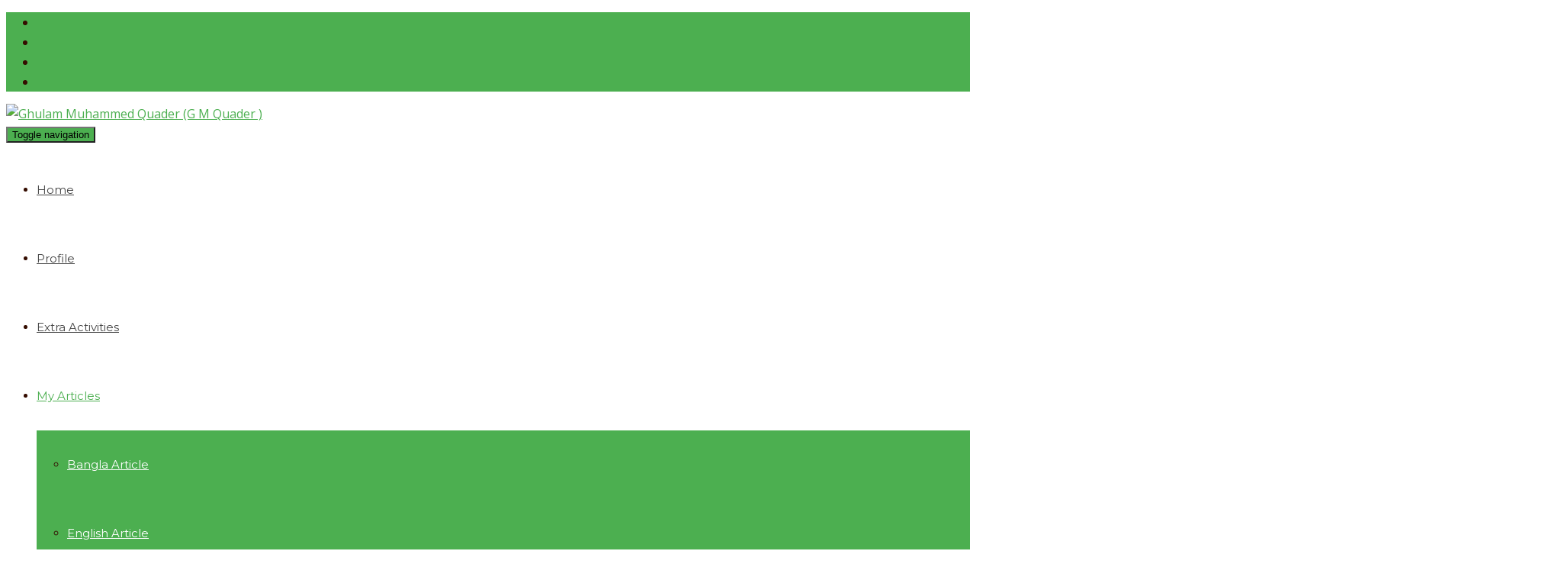

--- FILE ---
content_type: text/html; charset=UTF-8
request_url: https://www.gmquader.com/category/bangla-article/
body_size: 26066
content:
<!doctype html>
<html lang="en-US">
<head>
<meta charset="UTF-8">
<meta name="viewport" content="width=device-width, initial-scale=1">
<link rel="profile" href="https://gmpg.org/xfn/11">

<title>Bangla Article &#8211; Ghulam Muhammed Quader  (G M Quader )</title>
<meta name='robots' content='max-image-preview:large' />
<link rel='dns-prefetch' href='//fonts.googleapis.com' />
<link rel='preconnect' href='https://fonts.gstatic.com' crossorigin />
<link rel="alternate" type="application/rss+xml" title="Ghulam Muhammed Quader  (G M Quader ) &raquo; Feed" href="https://www.gmquader.com/feed/" />
<link rel="alternate" type="application/rss+xml" title="Ghulam Muhammed Quader  (G M Quader ) &raquo; Bangla Article Category Feed" href="https://www.gmquader.com/category/bangla-article/feed/" />
<script type="text/javascript">
/* <![CDATA[ */
window._wpemojiSettings = {"baseUrl":"https:\/\/s.w.org\/images\/core\/emoji\/15.0.3\/72x72\/","ext":".png","svgUrl":"https:\/\/s.w.org\/images\/core\/emoji\/15.0.3\/svg\/","svgExt":".svg","source":{"concatemoji":"https:\/\/www.gmquader.com\/wp-includes\/js\/wp-emoji-release.min.js?ver=6.5.7"}};
/*! This file is auto-generated */
!function(i,n){var o,s,e;function c(e){try{var t={supportTests:e,timestamp:(new Date).valueOf()};sessionStorage.setItem(o,JSON.stringify(t))}catch(e){}}function p(e,t,n){e.clearRect(0,0,e.canvas.width,e.canvas.height),e.fillText(t,0,0);var t=new Uint32Array(e.getImageData(0,0,e.canvas.width,e.canvas.height).data),r=(e.clearRect(0,0,e.canvas.width,e.canvas.height),e.fillText(n,0,0),new Uint32Array(e.getImageData(0,0,e.canvas.width,e.canvas.height).data));return t.every(function(e,t){return e===r[t]})}function u(e,t,n){switch(t){case"flag":return n(e,"\ud83c\udff3\ufe0f\u200d\u26a7\ufe0f","\ud83c\udff3\ufe0f\u200b\u26a7\ufe0f")?!1:!n(e,"\ud83c\uddfa\ud83c\uddf3","\ud83c\uddfa\u200b\ud83c\uddf3")&&!n(e,"\ud83c\udff4\udb40\udc67\udb40\udc62\udb40\udc65\udb40\udc6e\udb40\udc67\udb40\udc7f","\ud83c\udff4\u200b\udb40\udc67\u200b\udb40\udc62\u200b\udb40\udc65\u200b\udb40\udc6e\u200b\udb40\udc67\u200b\udb40\udc7f");case"emoji":return!n(e,"\ud83d\udc26\u200d\u2b1b","\ud83d\udc26\u200b\u2b1b")}return!1}function f(e,t,n){var r="undefined"!=typeof WorkerGlobalScope&&self instanceof WorkerGlobalScope?new OffscreenCanvas(300,150):i.createElement("canvas"),a=r.getContext("2d",{willReadFrequently:!0}),o=(a.textBaseline="top",a.font="600 32px Arial",{});return e.forEach(function(e){o[e]=t(a,e,n)}),o}function t(e){var t=i.createElement("script");t.src=e,t.defer=!0,i.head.appendChild(t)}"undefined"!=typeof Promise&&(o="wpEmojiSettingsSupports",s=["flag","emoji"],n.supports={everything:!0,everythingExceptFlag:!0},e=new Promise(function(e){i.addEventListener("DOMContentLoaded",e,{once:!0})}),new Promise(function(t){var n=function(){try{var e=JSON.parse(sessionStorage.getItem(o));if("object"==typeof e&&"number"==typeof e.timestamp&&(new Date).valueOf()<e.timestamp+604800&&"object"==typeof e.supportTests)return e.supportTests}catch(e){}return null}();if(!n){if("undefined"!=typeof Worker&&"undefined"!=typeof OffscreenCanvas&&"undefined"!=typeof URL&&URL.createObjectURL&&"undefined"!=typeof Blob)try{var e="postMessage("+f.toString()+"("+[JSON.stringify(s),u.toString(),p.toString()].join(",")+"));",r=new Blob([e],{type:"text/javascript"}),a=new Worker(URL.createObjectURL(r),{name:"wpTestEmojiSupports"});return void(a.onmessage=function(e){c(n=e.data),a.terminate(),t(n)})}catch(e){}c(n=f(s,u,p))}t(n)}).then(function(e){for(var t in e)n.supports[t]=e[t],n.supports.everything=n.supports.everything&&n.supports[t],"flag"!==t&&(n.supports.everythingExceptFlag=n.supports.everythingExceptFlag&&n.supports[t]);n.supports.everythingExceptFlag=n.supports.everythingExceptFlag&&!n.supports.flag,n.DOMReady=!1,n.readyCallback=function(){n.DOMReady=!0}}).then(function(){return e}).then(function(){var e;n.supports.everything||(n.readyCallback(),(e=n.source||{}).concatemoji?t(e.concatemoji):e.wpemoji&&e.twemoji&&(t(e.twemoji),t(e.wpemoji)))}))}((window,document),window._wpemojiSettings);
/* ]]> */
</script>
<link rel='stylesheet' id='twb-open-sans-css' href='https://fonts.googleapis.com/css?family=Open+Sans%3A300%2C400%2C500%2C600%2C700%2C800&#038;display=swap&#038;ver=6.5.7' type='text/css' media='all' />
<link rel='stylesheet' id='twbbwg-global-css' href='https://www.gmquader.com/wp-content/plugins/photo-gallery/booster/assets/css/global.css?ver=1.0.0' type='text/css' media='all' />
<style id='wp-emoji-styles-inline-css' type='text/css'>

	img.wp-smiley, img.emoji {
		display: inline !important;
		border: none !important;
		box-shadow: none !important;
		height: 1em !important;
		width: 1em !important;
		margin: 0 0.07em !important;
		vertical-align: -0.1em !important;
		background: none !important;
		padding: 0 !important;
	}
</style>
<link rel='stylesheet' id='wp-block-library-css' href='https://www.gmquader.com/wp-includes/css/dist/block-library/style.min.css?ver=6.5.7' type='text/css' media='all' />
<link rel='stylesheet' id='mpp_gutenberg-css' href='https://www.gmquader.com/wp-content/plugins/metronet-profile-picture/dist/blocks.style.build.css?ver=2.6.3' type='text/css' media='all' />
<style id='classic-theme-styles-inline-css' type='text/css'>
/*! This file is auto-generated */
.wp-block-button__link{color:#fff;background-color:#32373c;border-radius:9999px;box-shadow:none;text-decoration:none;padding:calc(.667em + 2px) calc(1.333em + 2px);font-size:1.125em}.wp-block-file__button{background:#32373c;color:#fff;text-decoration:none}
</style>
<style id='global-styles-inline-css' type='text/css'>
body{--wp--preset--color--black: #000000;--wp--preset--color--cyan-bluish-gray: #abb8c3;--wp--preset--color--white: #ffffff;--wp--preset--color--pale-pink: #f78da7;--wp--preset--color--vivid-red: #cf2e2e;--wp--preset--color--luminous-vivid-orange: #ff6900;--wp--preset--color--luminous-vivid-amber: #fcb900;--wp--preset--color--light-green-cyan: #7bdcb5;--wp--preset--color--vivid-green-cyan: #00d084;--wp--preset--color--pale-cyan-blue: #8ed1fc;--wp--preset--color--vivid-cyan-blue: #0693e3;--wp--preset--color--vivid-purple: #9b51e0;--wp--preset--gradient--vivid-cyan-blue-to-vivid-purple: linear-gradient(135deg,rgba(6,147,227,1) 0%,rgb(155,81,224) 100%);--wp--preset--gradient--light-green-cyan-to-vivid-green-cyan: linear-gradient(135deg,rgb(122,220,180) 0%,rgb(0,208,130) 100%);--wp--preset--gradient--luminous-vivid-amber-to-luminous-vivid-orange: linear-gradient(135deg,rgba(252,185,0,1) 0%,rgba(255,105,0,1) 100%);--wp--preset--gradient--luminous-vivid-orange-to-vivid-red: linear-gradient(135deg,rgba(255,105,0,1) 0%,rgb(207,46,46) 100%);--wp--preset--gradient--very-light-gray-to-cyan-bluish-gray: linear-gradient(135deg,rgb(238,238,238) 0%,rgb(169,184,195) 100%);--wp--preset--gradient--cool-to-warm-spectrum: linear-gradient(135deg,rgb(74,234,220) 0%,rgb(151,120,209) 20%,rgb(207,42,186) 40%,rgb(238,44,130) 60%,rgb(251,105,98) 80%,rgb(254,248,76) 100%);--wp--preset--gradient--blush-light-purple: linear-gradient(135deg,rgb(255,206,236) 0%,rgb(152,150,240) 100%);--wp--preset--gradient--blush-bordeaux: linear-gradient(135deg,rgb(254,205,165) 0%,rgb(254,45,45) 50%,rgb(107,0,62) 100%);--wp--preset--gradient--luminous-dusk: linear-gradient(135deg,rgb(255,203,112) 0%,rgb(199,81,192) 50%,rgb(65,88,208) 100%);--wp--preset--gradient--pale-ocean: linear-gradient(135deg,rgb(255,245,203) 0%,rgb(182,227,212) 50%,rgb(51,167,181) 100%);--wp--preset--gradient--electric-grass: linear-gradient(135deg,rgb(202,248,128) 0%,rgb(113,206,126) 100%);--wp--preset--gradient--midnight: linear-gradient(135deg,rgb(2,3,129) 0%,rgb(40,116,252) 100%);--wp--preset--font-size--small: 13px;--wp--preset--font-size--medium: 20px;--wp--preset--font-size--large: 36px;--wp--preset--font-size--x-large: 42px;--wp--preset--spacing--20: 0.44rem;--wp--preset--spacing--30: 0.67rem;--wp--preset--spacing--40: 1rem;--wp--preset--spacing--50: 1.5rem;--wp--preset--spacing--60: 2.25rem;--wp--preset--spacing--70: 3.38rem;--wp--preset--spacing--80: 5.06rem;--wp--preset--shadow--natural: 6px 6px 9px rgba(0, 0, 0, 0.2);--wp--preset--shadow--deep: 12px 12px 50px rgba(0, 0, 0, 0.4);--wp--preset--shadow--sharp: 6px 6px 0px rgba(0, 0, 0, 0.2);--wp--preset--shadow--outlined: 6px 6px 0px -3px rgba(255, 255, 255, 1), 6px 6px rgba(0, 0, 0, 1);--wp--preset--shadow--crisp: 6px 6px 0px rgba(0, 0, 0, 1);}:where(.is-layout-flex){gap: 0.5em;}:where(.is-layout-grid){gap: 0.5em;}body .is-layout-flex{display: flex;}body .is-layout-flex{flex-wrap: wrap;align-items: center;}body .is-layout-flex > *{margin: 0;}body .is-layout-grid{display: grid;}body .is-layout-grid > *{margin: 0;}:where(.wp-block-columns.is-layout-flex){gap: 2em;}:where(.wp-block-columns.is-layout-grid){gap: 2em;}:where(.wp-block-post-template.is-layout-flex){gap: 1.25em;}:where(.wp-block-post-template.is-layout-grid){gap: 1.25em;}.has-black-color{color: var(--wp--preset--color--black) !important;}.has-cyan-bluish-gray-color{color: var(--wp--preset--color--cyan-bluish-gray) !important;}.has-white-color{color: var(--wp--preset--color--white) !important;}.has-pale-pink-color{color: var(--wp--preset--color--pale-pink) !important;}.has-vivid-red-color{color: var(--wp--preset--color--vivid-red) !important;}.has-luminous-vivid-orange-color{color: var(--wp--preset--color--luminous-vivid-orange) !important;}.has-luminous-vivid-amber-color{color: var(--wp--preset--color--luminous-vivid-amber) !important;}.has-light-green-cyan-color{color: var(--wp--preset--color--light-green-cyan) !important;}.has-vivid-green-cyan-color{color: var(--wp--preset--color--vivid-green-cyan) !important;}.has-pale-cyan-blue-color{color: var(--wp--preset--color--pale-cyan-blue) !important;}.has-vivid-cyan-blue-color{color: var(--wp--preset--color--vivid-cyan-blue) !important;}.has-vivid-purple-color{color: var(--wp--preset--color--vivid-purple) !important;}.has-black-background-color{background-color: var(--wp--preset--color--black) !important;}.has-cyan-bluish-gray-background-color{background-color: var(--wp--preset--color--cyan-bluish-gray) !important;}.has-white-background-color{background-color: var(--wp--preset--color--white) !important;}.has-pale-pink-background-color{background-color: var(--wp--preset--color--pale-pink) !important;}.has-vivid-red-background-color{background-color: var(--wp--preset--color--vivid-red) !important;}.has-luminous-vivid-orange-background-color{background-color: var(--wp--preset--color--luminous-vivid-orange) !important;}.has-luminous-vivid-amber-background-color{background-color: var(--wp--preset--color--luminous-vivid-amber) !important;}.has-light-green-cyan-background-color{background-color: var(--wp--preset--color--light-green-cyan) !important;}.has-vivid-green-cyan-background-color{background-color: var(--wp--preset--color--vivid-green-cyan) !important;}.has-pale-cyan-blue-background-color{background-color: var(--wp--preset--color--pale-cyan-blue) !important;}.has-vivid-cyan-blue-background-color{background-color: var(--wp--preset--color--vivid-cyan-blue) !important;}.has-vivid-purple-background-color{background-color: var(--wp--preset--color--vivid-purple) !important;}.has-black-border-color{border-color: var(--wp--preset--color--black) !important;}.has-cyan-bluish-gray-border-color{border-color: var(--wp--preset--color--cyan-bluish-gray) !important;}.has-white-border-color{border-color: var(--wp--preset--color--white) !important;}.has-pale-pink-border-color{border-color: var(--wp--preset--color--pale-pink) !important;}.has-vivid-red-border-color{border-color: var(--wp--preset--color--vivid-red) !important;}.has-luminous-vivid-orange-border-color{border-color: var(--wp--preset--color--luminous-vivid-orange) !important;}.has-luminous-vivid-amber-border-color{border-color: var(--wp--preset--color--luminous-vivid-amber) !important;}.has-light-green-cyan-border-color{border-color: var(--wp--preset--color--light-green-cyan) !important;}.has-vivid-green-cyan-border-color{border-color: var(--wp--preset--color--vivid-green-cyan) !important;}.has-pale-cyan-blue-border-color{border-color: var(--wp--preset--color--pale-cyan-blue) !important;}.has-vivid-cyan-blue-border-color{border-color: var(--wp--preset--color--vivid-cyan-blue) !important;}.has-vivid-purple-border-color{border-color: var(--wp--preset--color--vivid-purple) !important;}.has-vivid-cyan-blue-to-vivid-purple-gradient-background{background: var(--wp--preset--gradient--vivid-cyan-blue-to-vivid-purple) !important;}.has-light-green-cyan-to-vivid-green-cyan-gradient-background{background: var(--wp--preset--gradient--light-green-cyan-to-vivid-green-cyan) !important;}.has-luminous-vivid-amber-to-luminous-vivid-orange-gradient-background{background: var(--wp--preset--gradient--luminous-vivid-amber-to-luminous-vivid-orange) !important;}.has-luminous-vivid-orange-to-vivid-red-gradient-background{background: var(--wp--preset--gradient--luminous-vivid-orange-to-vivid-red) !important;}.has-very-light-gray-to-cyan-bluish-gray-gradient-background{background: var(--wp--preset--gradient--very-light-gray-to-cyan-bluish-gray) !important;}.has-cool-to-warm-spectrum-gradient-background{background: var(--wp--preset--gradient--cool-to-warm-spectrum) !important;}.has-blush-light-purple-gradient-background{background: var(--wp--preset--gradient--blush-light-purple) !important;}.has-blush-bordeaux-gradient-background{background: var(--wp--preset--gradient--blush-bordeaux) !important;}.has-luminous-dusk-gradient-background{background: var(--wp--preset--gradient--luminous-dusk) !important;}.has-pale-ocean-gradient-background{background: var(--wp--preset--gradient--pale-ocean) !important;}.has-electric-grass-gradient-background{background: var(--wp--preset--gradient--electric-grass) !important;}.has-midnight-gradient-background{background: var(--wp--preset--gradient--midnight) !important;}.has-small-font-size{font-size: var(--wp--preset--font-size--small) !important;}.has-medium-font-size{font-size: var(--wp--preset--font-size--medium) !important;}.has-large-font-size{font-size: var(--wp--preset--font-size--large) !important;}.has-x-large-font-size{font-size: var(--wp--preset--font-size--x-large) !important;}
.wp-block-navigation a:where(:not(.wp-element-button)){color: inherit;}
:where(.wp-block-post-template.is-layout-flex){gap: 1.25em;}:where(.wp-block-post-template.is-layout-grid){gap: 1.25em;}
:where(.wp-block-columns.is-layout-flex){gap: 2em;}:where(.wp-block-columns.is-layout-grid){gap: 2em;}
.wp-block-pullquote{font-size: 1.5em;line-height: 1.6;}
</style>
<link rel='stylesheet' id='cl-style-css' href='https://www.gmquader.com/wp-content/plugins/cl_pricetable/css/cl_price_table.css?ver=6.5.7' type='text/css' media='all' />
<link rel='stylesheet' id='cl-style1-css' href='https://www.gmquader.com/wp-content/plugins/cl_pricetable/css/hover-min.css?ver=6.5.7' type='text/css' media='all' />
<link rel='stylesheet' id='cl-style2-css' href='https://www.gmquader.com/wp-content/plugins/cl_pricetable/css/font-awesome.min.css?ver=6.5.7' type='text/css' media='all' />
<link rel='stylesheet' id='bwg_fonts-css' href='https://www.gmquader.com/wp-content/plugins/photo-gallery/css/bwg-fonts/fonts.css?ver=0.0.1' type='text/css' media='all' />
<link rel='stylesheet' id='sumoselect-css' href='https://www.gmquader.com/wp-content/plugins/photo-gallery/css/sumoselect.min.css?ver=3.4.6' type='text/css' media='all' />
<link rel='stylesheet' id='mCustomScrollbar-css' href='https://www.gmquader.com/wp-content/plugins/photo-gallery/css/jquery.mCustomScrollbar.min.css?ver=3.1.5' type='text/css' media='all' />
<link rel='stylesheet' id='bwg_googlefonts-css' href='https://fonts.googleapis.com/css?family=Ubuntu&#038;subset=greek,latin,greek-ext,vietnamese,cyrillic-ext,latin-ext,cyrillic' type='text/css' media='all' />
<link rel='stylesheet' id='bwg_frontend-css' href='https://www.gmquader.com/wp-content/plugins/photo-gallery/css/styles.min.css?ver=1.8.31' type='text/css' media='all' />
<link rel='stylesheet' id='redux-extendify-styles-css' href='https://www.gmquader.com/wp-content/plugins/redux-framework/redux-core/assets/css/extendify-utilities.css?ver=4.4.15' type='text/css' media='all' />
<link rel='stylesheet' id='rs-plugin-settings-css' href='https://www.gmquader.com/wp-content/plugins/revslider/public/assets/css/rs6.css?ver=6.1.1' type='text/css' media='all' />
<style id='rs-plugin-settings-inline-css' type='text/css'>
#rs-demo-id {}
</style>
<link rel='stylesheet' id='boostrap-css' href='https://www.gmquader.com/wp-content/themes/grassywp/css/bootstrap.min.css?ver=6.5.7' type='text/css' media='all' />
<link rel='stylesheet' id='fontawesome-css' href='https://www.gmquader.com/wp-content/themes/grassywp/css/font-awesome.min.css?ver=6.5.7' type='text/css' media='all' />
<link rel='stylesheet' id='owl-carousel-css' href='https://www.gmquader.com/wp-content/themes/grassywp/css/owl.carousel.css?ver=6.5.7' type='text/css' media='all' />
<link rel='stylesheet' id='slick-css' href='https://www.gmquader.com/wp-content/themes/grassywp/css/slick.css?ver=6.5.7' type='text/css' media='all' />
<link rel='stylesheet' id='magnific-popup-css' href='https://www.gmquader.com/wp-content/themes/grassywp/css/magnific-popup.css?ver=6.5.7' type='text/css' media='all' />
<link rel='stylesheet' id='grassywp-style-default-css' href='https://www.gmquader.com/wp-content/themes/grassywp/css/default.css?ver=6.5.7' type='text/css' media='all' />
<link rel='stylesheet' id='grassywp-style-menu-css' href='https://www.gmquader.com/wp-content/themes/grassywp/css/menu.css?ver=6.5.7' type='text/css' media='all' />
<link rel='stylesheet' id='grassywp-style-responsive-css' href='https://www.gmquader.com/wp-content/themes/grassywp/css/responsive.css?ver=6.5.7' type='text/css' media='all' />
<link rel='stylesheet' id='grassywp-style-css' href='https://www.gmquader.com/wp-content/themes/grassywp/style.css?ver=6.5.7' type='text/css' media='all' />
<link rel='stylesheet' id='studio-fonts-css' href='//fonts.googleapis.com/css?family=Montserrat%7COpen+Sans%3A300%2C400%2C400italic%2C600%2C700italic%2C700%26subset%3Dlatin%2Clatin-ext&#038;ver=1.0.0' type='text/css' media='all' />
<link rel='stylesheet' id='popular-widget-css' href='https://www.gmquader.com/wp-content/plugins/popular-widget/_css/pop-widget.css?ver=1.7.0' type='text/css' media='all' />
<!--[if lt IE 9]>
<link rel='stylesheet' id='vc_lte_ie9-css' href='https://www.gmquader.com/wp-content/plugins/js_composer/assets/css/vc_lte_ie9.min.css?ver=6.0.5' type='text/css' media='screen' />
<![endif]-->
<link rel="preload" as="style" href="https://fonts.googleapis.com/css?family=Open%20Sans%7CMontserrat:100,200,300,400,500,600,700,800,900,100italic,200italic,300italic,400italic,500italic,600italic,700italic,800italic,900italic&#038;display=swap&#038;ver=1765456218" /><link rel="stylesheet" href="https://fonts.googleapis.com/css?family=Open%20Sans%7CMontserrat:100,200,300,400,500,600,700,800,900,100italic,200italic,300italic,400italic,500italic,600italic,700italic,800italic,900italic&#038;display=swap&#038;ver=1765456218" media="print" onload="this.media='all'"><noscript><link rel="stylesheet" href="https://fonts.googleapis.com/css?family=Open%20Sans%7CMontserrat:100,200,300,400,500,600,700,800,900,100italic,200italic,300italic,400italic,500italic,600italic,700italic,800italic,900italic&#038;display=swap&#038;ver=1765456218" /></noscript><script type="text/javascript" src="https://www.gmquader.com/wp-includes/js/jquery/jquery.min.js?ver=3.7.1" id="jquery-core-js"></script>
<script type="text/javascript" src="https://www.gmquader.com/wp-includes/js/jquery/jquery-migrate.min.js?ver=3.4.1" id="jquery-migrate-js"></script>
<script type="text/javascript" src="https://www.gmquader.com/wp-content/plugins/photo-gallery/booster/assets/js/circle-progress.js?ver=1.2.2" id="twbbwg-circle-js"></script>
<script type="text/javascript" id="twbbwg-global-js-extra">
/* <![CDATA[ */
var twb = {"nonce":"d9a1fcd04c","ajax_url":"https:\/\/www.gmquader.com\/wp-admin\/admin-ajax.php","plugin_url":"https:\/\/www.gmquader.com\/wp-content\/plugins\/photo-gallery\/booster","href":"https:\/\/www.gmquader.com\/wp-admin\/admin.php?page=twbbwg_photo-gallery"};
var twb = {"nonce":"d9a1fcd04c","ajax_url":"https:\/\/www.gmquader.com\/wp-admin\/admin-ajax.php","plugin_url":"https:\/\/www.gmquader.com\/wp-content\/plugins\/photo-gallery\/booster","href":"https:\/\/www.gmquader.com\/wp-admin\/admin.php?page=twbbwg_photo-gallery"};
/* ]]> */
</script>
<script type="text/javascript" src="https://www.gmquader.com/wp-content/plugins/photo-gallery/booster/assets/js/global.js?ver=1.0.0" id="twbbwg-global-js"></script>
<script type="text/javascript" src="https://www.gmquader.com/wp-content/plugins/photo-gallery/js/jquery.lazy.min.js?ver=1.8.31" id="bwg_lazyload-js"></script>
<script type="text/javascript" src="https://www.gmquader.com/wp-content/plugins/photo-gallery/js/jquery.sumoselect.min.js?ver=3.4.6" id="sumoselect-js"></script>
<script type="text/javascript" src="https://www.gmquader.com/wp-content/plugins/photo-gallery/js/tocca.min.js?ver=2.0.9" id="bwg_mobile-js"></script>
<script type="text/javascript" src="https://www.gmquader.com/wp-content/plugins/photo-gallery/js/jquery.mCustomScrollbar.concat.min.js?ver=3.1.5" id="mCustomScrollbar-js"></script>
<script type="text/javascript" src="https://www.gmquader.com/wp-content/plugins/photo-gallery/js/jquery.fullscreen.min.js?ver=0.6.0" id="jquery-fullscreen-js"></script>
<script type="text/javascript" id="bwg_frontend-js-extra">
/* <![CDATA[ */
var bwg_objectsL10n = {"bwg_field_required":"field is required.","bwg_mail_validation":"This is not a valid email address.","bwg_search_result":"There are no images matching your search.","bwg_select_tag":"Select Tag","bwg_order_by":"Order By","bwg_search":"Search","bwg_show_ecommerce":"Show Ecommerce","bwg_hide_ecommerce":"Hide Ecommerce","bwg_show_comments":"Show Comments","bwg_hide_comments":"Hide Comments","bwg_restore":"Restore","bwg_maximize":"Maximize","bwg_fullscreen":"Fullscreen","bwg_exit_fullscreen":"Exit Fullscreen","bwg_search_tag":"SEARCH...","bwg_tag_no_match":"No tags found","bwg_all_tags_selected":"All tags selected","bwg_tags_selected":"tags selected","play":"Play","pause":"Pause","is_pro":"","bwg_play":"Play","bwg_pause":"Pause","bwg_hide_info":"Hide info","bwg_show_info":"Show info","bwg_hide_rating":"Hide rating","bwg_show_rating":"Show rating","ok":"Ok","cancel":"Cancel","select_all":"Select all","lazy_load":"1","lazy_loader":"https:\/\/www.gmquader.com\/wp-content\/plugins\/photo-gallery\/images\/ajax_loader.png","front_ajax":"0","bwg_tag_see_all":"see all tags","bwg_tag_see_less":"see less tags"};
/* ]]> */
</script>
<script type="text/javascript" src="https://www.gmquader.com/wp-content/plugins/photo-gallery/js/scripts.min.js?ver=1.8.31" id="bwg_frontend-js"></script>
<script type="text/javascript" src="https://www.gmquader.com/wp-content/plugins/revslider/public/assets/js/revolution.tools.min.js?ver=6.0" id="tp-tools-js"></script>
<script type="text/javascript" src="https://www.gmquader.com/wp-content/plugins/revslider/public/assets/js/rs6.min.js?ver=6.1.1" id="revmin-js"></script>
<link rel="https://api.w.org/" href="https://www.gmquader.com/wp-json/" /><link rel="alternate" type="application/json" href="https://www.gmquader.com/wp-json/wp/v2/categories/5" /><link rel="EditURI" type="application/rsd+xml" title="RSD" href="https://www.gmquader.com/xmlrpc.php?rsd" />
<meta name="generator" content="WordPress 6.5.7" />
<meta name="generator" content="Redux 4.4.15" />		<link rel="shortcut icon" type="image/x-icon" href="https://www.gmquader.com/wp-content/uploads/2021/05/favicon.png">	
 	<meta name="generator" content="Powered by WPBakery Page Builder - drag and drop page builder for WordPress."/>
	<style type="text/css">
			.site-title,
		.site-description {
			position: absolute;
			clip: rect(1px, 1px, 1px, 1px);
		}
		</style>
	<meta name="generator" content="Powered by Slider Revolution 6.1.1 - responsive, Mobile-Friendly Slider Plugin for WordPress with comfortable drag and drop interface." />
<script type="text/javascript">function setREVStartSize(a){try{var b,c=document.getElementById(a.c).parentNode.offsetWidth;if(c=0===c||isNaN(c)?window.innerWidth:c,a.tabw=void 0===a.tabw?0:parseInt(a.tabw),a.thumbw=void 0===a.thumbw?0:parseInt(a.thumbw),a.tabh=void 0===a.tabh?0:parseInt(a.tabh),a.thumbh=void 0===a.thumbh?0:parseInt(a.thumbh),a.tabhide=void 0===a.tabhide?0:parseInt(a.tabhide),a.thumbhide=void 0===a.thumbhide?0:parseInt(a.thumbhide),a.mh=void 0===a.mh||""==a.mh?0:a.mh,"fullscreen"===a.layout||"fullscreen"===a.l)b=Math.max(a.mh,window.innerHeight);else{for(var d in a.gw=Array.isArray(a.gw)?a.gw:[a.gw],a.rl)(void 0===a.gw[d]||0===a.gw[d])&&(a.gw[d]=a.gw[d-1]);for(var d in a.gh=void 0===a.el||""===a.el||Array.isArray(a.el)&&0==a.el.length?a.gh:a.el,a.gh=Array.isArray(a.gh)?a.gh:[a.gh],a.rl)(void 0===a.gh[d]||0===a.gh[d])&&(a.gh[d]=a.gh[d-1]);var e,f=Array(a.rl.length),g=0;for(var d in a.tabw=a.tabhide>=c?0:a.tabw,a.thumbw=a.thumbhide>=c?0:a.thumbw,a.tabh=a.tabhide>=c?0:a.tabh,a.thumbh=a.thumbhide>=c?0:a.thumbh,a.rl)f[d]=a.rl[d]<window.innerWidth?0:a.rl[d];for(var d in e=f[0],f)e>f[d]&&0<f[d]&&(e=f[d],g=d);var h=c>a.gw[g]+a.tabw+a.thumbw?1:(c-(a.tabw+a.thumbw))/a.gw[g];b=a.gh[g]*h+(a.tabh+a.thumbh)}void 0===window.rs_init_css&&(window.rs_init_css=document.head.appendChild(document.createElement("style"))),document.getElementById(a.c).height=b,window.rs_init_css.innerHTML+="#"+a.c+"_wrapper { height: "+b+"px }"}catch(a){console.log("Failure at Presize of Slider:"+a)}};</script>
		<style type="text/css" id="wp-custom-css">
			.rs-breadcrumbs .page-title h3{
	
line-height: 36px !important;
}		</style>
		






<!-- Typography -->



	<style>
	.rs-blog-details .author-block{
	   background: #4CAF50 !important;
	}
	.sidenav{
		background: rgba(76, 175, 80,.9) !important;
	}
	body{

		background:#FFFFFF !important;
		color:#350D00 !important;
		font-family: Open Sans !important;
		font-size: 16px !important;
	    		line-height:26px !important;
					
	}
	.tag-line a{
		border:1px solid #4CAF50 !important;
		margin-right: 8px;
		padding: 2px 0;
		border-radius: 5px;
	}
	.tag-line a:hover{
		background: #4CAF50 !important;
		text-transform: capitalize !important;
		color: #fff;
	}
	.bs-search input{
		border:1px solid #4CAF50 !important;
	}
   .cl-pricetable-wrap.price-style10{
	   background: #4CAF50 !important;
	   border-color: #4CAF50 !important;
	}
	.owl-navigation-yes .owl-nav [class*="owl-"]:hover,
	.rs-testimonial .testi-carousel .slick-arrow:hover{
		color: #4CAF50 !important;
		border-color: #4CAF50 !important;
	}
	.bs-search button, .portfolio-content .vc_icon_element-icon{
		color: #4CAF50 !important;
	}
	.format-aside{
		padding: 20px;
	}
	.blog-button a, .cat_name, .faq-home .vc_tta-panel-title a,
	.footer-style-5 .footer-bottom-share ul li a,
	.rs-contact .contact-address .address-item:hover .address-icon{
		background: #4CAF50 !important;
	}
	.nav ul ul.sub-menu> li:first-child, blockquote{
		border-color: #4CAF50 !important;
	}
	.faq-home .vc_tta-panel.vc_active .vc_tta-panel-title a{
	    opacity: 0.8 !important;
	}
	.nav-link-container a{
		color: #4CAF50 !important;	
	}
	.nav-link-container a:hover{
		opacity: .7 !important;	
	}
	.preloader{
		background: #4CAF50 !important;	
	}
	.navbar a, .navbar li{

		font-family:Montserrat!important;

		font-size:15px!important;	

		
		line-height: 90px;
			}
	h1{
		color:#212121 !important;
		font-family:Montserrat!important;
		font-size:32px!important;
				font-weight:700!important;
						line-height:32px!important;
				}

	h2{

		color:#212121;
		font-family:Montserrat!important;
		font-size:28px;
				font-weight:700!important;
			

					line-height:28px			}

	h3{

		color:#212121 ;
		font-family:Montserrat!important;
		font-size:24px;
			

					line-height:24px			}

	h4{

		color:#212121;

		font-family:Montserrat!important;

		font-size:20px;

		
		font-weight:700!important;

		
		

		
			line-height:30px!important;

		
		

	}

	h5{

		color:#212121;

		font-family:Montserrat!important;

		font-size:18px;

		
		font-weight:700!important;

		
		

		
			line-height:25px!important;

		
	}

	h6{

		color:#212121 ;

		font-family:Montserrat!important;

		font-size:15px;

		
		font-weight:700!important;

		
		

		
			line-height:20px!important;

		
	}
			#rs-header .toolbar-area .toolbar-contact ul li i,
		#rs-header .toolbar-area .toolbar-sl-share ul li a i{
		color: #FFFFFF !important;
	}
	
			#rs-header .toolbar-area .toolbar-contact ul li i:hover,
		#rs-header .toolbar-area .toolbar-sl-share ul li a i:hover{
		color: #EBEBEB !important;
	}
	
			#rs-header .toolbar-area .toolbar-contact ul li a,
		#rs-header .toolbar-area .toolbar-contact{
		color: #FFFFFF !important;
	}
	
			#rs-header .toolbar-area .toolbar-contact ul li a:hover{
		color: #EBEBEB !important;
	}
	
	
			#rs-header .toolbar-area .toolbar-sl-share ul li a.quote-button:hover{
		color: #000000 !important;
	}
	
			#rs-header .toolbar-area .toolbar-sl-share ul li a.quote-button{
		background: #FFFFFF !important;
	}
	
			#rs-header .toolbar-area .toolbar-sl-share ul li a.quote-button:hover{
		background: #FFFFFF !important;
	}
	
	.rs-blog .blog-item h3.blog-title a:hover,
	.rs-blog .blog-item:hover h3 a, .comment i, .comments-area .comment-navigation .nav-next:before,
	.comments-area .comment-navigation .nav-previous::before{
		color: #4CAF50 !important;
	}
	.pagination-area .nav-links span.current{
		border-color: #4CAF50 !important;
		background: #4CAF50 !important;
	}

	.toolbar-area, .readon.border, 

	#rs-cta,  

	.portfolio-filter button.active, 

	.portfolio-filter button:hover, 

	.rs-team .team-item .team-social .social-icon, 

	.mc4wp-form input[type="submit"], 

	.rs-testimonial .testi-content, 

	.wpcf7-form .wpcf7-submit, 

	.rs-footer .footer-top .recent-post-widget .post-item .post-date, 

	.rs-footer .footer-title::after, 

	.rs-footer .footer-top .widget_nav_menu li a::after, 

	.rs-services .services-desc::after, 

	.rs-footer .footer-bottom .footer-bottom-share ul li a:hover, 

	#scrollUp i:hover,

	#wp-megamenu-menu-1 > .wpmm-nav-wrap ul.wp-megamenu > li.wpmm_dropdown_menu  ul.wp-megamenu-sub-menu, 

	#wp-megamenu-menu-1 > .wpmm-nav-wrap ul.wp-megamenu  li.wpmm-type-widget .wp-megamenu-sub-menu li .wp-megamenu-sub-menu, 

	#wp-megamenu-menu-1 > .wpmm-nav-wrap ul.wp-megamenu > li.wpmm_mega_menu > ul.wp-megamenu-sub-menu, .pagination-area .nav-links a:hover,.ps-navigation ul a{

		background:#4CAF50 !important;

	}

	.sec-title h4, .exp-title,

	.rs-about .about-exp, .counter-top-area .rs-counter-list i, 

	.rs-team .team-item .display-table-cell i, .rs-team .team-item .team-title, .rs-testimonial .testi-content::before, .rs-blog .blog-item .blog-img .blog-img-content .blog-link, .rs-blog .blog-item:hover .blog-meta, .rs-services .services-icon, #wp-megamenu-menu-1 > .wpmm-nav-wrap ul.wp-megamenu > li.current-menu-item > a, #wp-megamenu-menu-1 > .wpmm-nav-wrap ul.wp-megamenu > li > a:hover,.page-template-page-single .menu-area .navbar ul li.active a, #rs-header .menu-area .navbar ul li.current-menu-ancestor > a, .header-transparent .menu-area .navbar ul li.current-menu-ancestor.current-menu-parent > a, .sec-title-single h3, .nav-close-menu-li a, #scrollUp i, .bs-sidebar .tagcloud a{

		color:#4CAF50 !important;

	}

	.readon.border, .rs-team .team-item .team-desc, .mc4wp-form input[type="text"], .mc4wp-form input[type="url"], .mc4wp-form input[type="tel"], .mc4wp-form input[type="number"], .mc4wp-form input[type="email"], .rs-contact .contact-address .address-item .address-icon, .rs-footer .footer-bottom .footer-bottom-share ul li a, #scrollUp i, .pagination-area .nav-links a, .ps-navigation ul a, .sidenav .nav-close-menu-li a, .bs-sidebar .tagcloud a{

		border-color:#4CAF50
	}

	a, a:visited, a:focus{

		color:#4CAF50
	}
	.rs-breadcrumbs ul li a,
	#rs-header .logo-area a{
	color:#4CAF50!important;
}

	a:hover{

		color:#000000
	}


	#rs-header .logo-area a:hover,
	.bs-sidebar ul a:hover {
	color:#000000 !important;
}


	.rs-footer{

		background:#DD3333
	}

	.preloader{

		background:#4CAF50 !important;

	}

	#rs-header .menu-area .navbar ul li > a{

		color:#444444
	}

	#rs-header .menu-area .navbar ul li:hover a{

		color:#4CAF50 !important;

	}

	#rs-header .menu-area .menu .current_page_item a, #rs-header .menu-area .menu .current-menu-item a{

		color:#4CAF50 !important;

	}

	.menu-area .navbar ul li ul.sub-menu{

		background:#4CAF50 !important;

	}

	#rs-header .menu-area .navbar ul li .sub-menu li a, #rs-header .menu-area .navbar ul li .children li a{

		color:#FFFFFF !important;

	}

	#rs-header .menu-area .navbar ul ul li a:hover ,

	#rs-header .menu-area .navbar ul ul li.current-menu-item a{

		color:#FFFFFF	

	}

	#rs-header .menu-area .navbar ul ul li a:hover,

	#rs-header .menu-area .navbar ul ul li.current-menu-item a{

		
		

	}

	#rs-header .menu-area .navbar ul li .sub-menu li{
		border-color:#FFFFFF !important;
	}

	input[type="submit"]{

		background: #4CAF50!important;
		color: #fff !important;
		border-radius: 30px;
		border: 0;

	}



	.page-links span, #primary-menu li.menu-item-has-children a:after, li.page_item_has_children:after, #rs-header .menu-area .navbar .navbar-toggle{

		background: #4CAF50!important;

	}



	.post-password-form input[type="password"], .page-links span{

		border:1px solid #4CAF50!important;

	}

	.page-links span:hover, kbd, mark, ins{
		background: #4CAF50!important;
		color: #fff;
	}

	.bs-sidebar .tagcloud a:hover{
		background: #4CAF50!important;
		color: #fff !important;
	}

	.sticky.hentry .blog-title a, .sticky.hentry .blog-title:before, code, pre, samp, .widget ul li:before, .btm-cate i,

	.btm-cate .tag-line::before, .rs-blog-details .bs-meta li i, .btm-cate .tag-line a:hover, .btm-cate li a:hover,	.blog-date i, li.category-name ul.post-categories:before, .rs-blog-details .bs-meta li a:hover{

		color: #4CAF50!important;

	}
	.sticky.hentry .blog-title a, .rs-blog .blog-item:hover .blog-title a, .sticky.hentry .blog-title:before,
	.archive .blog-desc:hover .blog-title a, .format-link .bs-title a:before{

		color: #4CAF50!important;

	}
	</style>
	<noscript><style> .wpb_animate_when_almost_visible { opacity: 1; }</style></noscript></head>
<body data-ocssl='1' class="archive category category-bangla-article category-5 wp-custom-logo hfeed wpb-js-composer js-comp-ver-6.0.5 vc_responsive">
	<!--Preloader start here-->      
		
	<!--Preloader area end here-->
	
	<div id="page" class="site">
	<!-- include header -->
	<header id="rs-header" class="header-style-1">
  <!-- Toolbar Start -->
   <div class="toolbar-area hidden-xs">
  <div class="container">
    <div class="row">
      <div class="col-lg-6 col-sm-7 col-xs-12">
        <div class="toolbar-contact">
          <ul>
                                  </ul>
        </div>
      </div>
      <div class="col-lg-6 col-sm-5 col-xs-12">
        <div class="toolbar-sl-share">
          <ul>
                              <li> <a href="https://www.facebook.com/GmQuaderBD" target="_blank"><i class="fa fa-facebook"></i></a> </li>
                                                      <li> <a href="https://twitter.com/GMQuaderMP " target="_blank"><i class="fa fa-twitter"></i></a> </li>
                                                                                                                              <li> <a href="https://www.instagram.com/ghulammuhammedquadermpofficial/ " target="_blank"><i class="fa fa-instagram"></i></a> </li>
                                                                                          <li> <a href="https://www.youtube.com/channel/UCKak9D9ZemavniDebEPpaGQ " target="_blank"><i class="fa fa-youtube"></i></a> </li>
                                        </ul>
        </div>
      </div>
    </div>
  </div>
</div>
<!-- Messenger Chat Plugin Code -->
    <div id="fb-root"></div>

    <!-- Your Chat Plugin code -->
    <div id="fb-customer-chat" class="fb-customerchat">
    </div>

    <script>
      var chatbox = document.getElementById('fb-customer-chat');
      chatbox.setAttribute("page_id", "1585324078399142");
      chatbox.setAttribute("attribution", "biz_inbox");

      window.fbAsyncInit = function() {
        FB.init({
          xfbml            : true,
          version          : 'v11.0'
        });
      };

      (function(d, s, id) {
        var js, fjs = d.getElementsByTagName(s)[0];
        if (d.getElementById(id)) return;
        js = d.createElement(s); js.id = id;
        js.src = 'https://connect.facebook.net/en_US/sdk/xfbml.customerchat.js';
        fjs.parentNode.insertBefore(js, fjs);
      }(document, 'script', 'facebook-jssdk'));
    </script>
  <!-- Toolbar End -->
  <!-- Header Menu Start -->
      
  <div class="menu-area menu-sticky">
    <div class="container main-menu-responsive">
      <div class="row">
        <div class="col-md-3">
          <div class="logo-area">
                                <a href="https://www.gmquader.com/" rel="home">
                      <img src="https://www.gmquader.com/wp-content/uploads/2025/08/logo-gmquader.png" alt="Ghulam Muhammed Quader  (G M Quader )">
                    </a>
                              </div>
        </div>
        <div class="col-md-9 menu-responsive">
                   
          <nav class="nav navbar nav-right-bar">
            <div class="navbar-header">
              <button type="button" class="navbar-toggle" data-toggle="collapse" data-target=".navbar-collapse"> <span class="sr-only">Toggle navigation</span> <span class="icon-bar"></span> <span class="icon-bar"></span> <span class="icon-bar"></span> 
              </button>
            </div>
            <div class="navbar-collapse collapse">
              <div class="menu-main-menu-container"><ul id="primary-menu" class="menu"><li id="menu-item-21" class="menu-item menu-item-type-post_type menu-item-object-page menu-item-home menu-item-21"><a href="https://www.gmquader.com/">Home</a></li>
<li id="menu-item-9" class="menu-item menu-item-type-post_type menu-item-object-page menu-item-9"><a href="https://www.gmquader.com/political-resume/">Profile</a></li>
<li id="menu-item-472" class="menu-item menu-item-type-post_type menu-item-object-page menu-item-472"><a href="https://www.gmquader.com/extra-activities/">Extra Activities</a></li>
<li id="menu-item-14" class="menu-item menu-item-type-post_type menu-item-object-page current_page_parent current-menu-ancestor current-menu-parent current_page_ancestor menu-item-has-children menu-item-14"><a href="https://www.gmquader.com/my-articles/">My Articles</a>
<ul class="sub-menu">
	<li id="menu-item-466" class="menu-item menu-item-type-taxonomy menu-item-object-category current-menu-item menu-item-466"><a href="https://www.gmquader.com/category/bangla-article/" aria-current="page">Bangla Article</a></li>
	<li id="menu-item-467" class="menu-item menu-item-type-taxonomy menu-item-object-category menu-item-467"><a href="https://www.gmquader.com/category/english-article/">English Article</a></li>
	<li id="menu-item-614" class="menu-item menu-item-type-taxonomy menu-item-object-category menu-item-614"><a href="https://www.gmquader.com/category/latest-news/">Latest News</a></li>
	<li id="menu-item-1053" class="menu-item menu-item-type-taxonomy menu-item-object-category menu-item-1053"><a href="https://www.gmquader.com/category/%e0%a6%aa%e0%a7%8d%e0%a6%b0%e0%a7%87%e0%a6%b8-%e0%a6%ac%e0%a6%bf%e0%a6%9c%e0%a7%8d%e0%a6%9e%e0%a6%aa%e0%a7%8d%e0%a6%a4%e0%a6%bf/">প্রেস বিজ্ঞপ্তি</a></li>
	<li id="menu-item-468" class="menu-item menu-item-type-taxonomy menu-item-object-category menu-item-468"><a href="https://www.gmquader.com/category/%e0%a6%ac%e0%a6%95%e0%a7%8d%e0%a6%a4%e0%a6%ac%e0%a7%8d%e0%a6%af/">বক্তব্য</a></li>
</ul>
</li>
<li id="menu-item-469" class="menu-item menu-item-type-custom menu-item-object-custom menu-item-has-children menu-item-469"><a href="#">Gallery</a>
<ul class="sub-menu">
	<li id="menu-item-470" class="menu-item menu-item-type-post_type menu-item-object-page menu-item-470"><a href="https://www.gmquader.com/photo-gallery/">Photo Gallery</a></li>
	<li id="menu-item-471" class="menu-item menu-item-type-post_type menu-item-object-page menu-item-471"><a href="https://www.gmquader.com/tv-talk/">Video</a></li>
</ul>
</li>
<li id="menu-item-115" class="menu-item menu-item-type-post_type menu-item-object-page menu-item-115"><a href="https://www.gmquader.com/contact/">Contact</a></li>
</ul></div>            </div>
          </nav>
          <div class="sticky_search"> 
  <i class="fa fa-search"></i> 
</div>
<div class="sticky_form">
  <form role="search" class="bs-search search-form" method="get" action="https://www.gmquader.com/">
    <div class="search-wrap">
    	<label class="screen-reader-text">Search for:</label>
        <input type="search" placeholder="Search..." name="s" class="search-input" value="" />
        <button type="submit"  value="Search"><i class="fa fa-search"></i></button>
    </div>
</form></div>
        </div>
      </div>
    </div>   
  </div>
  <!-- Header Menu End --> 
</header>
 <div class="off-canvas-overlay"></div>
 	<!-- End Header -->

	<div class="main-contain">
		<div class="container">
			<div class="content site-content">
</div>
</div>
<div class="rs-breadcrumbs  porfolio-details ">
    <div class="rs-breadcrumbs-inner ">
    <div class="container">
      <div class="row">
        <div class="col-md-12 text-center">
          <div class="breadcrumbs-inner">            
            <h3 class="page-title">Category: <span>Bangla Article</span></h3>                
                      </div>
        </div>
      </div>
    </div>
  </div>
  </div>
<div class="container">
  <div class="content">
  <div class="rs-blog-details pt-70 pb-70">
    <div class="row">
      <div class="col-md-9">
              <div class="archive-post row">
                    <div class="col-sm-3">
              <div class="blog-item">
                <div class="blog-img">
                  <a href="https://www.gmquader.com/%e0%a6%a7%e0%a6%b0%e0%a7%8d%e0%a6%ae%e0%a7%80%e0%a6%af%e0%a6%bc-%e0%a6%89%e0%a6%97%e0%a7%8d%e0%a6%b0%e0%a6%aa%e0%a6%a8%e0%a7%8d%e0%a6%a5%e0%a6%be%e0%a6%b0-%e0%a6%89%e0%a6%a4%e0%a7%8d%e0%a6%a5%e0%a6%be/">
                    <img width="900" height="505" src="https://www.gmquader.com/wp-content/uploads/2025/12/e.jpg" class="attachment-post-thumbnail size-post-thumbnail wp-post-image" alt="" decoding="async" fetchpriority="high" srcset="https://www.gmquader.com/wp-content/uploads/2025/12/e.jpg 900w, https://www.gmquader.com/wp-content/uploads/2025/12/e-300x168.jpg 300w, https://www.gmquader.com/wp-content/uploads/2025/12/e-768x431.jpg 768w" sizes="(max-width: 900px) 100vw, 900px" />                        
                    </a>
                </div>
              </div>
           </div>
                    <div class="col-sm-9">
            <article class="post-1208 post type-post status-publish format-standard has-post-thumbnail hentry category-bangla-article">
            <div class="blog-desc">
              <div class="blog-img-content">
                <div class="display-table">
                  <div class="display-table-cell">
                    <h3 class="blog-title"><a href="https://www.gmquader.com/%e0%a6%a7%e0%a6%b0%e0%a7%8d%e0%a6%ae%e0%a7%80%e0%a6%af%e0%a6%bc-%e0%a6%89%e0%a6%97%e0%a7%8d%e0%a6%b0%e0%a6%aa%e0%a6%a8%e0%a7%8d%e0%a6%a5%e0%a6%be%e0%a6%b0-%e0%a6%89%e0%a6%a4%e0%a7%8d%e0%a6%a5%e0%a6%be/">
                      ধর্মীয় উগ্রপন্থার উত্থান: ভয়াবহ পরিণতির আশঙ্কা                      </a></h3>
                    <div class="blog-meta">
                      <div class="blog-date"> <i class="fa fa-calendar"></i>
                        December 17, 2025                        <span class="author"> <i class="fa fa-user"></i>
                        G M Quader                        </span> 
                      </div>                      
                    </div>
                  </div>
                </div>
              </div>
              <p>গোলাম মোহাম্মদ কাদের১৭ ডিসেম্বর ২০২৫, ১৭:৫৪ | বাংলা ট্রিবিউন জীবিকার সন্ধানে বাংলাদেশের মানুষ এখন বিশ্বের নানা প্রান্তে ছড়িয়ে-ছিটিয়ে পড়েছে। সম্প্রতি&#8230;</p>
            </div>
          </div>
        </article>
        </div>
                <div class="archive-post row">
                    <div class="col-sm-3">
              <div class="blog-item">
                <div class="blog-img">
                  <a href="https://www.gmquader.com/%e0%a6%ac%e0%a6%be%e0%a6%82%e0%a6%b2%e0%a6%be%e0%a6%a6%e0%a7%87%e0%a6%b6%e0%a7%87-%e0%a6%86%e0%a6%a8%e0%a7%8d%e0%a6%a6%e0%a7%8b%e0%a6%b2%e0%a6%a8%e0%a7%87%e0%a6%b0-%e0%a6%b8%e0%a6%ae%e0%a6%af%e0%a6%bc/">
                    <img width="948" height="533" src="https://www.gmquader.com/wp-content/uploads/2025/11/astak.avif" class="attachment-post-thumbnail size-post-thumbnail wp-post-image" alt="" decoding="async" />                        
                    </a>
                </div>
              </div>
           </div>
                    <div class="col-sm-9">
            <article class="post-1189 post type-post status-publish format-standard has-post-thumbnail hentry category-article category-bangla-article">
            <div class="blog-desc">
              <div class="blog-img-content">
                <div class="display-table">
                  <div class="display-table-cell">
                    <h3 class="blog-title"><a href="https://www.gmquader.com/%e0%a6%ac%e0%a6%be%e0%a6%82%e0%a6%b2%e0%a6%be%e0%a6%a6%e0%a7%87%e0%a6%b6%e0%a7%87-%e0%a6%86%e0%a6%a8%e0%a7%8d%e0%a6%a6%e0%a7%8b%e0%a6%b2%e0%a6%a8%e0%a7%87%e0%a6%b0-%e0%a6%b8%e0%a6%ae%e0%a6%af%e0%a6%bc/">
                      বাংলাদেশে আন্দোলনের সময় যে পুলিশদের মৃত্যু হয়েছে, তাঁদের হত্যাকারীদেরও বিচার হোক                      </a></h3>
                    <div class="blog-meta">
                      <div class="blog-date"> <i class="fa fa-calendar"></i>
                        November 24, 2025                        <span class="author"> <i class="fa fa-user"></i>
                        G M Quader                        </span> 
                      </div>                      
                    </div>
                  </div>
                </div>
              </div>
              <p>আন্তর্জাতিক গণমাধ্যমে প্রকাশিত Aajtak Bangla । 24 Oct 2025,(Updated 24 Oct 2025, 2:58 PM IST) গোলাম মোহাম্মদ কাদের, চেয়ারম্যান, জাতীয়&#8230;</p>
            </div>
          </div>
        </article>
        </div>
                <div class="archive-post row">
                    <div class="col-sm-3">
              <div class="blog-item">
                <div class="blog-img">
                  <a href="https://www.gmquader.com/%e0%a6%87%e0%a6%b8%e0%a6%b2%e0%a6%be%e0%a6%ae%e0%a6%aa%e0%a6%a8%e0%a7%8d%e0%a6%a5%e0%a6%bf%e0%a6%b0%e0%a6%be-%e0%a6%a8%e0%a7%87%e0%a6%a4%e0%a7%83%e0%a6%a4%e0%a7%8d%e0%a6%ac%e0%a7%87-%e0%a6%a5%e0%a6%be/">
                    <img width="690" height="388" src="https://www.gmquader.com/wp-content/uploads/2025/11/gmquader-article.jpg" class="attachment-post-thumbnail size-post-thumbnail wp-post-image" alt="" decoding="async" srcset="https://www.gmquader.com/wp-content/uploads/2025/11/gmquader-article.jpg 690w, https://www.gmquader.com/wp-content/uploads/2025/11/gmquader-article-300x169.jpg 300w" sizes="(max-width: 690px) 100vw, 690px" />                        
                    </a>
                </div>
              </div>
           </div>
                    <div class="col-sm-9">
            <article class="post-1180 post type-post status-publish format-standard has-post-thumbnail hentry category-bangla-article">
            <div class="blog-desc">
              <div class="blog-img-content">
                <div class="display-table">
                  <div class="display-table-cell">
                    <h3 class="blog-title"><a href="https://www.gmquader.com/%e0%a6%87%e0%a6%b8%e0%a6%b2%e0%a6%be%e0%a6%ae%e0%a6%aa%e0%a6%a8%e0%a7%8d%e0%a6%a5%e0%a6%bf%e0%a6%b0%e0%a6%be-%e0%a6%a8%e0%a7%87%e0%a6%a4%e0%a7%83%e0%a6%a4%e0%a7%8d%e0%a6%ac%e0%a7%87-%e0%a6%a5%e0%a6%be/">
                      ইসলামপন্থিরা নেতৃত্বে থাকলে কি বাংলাদেশে অবাধ, সুষ্ঠু নির্বাচন সম্ভব?                      </a></h3>
                    <div class="blog-meta">
                      <div class="blog-date"> <i class="fa fa-calendar"></i>
                        November 8, 2025                        <span class="author"> <i class="fa fa-user"></i>
                        G M Quader                        </span> 
                      </div>                      
                    </div>
                  </div>
                </div>
              </div>
              <p>আন্তর্জাতিক গণমাধ্যমে প্রকাশিত চেয়ারম্যান মহোদয়ের লেখার বাংলা অনুবাদ। ধৈর্য্য ধরে পড়লে অনেক প্রশ্নের জবাব পাবেন। ইসলামপন্থিরা নেতৃত্বে থাকলে কি বাংলাদেশে&#8230;</p>
            </div>
          </div>
        </article>
        </div>
                <div class="archive-post row">
                    <div class="col-sm-3">
              <div class="blog-item">
                <div class="blog-img">
                  <a href="https://www.gmquader.com/%e0%a6%9c%e0%a7%81%e0%a6%b2%e0%a6%be%e0%a6%87-%e0%a6%97%e0%a6%a3-%e0%a6%85%e0%a6%ad%e0%a7%8d%e0%a6%af%e0%a7%81%e0%a6%a4%e0%a7%8d%e0%a6%a5%e0%a6%be%e0%a6%a8-%e0%a6%93-%e0%a6%aa%e0%a6%b0%e0%a6%ac/">
                    <img width="900" height="506" src="https://www.gmquader.com/wp-content/uploads/2025/11/banglatribune.jpg" class="attachment-post-thumbnail size-post-thumbnail wp-post-image" alt="" decoding="async" loading="lazy" srcset="https://www.gmquader.com/wp-content/uploads/2025/11/banglatribune.jpg 900w, https://www.gmquader.com/wp-content/uploads/2025/11/banglatribune-300x169.jpg 300w, https://www.gmquader.com/wp-content/uploads/2025/11/banglatribune-768x432.jpg 768w" sizes="(max-width: 900px) 100vw, 900px" />                        
                    </a>
                </div>
              </div>
           </div>
                    <div class="col-sm-9">
            <article class="post-1184 post type-post status-publish format-standard has-post-thumbnail hentry category-bangla-article category-latest-news">
            <div class="blog-desc">
              <div class="blog-img-content">
                <div class="display-table">
                  <div class="display-table-cell">
                    <h3 class="blog-title"><a href="https://www.gmquader.com/%e0%a6%9c%e0%a7%81%e0%a6%b2%e0%a6%be%e0%a6%87-%e0%a6%97%e0%a6%a3-%e0%a6%85%e0%a6%ad%e0%a7%8d%e0%a6%af%e0%a7%81%e0%a6%a4%e0%a7%8d%e0%a6%a5%e0%a6%be%e0%a6%a8-%e0%a6%93-%e0%a6%aa%e0%a6%b0%e0%a6%ac/">
                      জুলাই গণ-অভ্যুত্থান ও পরবর্তী সংস্কার, বিচার ও নির্বাচন                      </a></h3>
                    <div class="blog-meta">
                      <div class="blog-date"> <i class="fa fa-calendar"></i>
                        November 3, 2025                        <span class="author"> <i class="fa fa-user"></i>
                        G M Quader                        </span> 
                      </div>                      
                    </div>
                  </div>
                </div>
              </div>
              <p>গোলাম মোহাম্মদ কাদের ০৩ নভেম্বর ২০২৫, ১৫:৩৩, বাংলা ট্রিবিউন দীর্ঘ সময়ের অপশাসনের পর জুলাই গণ-অভ্যুত্থানের মাধ্যমে বাংলাদেশের মানুষের দাবি সুষ্ঠু&#8230;</p>
            </div>
          </div>
        </article>
        </div>
                <div class="archive-post row">
                    <div class="col-sm-3">
              <div class="blog-item">
                <div class="blog-img">
                  <a href="https://www.gmquader.com/%e0%a6%9c%e0%a7%81%e0%a6%b2%e0%a6%be%e0%a6%87-%e0%a6%97%e0%a6%a3-%e0%a6%85%e0%a6%ad%e0%a7%8d%e0%a6%af%e0%a7%81%e0%a6%a4%e0%a7%8d%e0%a6%a5%e0%a6%be%e0%a6%a8-%e0%a6%93-%e0%a6%aa%e0%a6%b0%e0%a6%ac-2/">
                    <img width="900" height="506" src="https://www.gmquader.com/wp-content/uploads/2025/11/banglatribune.jpg" class="attachment-post-thumbnail size-post-thumbnail wp-post-image" alt="" decoding="async" loading="lazy" srcset="https://www.gmquader.com/wp-content/uploads/2025/11/banglatribune.jpg 900w, https://www.gmquader.com/wp-content/uploads/2025/11/banglatribune-300x169.jpg 300w, https://www.gmquader.com/wp-content/uploads/2025/11/banglatribune-768x432.jpg 768w" sizes="(max-width: 900px) 100vw, 900px" />                        
                    </a>
                </div>
              </div>
           </div>
                    <div class="col-sm-9">
            <article class="post-1187 post type-post status-publish format-standard has-post-thumbnail hentry category-bangla-article category-latest-news">
            <div class="blog-desc">
              <div class="blog-img-content">
                <div class="display-table">
                  <div class="display-table-cell">
                    <h3 class="blog-title"><a href="https://www.gmquader.com/%e0%a6%9c%e0%a7%81%e0%a6%b2%e0%a6%be%e0%a6%87-%e0%a6%97%e0%a6%a3-%e0%a6%85%e0%a6%ad%e0%a7%8d%e0%a6%af%e0%a7%81%e0%a6%a4%e0%a7%8d%e0%a6%a5%e0%a6%be%e0%a6%a8-%e0%a6%93-%e0%a6%aa%e0%a6%b0%e0%a6%ac-2/">
                      জুলাই গণ-অভ্যুত্থান ও পরবর্তী পরিস্থিতি                      </a></h3>
                    <div class="blog-meta">
                      <div class="blog-date"> <i class="fa fa-calendar"></i>
                        October 28, 2025                        <span class="author"> <i class="fa fa-user"></i>
                        G M Quader                        </span> 
                      </div>                      
                    </div>
                  </div>
                </div>
              </div>
              <p>গোলাম মোহাম্মদ কাদের ২৮ অক্টোবর ২০২৫, ১৭:০২ | বাংলা ট্রিবিউন দেশ আজ ধ্বংসের পথে। বেকার সমস্যা, আইন-শৃঙ্খলার চরম অবনতি, দ্রব্য&#8230;</p>
            </div>
          </div>
        </article>
        </div>
                <div class="archive-post row">
                    <div class="col-sm-3">
              <div class="blog-item">
                <div class="blog-img">
                  <a href="https://www.gmquader.com/%e0%a6%ac%e0%a6%be%e0%a6%82%e0%a6%b2%e0%a6%be%e0%a6%a6%e0%a7%87%e0%a6%b6%e0%a7%87-%e0%a6%9c%e0%a6%99%e0%a7%8d%e0%a6%97%e0%a6%bf%e0%a6%ac%e0%a6%be%e0%a6%a6%e0%a7%87%e0%a6%b0-%e0%a6%89%e0%a6%a4%e0%a7%8d/">
                    <img width="1200" height="600" src="https://www.gmquader.com/wp-content/uploads/2025/04/kader-1743915081.jpg" class="attachment-post-thumbnail size-post-thumbnail wp-post-image" alt="" decoding="async" loading="lazy" srcset="https://www.gmquader.com/wp-content/uploads/2025/04/kader-1743915081.jpg 1200w, https://www.gmquader.com/wp-content/uploads/2025/04/kader-1743915081-300x150.jpg 300w, https://www.gmquader.com/wp-content/uploads/2025/04/kader-1743915081-1024x512.jpg 1024w, https://www.gmquader.com/wp-content/uploads/2025/04/kader-1743915081-768x384.jpg 768w" sizes="(max-width: 1200px) 100vw, 1200px" />                        
                    </a>
                </div>
              </div>
           </div>
                    <div class="col-sm-9">
            <article class="post-1152 post type-post status-publish format-standard has-post-thumbnail hentry category-bangla-article">
            <div class="blog-desc">
              <div class="blog-img-content">
                <div class="display-table">
                  <div class="display-table-cell">
                    <h3 class="blog-title"><a href="https://www.gmquader.com/%e0%a6%ac%e0%a6%be%e0%a6%82%e0%a6%b2%e0%a6%be%e0%a6%a6%e0%a7%87%e0%a6%b6%e0%a7%87-%e0%a6%9c%e0%a6%99%e0%a7%8d%e0%a6%97%e0%a6%bf%e0%a6%ac%e0%a6%be%e0%a6%a6%e0%a7%87%e0%a6%b0-%e0%a6%89%e0%a6%a4%e0%a7%8d/">
                      বাংলাদেশে জঙ্গিবাদের উত্থান কি বাস্তবতা না অপপ্রচার                      </a></h3>
                    <div class="blog-meta">
                      <div class="blog-date"> <i class="fa fa-calendar"></i>
                        April 6, 2025                        <span class="author"> <i class="fa fa-user"></i>
                        G M Quader                        </span> 
                      </div>                      
                    </div>
                  </div>
                </div>
              </div>
              <p>গোলাম মোহাম্মদ কাদের | প্রকাশ: ০৬ এপ্রিল ২০২৫, ১০:৫১ এএম | খবরের কাগজ যে দেশে ইসলামি মৌলবাদী জঙ্গিগোষ্ঠীকে দেশপ্রেমিক মর্যাদা&#8230;</p>
            </div>
          </div>
        </article>
        </div>
                <div class="archive-post row">
                    <div class="col-sm-3">
              <div class="blog-item">
                <div class="blog-img">
                  <a href="https://www.gmquader.com/%e0%a6%b8%e0%a6%be%e0%a6%82%e0%a6%ac%e0%a6%bf%e0%a6%a7%e0%a6%be%e0%a6%a8%e0%a6%bf%e0%a6%95-%e0%a6%95%e0%a6%be%e0%a6%a0%e0%a6%be%e0%a6%ae%e0%a7%8b%e0%a6%b0-%e0%a6%b8%e0%a6%82%e0%a6%b8%e0%a7%8d%e0%a6%95/">
                    <img width="995" height="560" src="https://www.gmquader.com/wp-content/uploads/2024/12/kathamo.jpg" class="attachment-post-thumbnail size-post-thumbnail wp-post-image" alt="" decoding="async" loading="lazy" srcset="https://www.gmquader.com/wp-content/uploads/2024/12/kathamo.jpg 995w, https://www.gmquader.com/wp-content/uploads/2024/12/kathamo-300x169.jpg 300w, https://www.gmquader.com/wp-content/uploads/2024/12/kathamo-768x432.jpg 768w" sizes="(max-width: 995px) 100vw, 995px" />                        
                    </a>
                </div>
              </div>
           </div>
                    <div class="col-sm-9">
            <article class="post-1139 post type-post status-publish format-standard has-post-thumbnail hentry category-bangla-article">
            <div class="blog-desc">
              <div class="blog-img-content">
                <div class="display-table">
                  <div class="display-table-cell">
                    <h3 class="blog-title"><a href="https://www.gmquader.com/%e0%a6%b8%e0%a6%be%e0%a6%82%e0%a6%ac%e0%a6%bf%e0%a6%a7%e0%a6%be%e0%a6%a8%e0%a6%bf%e0%a6%95-%e0%a6%95%e0%a6%be%e0%a6%a0%e0%a6%be%e0%a6%ae%e0%a7%8b%e0%a6%b0-%e0%a6%b8%e0%a6%82%e0%a6%b8%e0%a7%8d%e0%a6%95/">
                      সাংবিধানিক কাঠামোর সংস্কার বিষয়ে প্রস্তাব                      </a></h3>
                    <div class="blog-meta">
                      <div class="blog-date"> <i class="fa fa-calendar"></i>
                        December 1, 2024                        <span class="author"> <i class="fa fa-user"></i>
                        G M Quader                        </span> 
                      </div>                      
                    </div>
                  </div>
                </div>
              </div>
              <p>সাংবিধানিক কাঠামোর সংস্কার বিষয়ে প্রস্তাব জি এম কাদের , চেয়ারম্যান, জাতীয় পার্টি প্রকাশ: ০১ ডিসেম্বর ২০২৪ | যুগান্তর বাংলাদেশের শাসনব্যবস্থা&#8230;</p>
            </div>
          </div>
        </article>
        </div>
                <div class="archive-post row">
                    <div class="col-sm-3">
              <div class="blog-item">
                <div class="blog-img">
                  <a href="https://www.gmquader.com/i-wanted-to-save-the-jatiyo-party/">
                    <img width="300" height="200" src="https://www.gmquader.com/wp-content/uploads/2024/09/gmquader.png" class="attachment-post-thumbnail size-post-thumbnail wp-post-image" alt="" decoding="async" loading="lazy" />                        
                    </a>
                </div>
              </div>
           </div>
                    <div class="col-sm-9">
            <article class="post-1132 post type-post status-publish format-standard has-post-thumbnail hentry category-bangla-article">
            <div class="blog-desc">
              <div class="blog-img-content">
                <div class="display-table">
                  <div class="display-table-cell">
                    <h3 class="blog-title"><a href="https://www.gmquader.com/i-wanted-to-save-the-jatiyo-party/">
                      আমি দল বাঁচাতে চেয়েছিলাম                      </a></h3>
                    <div class="blog-meta">
                      <div class="blog-date"> <i class="fa fa-calendar"></i>
                        September 23, 2024                        <span class="author"> <i class="fa fa-user"></i>
                        G M Quader                        </span> 
                      </div>                      
                    </div>
                  </div>
                </div>
              </div>
              <p>আমি দল বাঁচাতে চেয়েছিলাম বিশেষ সাক্ষাৎকার প্রথম আলো । ২৩ সেপ্টেম্বর ২০২৪ ইং; শেখ হাসিনার সাড়ে ১৫ বছরের শাসনে মিত্র&#8230;</p>
            </div>
          </div>
        </article>
        </div>
                <div class="archive-post row">
                    <div class="col-sm-3">
              <div class="blog-item">
                <div class="blog-img">
                  <a href="https://www.gmquader.com/%e0%a6%ac%e0%a6%bf%e0%a6%a6%e0%a7%8d%e0%a6%af%e0%a7%81%e0%a7%8e-%e0%a6%96%e0%a6%be%e0%a6%a4%e0%a7%87-%e0%a6%b6%e0%a7%8d%e0%a6%ac%e0%a7%87%e0%a6%a4%e0%a6%b9%e0%a6%b8%e0%a7%8d%e0%a6%a4%e0%a7%80/">
                    <img width="1390" height="998" src="https://www.gmquader.com/wp-content/uploads/2024/05/1e89df51_464864_P_11_mr.jpg" class="attachment-post-thumbnail size-post-thumbnail wp-post-image" alt="" decoding="async" loading="lazy" srcset="https://www.gmquader.com/wp-content/uploads/2024/05/1e89df51_464864_P_11_mr.jpg 1390w, https://www.gmquader.com/wp-content/uploads/2024/05/1e89df51_464864_P_11_mr-300x215.jpg 300w, https://www.gmquader.com/wp-content/uploads/2024/05/1e89df51_464864_P_11_mr-1024x735.jpg 1024w, https://www.gmquader.com/wp-content/uploads/2024/05/1e89df51_464864_P_11_mr-768x551.jpg 768w" sizes="(max-width: 1390px) 100vw, 1390px" />                        
                    </a>
                </div>
              </div>
           </div>
                    <div class="col-sm-9">
            <article class="post-1128 post type-post status-publish format-standard has-post-thumbnail hentry category-bangla-article">
            <div class="blog-desc">
              <div class="blog-img-content">
                <div class="display-table">
                  <div class="display-table-cell">
                    <h3 class="blog-title"><a href="https://www.gmquader.com/%e0%a6%ac%e0%a6%bf%e0%a6%a6%e0%a7%8d%e0%a6%af%e0%a7%81%e0%a7%8e-%e0%a6%96%e0%a6%be%e0%a6%a4%e0%a7%87-%e0%a6%b6%e0%a7%8d%e0%a6%ac%e0%a7%87%e0%a6%a4%e0%a6%b9%e0%a6%b8%e0%a7%8d%e0%a6%a4%e0%a7%80/">
                      বিদ্যুৎ খাতে শ্বেতহস্তী সৃষ্টি ও প্রতিপালন কার স্বার্থে                      </a></h3>
                    <div class="blog-meta">
                      <div class="blog-date"> <i class="fa fa-calendar"></i>
                        May 29, 2024                        <span class="author"> <i class="fa fa-user"></i>
                        G M Quader                        </span> 
                      </div>                      
                    </div>
                  </div>
                </div>
              </div>
              <p>বিদ্যুৎ খাতে শ্বেতহস্তী সৃষ্টি ও প্রতিপালন কার স্বার্থে প্রকাশিতঃ প্রথম আলো, 29/05/2024, জ্বালানি ও বিদ্যুৎ ২০১০ সালে বিদ্যুৎ ও জ্বালানিসংকট&#8230;</p>
            </div>
          </div>
        </article>
        </div>
                <div class="archive-post row">
                    <div class="col-sm-3">
              <div class="blog-item">
                <div class="blog-img">
                  <a href="https://www.gmquader.com/%e0%a6%ac%e0%a6%bf%e0%a6%aa%e0%a6%b0%e0%a7%8d%e0%a6%af%e0%a6%b8%e0%a7%8d%e0%a6%a4-%e0%a6%97%e0%a7%8d%e0%a6%af%e0%a6%be%e0%a6%b8-%e0%a6%96%e0%a6%be%e0%a6%a4-%e0%a6%b9%e0%a7%81%e0%a6%ae%e0%a6%95/">
                    <img width="600" height="400" src="https://www.gmquader.com/wp-content/uploads/2024/05/BD-Pratidin_2024-05-24-33.webp" class="attachment-post-thumbnail size-post-thumbnail wp-post-image" alt="" decoding="async" loading="lazy" srcset="https://www.gmquader.com/wp-content/uploads/2024/05/BD-Pratidin_2024-05-24-33.webp 600w, https://www.gmquader.com/wp-content/uploads/2024/05/BD-Pratidin_2024-05-24-33-300x200.webp 300w" sizes="(max-width: 600px) 100vw, 600px" />                        
                    </a>
                </div>
              </div>
           </div>
                    <div class="col-sm-9">
            <article class="post-1122 post type-post status-publish format-standard has-post-thumbnail hentry category-bangla-article">
            <div class="blog-desc">
              <div class="blog-img-content">
                <div class="display-table">
                  <div class="display-table-cell">
                    <h3 class="blog-title"><a href="https://www.gmquader.com/%e0%a6%ac%e0%a6%bf%e0%a6%aa%e0%a6%b0%e0%a7%8d%e0%a6%af%e0%a6%b8%e0%a7%8d%e0%a6%a4-%e0%a6%97%e0%a7%8d%e0%a6%af%e0%a6%be%e0%a6%b8-%e0%a6%96%e0%a6%be%e0%a6%a4-%e0%a6%b9%e0%a7%81%e0%a6%ae%e0%a6%95/">
                      বিপর্যস্ত গ্যাস খাত : হুমকির মুখে জ্বালানি নিরাপত্তা                      </a></h3>
                    <div class="blog-meta">
                      <div class="blog-date"> <i class="fa fa-calendar"></i>
                        May 24, 2024                        <span class="author"> <i class="fa fa-user"></i>
                        G M Quader                        </span> 
                      </div>                      
                    </div>
                  </div>
                </div>
              </div>
              <p>গোলাম মোহাম্মদ কাদের এমপি শুক্রবার, ২৪ মে, ২০২৪ .। বাংলাদেশ প্রতিদিন আমাদের দেশে বর্তমানে দৈনিক প্রাকৃতিক গ্যাসের চাহিদা হলো ৩৮৮০&#8230;</p>
            </div>
          </div>
        </article>
        </div>
                <div class="archive-post row">
                    <div class="col-sm-3">
              <div class="blog-item">
                <div class="blog-img">
                  <a href="https://www.gmquader.com/%e0%a6%8f%e0%a6%95%e0%a6%87-%e0%a6%b8%e0%a6%b0%e0%a6%95%e0%a6%be%e0%a6%b0%e0%a7%87%e0%a6%b0-%e0%a6%a7%e0%a6%be%e0%a6%b0%e0%a6%be%e0%a6%ac%e0%a6%be%e0%a6%b9%e0%a6%bf%e0%a6%95%e0%a6%a4%e0%a6%be%e0%a6%af/">
                    <img width="728" height="410" src="https://www.gmquader.com/wp-content/uploads/2021/08/gmquader.jpg" class="attachment-post-thumbnail size-post-thumbnail wp-post-image" alt="" decoding="async" loading="lazy" srcset="https://www.gmquader.com/wp-content/uploads/2021/08/gmquader.jpg 728w, https://www.gmquader.com/wp-content/uploads/2021/08/gmquader-300x169.jpg 300w" sizes="(max-width: 728px) 100vw, 728px" />                        
                    </a>
                </div>
              </div>
           </div>
                    <div class="col-sm-9">
            <article class="post-1120 post type-post status-publish format-standard has-post-thumbnail hentry category-bangla-article">
            <div class="blog-desc">
              <div class="blog-img-content">
                <div class="display-table">
                  <div class="display-table-cell">
                    <h3 class="blog-title"><a href="https://www.gmquader.com/%e0%a6%8f%e0%a6%95%e0%a6%87-%e0%a6%b8%e0%a6%b0%e0%a6%95%e0%a6%be%e0%a6%b0%e0%a7%87%e0%a6%b0-%e0%a6%a7%e0%a6%be%e0%a6%b0%e0%a6%be%e0%a6%ac%e0%a6%be%e0%a6%b9%e0%a6%bf%e0%a6%95%e0%a6%a4%e0%a6%be%e0%a6%af/">
                      একই সরকারের ধারাবাহিকতায় স্থিতিশীলতা ও উন্নয়ন নিশ্চিত হয়?                      </a></h3>
                    <div class="blog-meta">
                      <div class="blog-date"> <i class="fa fa-calendar"></i>
                        May 3, 2024                        <span class="author"> <i class="fa fa-user"></i>
                        G M Quader                        </span> 
                      </div>                      
                    </div>
                  </div>
                </div>
              </div>
              <p>জি এম কাদের ৩ মে ২০২৪, শুক্রবার | মানবজমিন এ বিষয়ে কোনো সন্দেহ থাকা উচিত নয় যে, একটি দেশের উন্নয়নের&#8230;</p>
            </div>
          </div>
        </article>
        </div>
                <div class="archive-post row">
                    <div class="col-sm-3">
              <div class="blog-item">
                <div class="blog-img">
                  <a href="https://www.gmquader.com/%e0%a6%a8%e0%a6%bf%e0%a6%b0%e0%a7%8d%e0%a6%ac%e0%a6%be%e0%a6%9a%e0%a6%a8-%e0%a6%a6%e0%a7%8d%e0%a6%ac%e0%a6%be%e0%a6%a6%e0%a6%b6-%e0%a6%b8%e0%a6%82%e0%a6%b8%e0%a6%a6-%e0%a6%a8%e0%a6%bf%e0%a6%b0/">
                    <img width="2834" height="2658" src="https://www.gmquader.com/wp-content/uploads/2024/03/2ef30e21_461069_4.png" class="attachment-post-thumbnail size-post-thumbnail wp-post-image" alt="" decoding="async" loading="lazy" srcset="https://www.gmquader.com/wp-content/uploads/2024/03/2ef30e21_461069_4.png 2834w, https://www.gmquader.com/wp-content/uploads/2024/03/2ef30e21_461069_4-300x281.png 300w, https://www.gmquader.com/wp-content/uploads/2024/03/2ef30e21_461069_4-1024x960.png 1024w, https://www.gmquader.com/wp-content/uploads/2024/03/2ef30e21_461069_4-768x720.png 768w, https://www.gmquader.com/wp-content/uploads/2024/03/2ef30e21_461069_4-1536x1441.png 1536w, https://www.gmquader.com/wp-content/uploads/2024/03/2ef30e21_461069_4-2048x1921.png 2048w, https://www.gmquader.com/wp-content/uploads/2024/03/2ef30e21_461069_4-24x24.png 24w" sizes="(max-width: 2834px) 100vw, 2834px" />                        
                    </a>
                </div>
              </div>
           </div>
                    <div class="col-sm-9">
            <article class="post-1091 post type-post status-publish format-standard has-post-thumbnail hentry category-bangla-article">
            <div class="blog-desc">
              <div class="blog-img-content">
                <div class="display-table">
                  <div class="display-table-cell">
                    <h3 class="blog-title"><a href="https://www.gmquader.com/%e0%a6%a8%e0%a6%bf%e0%a6%b0%e0%a7%8d%e0%a6%ac%e0%a6%be%e0%a6%9a%e0%a6%a8-%e0%a6%a6%e0%a7%8d%e0%a6%ac%e0%a6%be%e0%a6%a6%e0%a6%b6-%e0%a6%b8%e0%a6%82%e0%a6%b8%e0%a6%a6-%e0%a6%a8%e0%a6%bf%e0%a6%b0/">
                      নির্বাচন ! দ্বাদশ সংসদ নির্বাচন আসলে কেমন হলো                      </a></h3>
                    <div class="blog-meta">
                      <div class="blog-date"> <i class="fa fa-calendar"></i>
                        March 27, 2024                        <span class="author"> <i class="fa fa-user"></i>
                        G M Quader                        </span> 
                      </div>                      
                    </div>
                  </div>
                </div>
              </div>
              <p>গোলাম মোহাম্মদ কাদের এমপি 27/03/2024 ।। প্রকাশিত, প্রথম আলো 27/03/2024 ।। প্রকাশিত, প্রথম আলো ভালো বা সঠিক নির্বাচন অর্থ হলো,&#8230;</p>
            </div>
          </div>
        </article>
        </div>
                <div class="archive-post row">
                    <div class="col-sm-3">
              <div class="blog-item">
                <div class="blog-img">
                  <a href="https://www.gmquader.com/%e0%a6%ac%e0%a6%bf%e0%a6%b6%e0%a7%87%e0%a6%b7-%e0%a6%b8%e0%a6%be%e0%a6%95%e0%a7%8d%e0%a6%b7%e0%a6%be%e0%a7%8e%e0%a6%95%e0%a6%be%e0%a6%b0-%e0%a6%b0%e0%a6%be%e0%a6%9c%e0%a6%a8%e0%a7%80%e0%a6%a4%e0%a6%bf/">
                    <img width="860" height="484" src="https://www.gmquader.com/wp-content/uploads/2021/09/jatiya-party-chairman-gm-quader.jpg" class="attachment-post-thumbnail size-post-thumbnail wp-post-image" alt="" decoding="async" loading="lazy" srcset="https://www.gmquader.com/wp-content/uploads/2021/09/jatiya-party-chairman-gm-quader.jpg 860w, https://www.gmquader.com/wp-content/uploads/2021/09/jatiya-party-chairman-gm-quader-300x169.jpg 300w, https://www.gmquader.com/wp-content/uploads/2021/09/jatiya-party-chairman-gm-quader-768x432.jpg 768w" sizes="(max-width: 860px) 100vw, 860px" />                        
                    </a>
                </div>
              </div>
           </div>
                    <div class="col-sm-9">
            <article class="post-1082 post type-post status-publish format-standard has-post-thumbnail hentry category-bangla-article">
            <div class="blog-desc">
              <div class="blog-img-content">
                <div class="display-table">
                  <div class="display-table-cell">
                    <h3 class="blog-title"><a href="https://www.gmquader.com/%e0%a6%ac%e0%a6%bf%e0%a6%b6%e0%a7%87%e0%a6%b7-%e0%a6%b8%e0%a6%be%e0%a6%95%e0%a7%8d%e0%a6%b7%e0%a6%be%e0%a7%8e%e0%a6%95%e0%a6%be%e0%a6%b0-%e0%a6%b0%e0%a6%be%e0%a6%9c%e0%a6%a8%e0%a7%80%e0%a6%a4%e0%a6%bf/">
                      বিশেষ সাক্ষাৎকার রাজনীতির প্রেক্ষাপট পাল্টে যেতে পারে                      </a></h3>
                    <div class="blog-meta">
                      <div class="blog-date"> <i class="fa fa-calendar"></i>
                        July 12, 2023                        <span class="author"> <i class="fa fa-user"></i>
                        G M Quader                        </span> 
                      </div>                      
                    </div>
                  </div>
                </div>
              </div>
              <p>আগামীতে রাষ্ট্রীয় ক্ষমতার অংশীদার হতে চায় জাতীয় পার্টি। এমন ইঙ্গিত দিয়েছেন খোদ দলটির চেয়ারম্যান জি এম কাদের। কিন্তু আগামীতে কোন&#8230;</p>
            </div>
          </div>
        </article>
        </div>
                <div class="archive-post row">
                    <div class="col-sm-3">
              <div class="blog-item">
                <div class="blog-img">
                  <a href="https://www.gmquader.com/%e0%a6%b8%e0%a6%be%e0%a6%95%e0%a7%8d%e0%a6%b7%e0%a6%be%e0%a7%8e%e0%a6%95%e0%a6%be%e0%a6%b0-%e0%a6%9c%e0%a6%bf-%e0%a6%8f%e0%a6%ae-%e0%a6%95%e0%a6%be%e0%a6%a6%e0%a7%87%e0%a6%b0-%e0%a6%b0%e0%a6%be/">
                    <img width="600" height="400" src="https://www.gmquader.com/wp-content/uploads/2022/03/gm.jpg" class="attachment-post-thumbnail size-post-thumbnail wp-post-image" alt="" decoding="async" loading="lazy" srcset="https://www.gmquader.com/wp-content/uploads/2022/03/gm.jpg 600w, https://www.gmquader.com/wp-content/uploads/2022/03/gm-300x200.jpg 300w" sizes="(max-width: 600px) 100vw, 600px" />                        
                    </a>
                </div>
              </div>
           </div>
                    <div class="col-sm-9">
            <article class="post-1073 post type-post status-publish format-standard has-post-thumbnail hentry category-bangla-article">
            <div class="blog-desc">
              <div class="blog-img-content">
                <div class="display-table">
                  <div class="display-table-cell">
                    <h3 class="blog-title"><a href="https://www.gmquader.com/%e0%a6%b8%e0%a6%be%e0%a6%95%e0%a7%8d%e0%a6%b7%e0%a6%be%e0%a7%8e%e0%a6%95%e0%a6%be%e0%a6%b0-%e0%a6%9c%e0%a6%bf-%e0%a6%8f%e0%a6%ae-%e0%a6%95%e0%a6%be%e0%a6%a6%e0%a7%87%e0%a6%b0-%e0%a6%b0%e0%a6%be/">
                      সাক্ষাৎকার: জি এম কাদের, রাজনীতি এখন গুটিকয়েক গোষ্ঠীর হাতে চলে গেছে                      </a></h3>
                    <div class="blog-meta">
                      <div class="blog-date"> <i class="fa fa-calendar"></i>
                        May 28, 2023                        <span class="author"> <i class="fa fa-user"></i>
                        G M Quader                        </span> 
                      </div>                      
                    </div>
                  </div>
                </div>
              </div>
              <p>সাক্ষাৎকার: জি এম কাদেররাজনীতি এখন গুটিকয়েক গোষ্ঠীর হাতে চলে গেছেবুয়েট থেকে মেকানিক্যাল ইঞ্জিনিয়ারিং পাস করে চাকরিজীবন শেষে জি এম কাদের&#8230;</p>
            </div>
          </div>
        </article>
        </div>
                <div class="archive-post row">
                    <div class="col-sm-3">
              <div class="blog-item">
                <div class="blog-img">
                  <a href="https://www.gmquader.com/%e0%a6%b8%e0%a7%8d%e0%a6%a5%e0%a6%bf%e0%a6%a4%e0%a6%bf%e0%a6%b6%e0%a7%80%e0%a6%b2%e0%a6%a4%e0%a6%be-%e0%a6%8f%e0%a6%ac%e0%a6%82-%e0%a6%89%e0%a6%a8%e0%a7%8d%e0%a6%a8%e0%a6%af%e0%a6%bc%e0%a6%a8/">
                    <img width="2048" height="1365" src="https://www.gmquader.com/wp-content/uploads/2020/12/131474391_2795893930728225_1099572713839782922_o.jpg" class="attachment-post-thumbnail size-post-thumbnail wp-post-image" alt="" decoding="async" loading="lazy" srcset="https://www.gmquader.com/wp-content/uploads/2020/12/131474391_2795893930728225_1099572713839782922_o.jpg 2048w, https://www.gmquader.com/wp-content/uploads/2020/12/131474391_2795893930728225_1099572713839782922_o-300x200.jpg 300w, https://www.gmquader.com/wp-content/uploads/2020/12/131474391_2795893930728225_1099572713839782922_o-1024x683.jpg 1024w, https://www.gmquader.com/wp-content/uploads/2020/12/131474391_2795893930728225_1099572713839782922_o-768x512.jpg 768w, https://www.gmquader.com/wp-content/uploads/2020/12/131474391_2795893930728225_1099572713839782922_o-1536x1024.jpg 1536w" sizes="(max-width: 2048px) 100vw, 2048px" />                        
                    </a>
                </div>
              </div>
           </div>
                    <div class="col-sm-9">
            <article class="post-1066 post type-post status-publish format-standard has-post-thumbnail hentry category-bangla-article">
            <div class="blog-desc">
              <div class="blog-img-content">
                <div class="display-table">
                  <div class="display-table-cell">
                    <h3 class="blog-title"><a href="https://www.gmquader.com/%e0%a6%b8%e0%a7%8d%e0%a6%a5%e0%a6%bf%e0%a6%a4%e0%a6%bf%e0%a6%b6%e0%a7%80%e0%a6%b2%e0%a6%a4%e0%a6%be-%e0%a6%8f%e0%a6%ac%e0%a6%82-%e0%a6%89%e0%a6%a8%e0%a7%8d%e0%a6%a8%e0%a6%af%e0%a6%bc%e0%a6%a8/">
                      স্থিতিশীলতা এবং উন্নয়ন | জি এম কাদের                      </a></h3>
                    <div class="blog-meta">
                      <div class="blog-date"> <i class="fa fa-calendar"></i>
                        May 4, 2023                        <span class="author"> <i class="fa fa-user"></i>
                        G M Quader                        </span> 
                      </div>                      
                    </div>
                  </div>
                </div>
              </div>
              <p>মত-মতান্তর | স্থিতিশীলতা এবং উন্নয়ন | জি এম কাদের কোনো দেশের উন্নয়নের জন্য স্থিতিশীলতা প্রয়োজন। এই বক্তব্য নিয়ে কোন সংশয়&#8230;</p>
            </div>
          </div>
        </article>
        </div>
                <div class="archive-post row">
                    <div class="col-sm-3">
              <div class="blog-item">
                <div class="blog-img">
                  <a href="https://www.gmquader.com/%e0%a6%b6%e0%a7%81%e0%a6%ad-%e0%a6%ac%e0%a6%a1%e0%a6%bc%e0%a6%a6%e0%a6%bf%e0%a6%a8%e0%a7%87-%e0%a6%ac%e0%a6%bf%e0%a6%b0%e0%a7%8b%e0%a6%a7%e0%a7%80%e0%a6%a6%e0%a6%b2%e0%a7%80%e0%a6%af%e0%a6%bc/">
                    <img width="710" height="410" src="https://www.gmquader.com/wp-content/uploads/2022/06/DS-6-21-06-2022.jpg" class="attachment-post-thumbnail size-post-thumbnail wp-post-image" alt="" decoding="async" loading="lazy" srcset="https://www.gmquader.com/wp-content/uploads/2022/06/DS-6-21-06-2022.jpg 710w, https://www.gmquader.com/wp-content/uploads/2022/06/DS-6-21-06-2022-300x173.jpg 300w" sizes="(max-width: 710px) 100vw, 710px" />                        
                    </a>
                </div>
              </div>
           </div>
                    <div class="col-sm-9">
            <article class="post-1055 post type-post status-publish format-standard has-post-thumbnail hentry category-bangla-article category-11">
            <div class="blog-desc">
              <div class="blog-img-content">
                <div class="display-table">
                  <div class="display-table-cell">
                    <h3 class="blog-title"><a href="https://www.gmquader.com/%e0%a6%b6%e0%a7%81%e0%a6%ad-%e0%a6%ac%e0%a6%a1%e0%a6%bc%e0%a6%a6%e0%a6%bf%e0%a6%a8%e0%a7%87-%e0%a6%ac%e0%a6%bf%e0%a6%b0%e0%a7%8b%e0%a6%a7%e0%a7%80%e0%a6%a6%e0%a6%b2%e0%a7%80%e0%a6%af%e0%a6%bc/">
                      শুভ বড়দিনে বিরোধীদলীয় উপনেতার বাণী                      </a></h3>
                    <div class="blog-meta">
                      <div class="blog-date"> <i class="fa fa-calendar"></i>
                        December 24, 2022                        <span class="author"> <i class="fa fa-user"></i>
                        G M Quader                        </span> 
                      </div>                      
                    </div>
                  </div>
                </div>
              </div>
              <p>(প্রেস বিজ্ঞপ্তি) ঢাকা, ২৪ ডিসেম্বর ২০২২ : শুভ বড়দিন, খৃষ্টধর্মের প্রবর্তক যীশু খ্রিষ্টের জন্মদিন। এই দিনে জেরুজালেমের বেথলেহেম নগরীর কাছাকাছি&#8230;</p>
            </div>
          </div>
        </article>
        </div>
                <div class="archive-post row">
                    <div class="col-sm-3">
              <div class="blog-item">
                <div class="blog-img">
                  <a href="https://www.gmquader.com/%e0%a6%b6%e0%a7%8b%e0%a6%b7%e0%a6%a3-%e0%a6%9c%e0%a7%81%e0%a6%b2%e0%a7%81%e0%a6%ae-%e0%a6%93-%e0%a6%a8%e0%a6%bf%e0%a6%b0%e0%a7%8d%e0%a6%af%e0%a6%be%e0%a6%a4%e0%a6%a8%e0%a7%87%e0%a6%b0-%e0%a6%ac/">
                    <img width="710" height="410" src="https://www.gmquader.com/wp-content/uploads/2022/06/DS-6-21-06-2022.jpg" class="attachment-post-thumbnail size-post-thumbnail wp-post-image" alt="" decoding="async" loading="lazy" srcset="https://www.gmquader.com/wp-content/uploads/2022/06/DS-6-21-06-2022.jpg 710w, https://www.gmquader.com/wp-content/uploads/2022/06/DS-6-21-06-2022-300x173.jpg 300w" sizes="(max-width: 710px) 100vw, 710px" />                        
                    </a>
                </div>
              </div>
           </div>
                    <div class="col-sm-9">
            <article class="post-1051 post type-post status-publish format-standard has-post-thumbnail hentry category-bangla-article category-11">
            <div class="blog-desc">
              <div class="blog-img-content">
                <div class="display-table">
                  <div class="display-table-cell">
                    <h3 class="blog-title"><a href="https://www.gmquader.com/%e0%a6%b6%e0%a7%8b%e0%a6%b7%e0%a6%a3-%e0%a6%9c%e0%a7%81%e0%a6%b2%e0%a7%81%e0%a6%ae-%e0%a6%93-%e0%a6%a8%e0%a6%bf%e0%a6%b0%e0%a7%8d%e0%a6%af%e0%a6%be%e0%a6%a4%e0%a6%a8%e0%a7%87%e0%a6%b0-%e0%a6%ac/">
                      শোষণ, জুলুম ও নির্যাতনের বিরুদ্ধে লড়াই করতে মহান মুক্তিযুদ্ধ আজীবন পথ দেখাবে &#8211; গোলাম মোহাম্মদ কাদের                      </a></h3>
                    <div class="blog-meta">
                      <div class="blog-date"> <i class="fa fa-calendar"></i>
                        December 15, 2022                        <span class="author"> <i class="fa fa-user"></i>
                        G M Quader                        </span> 
                      </div>                      
                    </div>
                  </div>
                </div>
              </div>
              <p>(প্রেস বিজ্ঞপ্তি) ঢাকা, বৃহস্পতিবার, ১৫ ডিসেম্বর ২০২২ : মহান বিজয় দিবসের গৌরবোজ্জল দিনে দেশবাসীকে আন্তরিক অভিনন্দন ও ভালোবাসা জানাচ্ছি। একই&#8230;</p>
            </div>
          </div>
        </article>
        </div>
                <div class="archive-post row">
                    <div class="col-sm-3">
              <div class="blog-item">
                <div class="blog-img">
                  <a href="https://www.gmquader.com/%e0%a6%a8%e0%a6%a4%e0%a7%81%e0%a6%a8-%e0%a6%85%e0%a6%b0%e0%a7%8d%e0%a6%a5%e0%a6%ac%e0%a6%9b%e0%a6%b0%e0%a7%87%e0%a6%b0-%e0%a6%ac%e0%a6%be%e0%a6%9c%e0%a7%87%e0%a6%9f-%e0%a6%93-%e0%a6%b8%e0%a6%95/">
                    <img width="860" height="484" src="https://www.gmquader.com/wp-content/uploads/2021/09/jatiya-party-chairman-gm-quader.jpg" class="attachment-post-thumbnail size-post-thumbnail wp-post-image" alt="" decoding="async" loading="lazy" srcset="https://www.gmquader.com/wp-content/uploads/2021/09/jatiya-party-chairman-gm-quader.jpg 860w, https://www.gmquader.com/wp-content/uploads/2021/09/jatiya-party-chairman-gm-quader-300x169.jpg 300w, https://www.gmquader.com/wp-content/uploads/2021/09/jatiya-party-chairman-gm-quader-768x432.jpg 768w" sizes="(max-width: 860px) 100vw, 860px" />                        
                    </a>
                </div>
              </div>
           </div>
                    <div class="col-sm-9">
            <article class="post-1031 post type-post status-publish format-standard has-post-thumbnail hentry category-article category-bangla-article category-latest-news">
            <div class="blog-desc">
              <div class="blog-img-content">
                <div class="display-table">
                  <div class="display-table-cell">
                    <h3 class="blog-title"><a href="https://www.gmquader.com/%e0%a6%a8%e0%a6%a4%e0%a7%81%e0%a6%a8-%e0%a6%85%e0%a6%b0%e0%a7%8d%e0%a6%a5%e0%a6%ac%e0%a6%9b%e0%a6%b0%e0%a7%87%e0%a6%b0-%e0%a6%ac%e0%a6%be%e0%a6%9c%e0%a7%87%e0%a6%9f-%e0%a6%93-%e0%a6%b8%e0%a6%95/">
                      নতুন অর্থবছরের বাজেট ও সক্ষমতার মূল্যায়ন                      </a></h3>
                    <div class="blog-meta">
                      <div class="blog-date"> <i class="fa fa-calendar"></i>
                        July 21, 2022                        <span class="author"> <i class="fa fa-user"></i>
                        G M Quader                        </span> 
                      </div>                      
                    </div>
                  </div>
                </div>
              </div>
              <p>নতুন অর্থবছরের বাজেট ও সক্ষমতার মূল্যায়ন গোলাম মোহাম্মদ কাদের ২০২২-২০২৩ অর্থবছরের জাতীয় বাজেট ৬,৭৮,০৬৪ কোটি টাকা (প্রায় পৌনে সাত লাখ&#8230;</p>
            </div>
          </div>
        </article>
        </div>
                <div class="archive-post row">
                    <div class="col-sm-3">
              <div class="blog-item">
                <div class="blog-img">
                  <a href="https://www.gmquader.com/%e0%a6%a6%e0%a7%81%e0%a6%87-%e0%a6%a6%e0%a6%b2-%e0%a6%b8%e0%a7%8d%e0%a6%ac%e0%a7%88%e0%a6%b0%e0%a6%a4%e0%a6%a8%e0%a7%8d%e0%a6%a4%e0%a7%8d%e0%a6%b0%e0%a6%95%e0%a7%87-%e0%a6%aa%e0%a7%8d%e0%a6%b0/">
                    <img width="600" height="400" src="https://www.gmquader.com/wp-content/uploads/2022/03/gm.jpg" class="attachment-post-thumbnail size-post-thumbnail wp-post-image" alt="" decoding="async" loading="lazy" srcset="https://www.gmquader.com/wp-content/uploads/2022/03/gm.jpg 600w, https://www.gmquader.com/wp-content/uploads/2022/03/gm-300x200.jpg 300w" sizes="(max-width: 600px) 100vw, 600px" />                        
                    </a>
                </div>
              </div>
           </div>
                    <div class="col-sm-9">
            <article class="post-1017 post type-post status-publish format-standard has-post-thumbnail hentry category-bangla-article category-latest-news">
            <div class="blog-desc">
              <div class="blog-img-content">
                <div class="display-table">
                  <div class="display-table-cell">
                    <h3 class="blog-title"><a href="https://www.gmquader.com/%e0%a6%a6%e0%a7%81%e0%a6%87-%e0%a6%a6%e0%a6%b2-%e0%a6%b8%e0%a7%8d%e0%a6%ac%e0%a7%88%e0%a6%b0%e0%a6%a4%e0%a6%a8%e0%a7%8d%e0%a6%a4%e0%a7%8d%e0%a6%b0%e0%a6%95%e0%a7%87-%e0%a6%aa%e0%a7%8d%e0%a6%b0/">
                      দুই দল স্বৈরতন্ত্রকে প্রাতিষ্ঠানিক রূপ দিয়েছে                      </a></h3>
                    <div class="blog-meta">
                      <div class="blog-date"> <i class="fa fa-calendar"></i>
                        March 30, 2022                        <span class="author"> <i class="fa fa-user"></i>
                        G M Quader                        </span> 
                      </div>                      
                    </div>
                  </div>
                </div>
              </div>
              <p>ফেনীতে জেলা জাতীয় পার্টির সম্মেলনে প্রধান অতিথির বক্তব্যে দলের চেয়ারম্যান ও জাতীয় সংসদে বিরোধীদলীয় উপনেতা গোলাম মোহাম্মদ কাদের (জি এম&#8230;</p>
            </div>
          </div>
        </article>
        </div>
                <div class="archive-post row">
                    <div class="col-sm-3">
              <div class="blog-item">
                <div class="blog-img">
                  <a href="https://www.gmquader.com/%e0%a6%a8%e0%a6%bf%e0%a6%9c%e0%a7%87%e0%a6%b0-%e0%a6%9c%e0%a6%ae%e0%a6%bf%e0%a6%a4%e0%a7%87-%e0%a6%98%e0%a6%b0-%e0%a6%a4%e0%a7%81%e0%a6%b2%e0%a6%a4%e0%a7%87%e0%a6%93-%e0%a6%9a%e0%a6%be%e0%a6%81/">
                    <img width="600" height="400" src="https://www.gmquader.com/wp-content/uploads/2021/02/gm-quader.jpg" class="attachment-post-thumbnail size-post-thumbnail wp-post-image" alt="" decoding="async" loading="lazy" srcset="https://www.gmquader.com/wp-content/uploads/2021/02/gm-quader.jpg 600w, https://www.gmquader.com/wp-content/uploads/2021/02/gm-quader-300x200.jpg 300w" sizes="(max-width: 600px) 100vw, 600px" />                        
                    </a>
                </div>
              </div>
           </div>
                    <div class="col-sm-9">
            <article class="post-1013 post type-post status-publish format-standard has-post-thumbnail hentry category-bangla-article">
            <div class="blog-desc">
              <div class="blog-img-content">
                <div class="display-table">
                  <div class="display-table-cell">
                    <h3 class="blog-title"><a href="https://www.gmquader.com/%e0%a6%a8%e0%a6%bf%e0%a6%9c%e0%a7%87%e0%a6%b0-%e0%a6%9c%e0%a6%ae%e0%a6%bf%e0%a6%a4%e0%a7%87-%e0%a6%98%e0%a6%b0-%e0%a6%a4%e0%a7%81%e0%a6%b2%e0%a6%a4%e0%a7%87%e0%a6%93-%e0%a6%9a%e0%a6%be%e0%a6%81/">
                      নিজের জমিতে ঘর তুলতেও চাঁদা দিতে হয়                      </a></h3>
                    <div class="blog-meta">
                      <div class="blog-date"> <i class="fa fa-calendar"></i>
                        March 11, 2022                        <span class="author"> <i class="fa fa-user"></i>
                        G M Quader                        </span> 
                      </div>                      
                    </div>
                  </div>
                </div>
              </div>
              <p>জাতীয় পার্টির চেয়ারম্যান ও বিরোধীদলীয় উপনেতা জি এম কাদের বলেছেন, এখন নিজের জমিতে ঘর তুলতেও চাঁদা দিতে হয়। মানুষ জানে&#8230;</p>
            </div>
          </div>
        </article>
        </div>
                <div class="archive-post row">
                    <div class="col-sm-3">
              <div class="blog-item">
                <div class="blog-img">
                  <a href="https://www.gmquader.com/%e0%a6%b8%e0%a6%82%e0%a6%ac%e0%a6%bf%e0%a6%a7%e0%a6%be%e0%a6%a8-%e0%a6%97%e0%a6%a3%e0%a6%a4%e0%a6%be%e0%a6%a8%e0%a7%8d%e0%a6%a4%e0%a7%8d%e0%a6%b0%e0%a6%bf%e0%a6%95-%e0%a6%9a%e0%a6%b0%e0%a7%8d%e0%a6%9a/">
                    <img width="720" height="540" src="https://www.gmquader.com/wp-content/uploads/2021/06/prothomalo-bangla_2021-01_30aac492-4bdc-4029-ae68-360f018dc8b5_G_M_Kader.jpg" class="attachment-post-thumbnail size-post-thumbnail wp-post-image" alt="" decoding="async" loading="lazy" srcset="https://www.gmquader.com/wp-content/uploads/2021/06/prothomalo-bangla_2021-01_30aac492-4bdc-4029-ae68-360f018dc8b5_G_M_Kader.jpg 720w, https://www.gmquader.com/wp-content/uploads/2021/06/prothomalo-bangla_2021-01_30aac492-4bdc-4029-ae68-360f018dc8b5_G_M_Kader-300x225.jpg 300w" sizes="(max-width: 720px) 100vw, 720px" />                        
                    </a>
                </div>
              </div>
           </div>
                    <div class="col-sm-9">
            <article class="post-994 post type-post status-publish format-standard has-post-thumbnail hentry category-bangla-article">
            <div class="blog-desc">
              <div class="blog-img-content">
                <div class="display-table">
                  <div class="display-table-cell">
                    <h3 class="blog-title"><a href="https://www.gmquader.com/%e0%a6%b8%e0%a6%82%e0%a6%ac%e0%a6%bf%e0%a6%a7%e0%a6%be%e0%a6%a8-%e0%a6%97%e0%a6%a3%e0%a6%a4%e0%a6%be%e0%a6%a8%e0%a7%8d%e0%a6%a4%e0%a7%8d%e0%a6%b0%e0%a6%bf%e0%a6%95-%e0%a6%9a%e0%a6%b0%e0%a7%8d%e0%a6%9a/">
                      সংবিধান গণতান্ত্রিক চর্চার পক্ষে নয়                      </a></h3>
                    <div class="blog-meta">
                      <div class="blog-date"> <i class="fa fa-calendar"></i>
                        November 28, 2021                        <span class="author"> <i class="fa fa-user"></i>
                        G M Quader                        </span> 
                      </div>                      
                    </div>
                  </div>
                </div>
              </div>
              <p>|রোববার, ২৮ নভেম্বর ২০২১গোলাম মোহাম্মদ কাদেররাজা দ্বারা শাসিত পদ্ধতিকে বলা হয় রাজতন্ত্র। এক ব্যক্তি দ্বারা শাসিত পদ্ধতিকে বলা হয় একনায়কতন্ত্র।&#8230;</p>
            </div>
          </div>
        </article>
        </div>
                <div class="archive-post row">
                    <div class="col-sm-3">
              <div class="blog-item">
                <div class="blog-img">
                  <a href="https://www.gmquader.com/%e0%a6%a8%e0%a6%bf%e0%a6%b0%e0%a7%8d%e0%a6%ac%e0%a6%be%e0%a6%9a%e0%a6%a8%e0%a7%87%e0%a6%b0-%e0%a6%aa%e0%a7%8d%e0%a6%b0%e0%a6%b8%e0%a7%8d%e0%a6%a4%e0%a7%81%e0%a6%a4%e0%a6%bf-%e0%a6%a8%e0%a7%87%e0%a6%93/">
                    <img width="710" height="438" src="https://www.gmquader.com/wp-content/uploads/2021/09/picgmquader.png" class="attachment-post-thumbnail size-post-thumbnail wp-post-image" alt="" decoding="async" loading="lazy" srcset="https://www.gmquader.com/wp-content/uploads/2021/09/picgmquader.png 710w, https://www.gmquader.com/wp-content/uploads/2021/09/picgmquader-300x185.png 300w" sizes="(max-width: 710px) 100vw, 710px" />                        
                    </a>
                </div>
              </div>
           </div>
                    <div class="col-sm-9">
            <article class="post-967 post type-post status-publish format-standard has-post-thumbnail hentry category-bangla-article">
            <div class="blog-desc">
              <div class="blog-img-content">
                <div class="display-table">
                  <div class="display-table-cell">
                    <h3 class="blog-title"><a href="https://www.gmquader.com/%e0%a6%a8%e0%a6%bf%e0%a6%b0%e0%a7%8d%e0%a6%ac%e0%a6%be%e0%a6%9a%e0%a6%a8%e0%a7%87%e0%a6%b0-%e0%a6%aa%e0%a7%8d%e0%a6%b0%e0%a6%b8%e0%a7%8d%e0%a6%a4%e0%a7%81%e0%a6%a4%e0%a6%bf-%e0%a6%a8%e0%a7%87%e0%a6%93/">
                      নির্বাচনের প্রস্তুতি নেওয়ার নির্দেশদলীয়করণে দেশে নেই সুশাসন: জিএম কাদের                      </a></h3>
                    <div class="blog-meta">
                      <div class="blog-date"> <i class="fa fa-calendar"></i>
                        September 12, 2021                        <span class="author"> <i class="fa fa-user"></i>
                        G M Quader                        </span> 
                      </div>                      
                    </div>
                  </div>
                </div>
              </div>
              <p>নির্বাচনের প্রস্তুতি নেওয়ার নির্দেশদলীয়করণে দেশে নেই সুশাসন: জিএম কাদেরজাতীয় পার্টির চেয়ারম্যান ও বিরোধীদলীয় উপনেতা জিএম কাদের বলেছেন, দলীয়করণের ফলে দেশে&#8230;</p>
            </div>
          </div>
        </article>
        </div>
                <div class="archive-post row">
                    <div class="col-sm-3">
              <div class="blog-item">
                <div class="blog-img">
                  <a href="https://www.gmquader.com/%e0%a6%ae%e0%a6%a8%e0%a7%8d%e0%a6%a4%e0%a7%8d%e0%a6%b0%e0%a7%80%e0%a6%a6%e0%a7%87%e0%a6%b0-%e0%a6%ac%e0%a6%95%e0%a7%8d%e0%a6%a4%e0%a6%ac%e0%a7%8d%e0%a6%af%e0%a7%87-%e0%a6%ac%e0%a6%bf%e0%a6%ad%e0%a7%8d/">
                    <img width="728" height="410" src="https://www.gmquader.com/wp-content/uploads/2021/03/image-400763-1615406729.jpg" class="attachment-post-thumbnail size-post-thumbnail wp-post-image" alt="" decoding="async" loading="lazy" srcset="https://www.gmquader.com/wp-content/uploads/2021/03/image-400763-1615406729.jpg 728w, https://www.gmquader.com/wp-content/uploads/2021/03/image-400763-1615406729-300x169.jpg 300w" sizes="(max-width: 728px) 100vw, 728px" />                        
                    </a>
                </div>
              </div>
           </div>
                    <div class="col-sm-9">
            <article class="post-944 post type-post status-publish format-standard has-post-thumbnail hentry category-bangla-article">
            <div class="blog-desc">
              <div class="blog-img-content">
                <div class="display-table">
                  <div class="display-table-cell">
                    <h3 class="blog-title"><a href="https://www.gmquader.com/%e0%a6%ae%e0%a6%a8%e0%a7%8d%e0%a6%a4%e0%a7%8d%e0%a6%b0%e0%a7%80%e0%a6%a6%e0%a7%87%e0%a6%b0-%e0%a6%ac%e0%a6%95%e0%a7%8d%e0%a6%a4%e0%a6%ac%e0%a7%8d%e0%a6%af%e0%a7%87-%e0%a6%ac%e0%a6%bf%e0%a6%ad%e0%a7%8d/">
                      মন্ত্রীদের বক্তব্যে বিভ্রান্ত হচ্ছে দেশবাসী                      </a></h3>
                    <div class="blog-meta">
                      <div class="blog-date"> <i class="fa fa-calendar"></i>
                        August 5, 2021                        <span class="author"> <i class="fa fa-user"></i>
                        G M Quader                        </span> 
                      </div>                      
                    </div>
                  </div>
                </div>
              </div>
              <p>জাতীয় পার্টির চেয়ারম্যান ও বিরোধীদলীয় উপনেতা জি এম কাদের এক বিবৃতিতে বলেছেন, মন্ত্রীদের বক্তব্যে বিভ্রান্ত হচ্ছে দেশবাসী। টিকা না নেওয়া&#8230;</p>
            </div>
          </div>
        </article>
        </div>
                <div class="archive-post row">
                    <div class="col-sm-3">
              <div class="blog-item">
                <div class="blog-img">
                  <a href="https://www.gmquader.com/%e0%a6%95%e0%a6%b0%e0%a7%8d%e0%a6%ae%e0%a6%b9%e0%a7%80%e0%a6%a8%e0%a6%a6%e0%a7%87%e0%a6%b0-%e0%a6%aa%e0%a6%b0%e0%a6%bf%e0%a6%ac%e0%a6%be%e0%a6%b0%e0%a7%87-%e0%a6%b9%e0%a6%be%e0%a6%b9%e0%a6%be%e0%a6%95/">
                    <img width="600" height="400" src="https://www.gmquader.com/wp-content/uploads/2020/08/BP-1-08-08-2020-4.jpg" class="attachment-post-thumbnail size-post-thumbnail wp-post-image" alt="" decoding="async" loading="lazy" srcset="https://www.gmquader.com/wp-content/uploads/2020/08/BP-1-08-08-2020-4.jpg 600w, https://www.gmquader.com/wp-content/uploads/2020/08/BP-1-08-08-2020-4-300x200.jpg 300w" sizes="(max-width: 600px) 100vw, 600px" />                        
                    </a>
                </div>
              </div>
           </div>
                    <div class="col-sm-9">
            <article class="post-937 post type-post status-publish format-standard has-post-thumbnail hentry category-bangla-article">
            <div class="blog-desc">
              <div class="blog-img-content">
                <div class="display-table">
                  <div class="display-table-cell">
                    <h3 class="blog-title"><a href="https://www.gmquader.com/%e0%a6%95%e0%a6%b0%e0%a7%8d%e0%a6%ae%e0%a6%b9%e0%a7%80%e0%a6%a8%e0%a6%a6%e0%a7%87%e0%a6%b0-%e0%a6%aa%e0%a6%b0%e0%a6%bf%e0%a6%ac%e0%a6%be%e0%a6%b0%e0%a7%87-%e0%a6%b9%e0%a6%be%e0%a6%b9%e0%a6%be%e0%a6%95/">
                      কর্মহীনদের পরিবারে হাহাকার                      </a></h3>
                    <div class="blog-meta">
                      <div class="blog-date"> <i class="fa fa-calendar"></i>
                        July 26, 2021                        <span class="author"> <i class="fa fa-user"></i>
                        G M Quader                        </span> 
                      </div>                      
                    </div>
                  </div>
                </div>
              </div>
              <p>জাতীয় পার্টির চেয়ারম্যান ও বিরোধীদলীয় উপনেতা গোলাম মোহাম্মদ (জি এম) কাদের বলেছেন, করোনায় কর্মহীনদের পরিবারে চাপা হাহাকার বিরাজ করছে। নিরপেক্ষ&#8230;</p>
            </div>
          </div>
        </article>
        </div>
                <div class="archive-post row">
                    <div class="col-sm-3">
              <div class="blog-item">
                <div class="blog-img">
                  <a href="https://www.gmquader.com/%e0%a6%b9%e0%a7%81%e0%a6%b8%e0%a7%87%e0%a6%87%e0%a6%a8-%e0%a6%ae%e0%a7%81%e0%a6%b9%e0%a6%ae%e0%a7%8d%e0%a6%ae%e0%a6%a6-%e0%a6%8f%e0%a6%b0%e0%a6%b6%e0%a6%be%e0%a6%a6%e0%a7%87%e0%a6%b0-%e0%a6%a6/">
                    <img width="728" height="410" src="https://www.gmquader.com/wp-content/uploads/2021/07/chiro-omlan.jpg" class="attachment-post-thumbnail size-post-thumbnail wp-post-image" alt="" decoding="async" loading="lazy" srcset="https://www.gmquader.com/wp-content/uploads/2021/07/chiro-omlan.jpg 728w, https://www.gmquader.com/wp-content/uploads/2021/07/chiro-omlan-300x169.jpg 300w" sizes="(max-width: 728px) 100vw, 728px" />                        
                    </a>
                </div>
              </div>
           </div>
                    <div class="col-sm-9">
            <article class="post-933 post type-post status-publish format-standard has-post-thumbnail hentry category-bangla-article category-latest-news">
            <div class="blog-desc">
              <div class="blog-img-content">
                <div class="display-table">
                  <div class="display-table-cell">
                    <h3 class="blog-title"><a href="https://www.gmquader.com/%e0%a6%b9%e0%a7%81%e0%a6%b8%e0%a7%87%e0%a6%87%e0%a6%a8-%e0%a6%ae%e0%a7%81%e0%a6%b9%e0%a6%ae%e0%a7%8d%e0%a6%ae%e0%a6%a6-%e0%a6%8f%e0%a6%b0%e0%a6%b6%e0%a6%be%e0%a6%a6%e0%a7%87%e0%a6%b0-%e0%a6%a6/">
                      হুসেইন মুহম্মদ এরশাদের দ্বিতীয় মৃত্যুবার্ষিকী স্মৃতিতে চির অম্লান পল্লীবন্ধু এরশাদ                      </a></h3>
                    <div class="blog-meta">
                      <div class="blog-date"> <i class="fa fa-calendar"></i>
                        July 14, 2021                        <span class="author"> <i class="fa fa-user"></i>
                        G M Quader                        </span> 
                      </div>                      
                    </div>
                  </div>
                </div>
              </div>
              <p>গোলাম মোহাম্মদ কাদের প্রকাশিতঃ যুগান্তর, ১৪ জুলাই ২০২১ দেখতে দেখতে পল্লীবন্ধু হুসেইন মুহম্মদ এরশাদের অনন্তযাত্রার দুটি বছর গত হয়ে গেল।&#8230;</p>
            </div>
          </div>
        </article>
        </div>
                <div class="archive-post row">
                    <div class="col-sm-3">
              <div class="blog-item">
                <div class="blog-img">
                  <a href="https://www.gmquader.com/%e0%a6%b2%e0%a6%95%e0%a6%a1%e0%a6%be%e0%a6%89%e0%a6%a8-%e0%a6%a6%e0%a7%80%e0%a6%b0%e0%a7%8d%e0%a6%98%e0%a6%b8%e0%a7%8d%e0%a6%a5%e0%a6%be%e0%a7%9f%e0%a7%80-%e0%a6%b9%e0%a6%b2%e0%a7%87-%e0%a6%a6/">
                    <img width="600" height="400" src="https://www.gmquader.com/wp-content/uploads/2021/02/gm-quader.jpg" class="attachment-post-thumbnail size-post-thumbnail wp-post-image" alt="" decoding="async" loading="lazy" srcset="https://www.gmquader.com/wp-content/uploads/2021/02/gm-quader.jpg 600w, https://www.gmquader.com/wp-content/uploads/2021/02/gm-quader-300x200.jpg 300w" sizes="(max-width: 600px) 100vw, 600px" />                        
                    </a>
                </div>
              </div>
           </div>
                    <div class="col-sm-9">
            <article class="post-920 post type-post status-publish format-standard has-post-thumbnail hentry category-bangla-article">
            <div class="blog-desc">
              <div class="blog-img-content">
                <div class="display-table">
                  <div class="display-table-cell">
                    <h3 class="blog-title"><a href="https://www.gmquader.com/%e0%a6%b2%e0%a6%95%e0%a6%a1%e0%a6%be%e0%a6%89%e0%a6%a8-%e0%a6%a6%e0%a7%80%e0%a6%b0%e0%a7%8d%e0%a6%98%e0%a6%b8%e0%a7%8d%e0%a6%a5%e0%a6%be%e0%a7%9f%e0%a7%80-%e0%a6%b9%e0%a6%b2%e0%a7%87-%e0%a6%a6/">
                      লকডাউন দীর্ঘস্থায়ী হলে দুর্ভিক্ষ সৃষ্টি হতে পারে                      </a></h3>
                    <div class="blog-meta">
                      <div class="blog-date"> <i class="fa fa-calendar"></i>
                        June 30, 2021                        <span class="author"> <i class="fa fa-user"></i>
                        G M Quader                        </span> 
                      </div>                      
                    </div>
                  </div>
                </div>
              </div>
              <p>জাতীয় পার্টির চেয়ারম্যান ও সংসদে বিরোধীদলীয় উপনেতা জি এম কাদের বলেছেন, করোনার কারণে লকডাউন ও ব্যবসা-বাণিজ্যে মন্দা দীর্ঘস্থায়ী হলে দেশে&#8230;</p>
            </div>
          </div>
        </article>
        </div>
                <div class="archive-post row">
                    <div class="col-sm-3">
              <div class="blog-item">
                <div class="blog-img">
                  <a href="https://www.gmquader.com/%e0%a6%ae%e0%a6%b9%e0%a6%be%e0%a6%ae%e0%a6%be%e0%a6%b0%e0%a7%80%e0%a6%b0-%e0%a6%a6%e0%a7%8d%e0%a6%ac%e0%a6%bf%e0%a6%a4%e0%a7%80%e0%a6%af%e0%a6%bc-%e0%a6%a2%e0%a7%87%e0%a6%89-%e0%a6%93-%e0%a6%95/">
                    <img width="728" height="410" src="https://www.gmquader.com/wp-content/uploads/2021/03/image-400763-1615406729.jpg" class="attachment-post-thumbnail size-post-thumbnail wp-post-image" alt="" decoding="async" loading="lazy" srcset="https://www.gmquader.com/wp-content/uploads/2021/03/image-400763-1615406729.jpg 728w, https://www.gmquader.com/wp-content/uploads/2021/03/image-400763-1615406729-300x169.jpg 300w" sizes="(max-width: 728px) 100vw, 728px" />                        
                    </a>
                </div>
              </div>
           </div>
                    <div class="col-sm-9">
            <article class="post-810 post type-post status-publish format-standard has-post-thumbnail hentry category-bangla-article">
            <div class="blog-desc">
              <div class="blog-img-content">
                <div class="display-table">
                  <div class="display-table-cell">
                    <h3 class="blog-title"><a href="https://www.gmquader.com/%e0%a6%ae%e0%a6%b9%e0%a6%be%e0%a6%ae%e0%a6%be%e0%a6%b0%e0%a7%80%e0%a6%b0-%e0%a6%a6%e0%a7%8d%e0%a6%ac%e0%a6%bf%e0%a6%a4%e0%a7%80%e0%a6%af%e0%a6%bc-%e0%a6%a2%e0%a7%87%e0%a6%89-%e0%a6%93-%e0%a6%95/">
                      মহামারীর দ্বিতীয় ঢেউ ও কিছু কথা                      </a></h3>
                    <div class="blog-meta">
                      <div class="blog-date"> <i class="fa fa-calendar"></i>
                        April 21, 2021                        <span class="author"> <i class="fa fa-user"></i>
                        G M Quader                        </span> 
                      </div>                      
                    </div>
                  </div>
                </div>
              </div>
              <p>এ&nbsp; মুহূর্তে সবচেয়ে গুরুত্বপূর্ণ বিষয় করোনা মহামারী। এ ভাইরাসটির দ্বিতীয় ঢেউ আমাদের দেশে এরই মধ্যে শুরু হয়ে গেছে। সংক্রমণ দ্রুত&#8230;</p>
            </div>
          </div>
        </article>
        </div>
                <div class="archive-post row">
                    <div class="col-sm-3">
              <div class="blog-item">
                <div class="blog-img">
                  <a href="https://www.gmquader.com/%e0%a6%a6%e0%a7%87%e0%a6%b6%e0%a7%87-%e0%a6%97%e0%a6%a3%e0%a6%a4%e0%a6%a8%e0%a7%8d%e0%a6%a4%e0%a7%8d%e0%a6%b0-%e0%a6%a8%e0%a7%87%e0%a6%87-%e0%a6%b8%e0%a7%81%e0%a6%b6%e0%a6%be%e0%a6%b8%e0%a6%a8/">
                    <img width="712" height="407" src="https://www.gmquader.com/wp-content/uploads/2021/03/gm_kader.jpg" class="attachment-post-thumbnail size-post-thumbnail wp-post-image" alt="" decoding="async" loading="lazy" srcset="https://www.gmquader.com/wp-content/uploads/2021/03/gm_kader.jpg 712w, https://www.gmquader.com/wp-content/uploads/2021/03/gm_kader-300x171.jpg 300w" sizes="(max-width: 712px) 100vw, 712px" />                        
                    </a>
                </div>
              </div>
           </div>
                    <div class="col-sm-9">
            <article class="post-766 post type-post status-publish format-standard has-post-thumbnail hentry category-bangla-article">
            <div class="blog-desc">
              <div class="blog-img-content">
                <div class="display-table">
                  <div class="display-table-cell">
                    <h3 class="blog-title"><a href="https://www.gmquader.com/%e0%a6%a6%e0%a7%87%e0%a6%b6%e0%a7%87-%e0%a6%97%e0%a6%a3%e0%a6%a4%e0%a6%a8%e0%a7%8d%e0%a6%a4%e0%a7%8d%e0%a6%b0-%e0%a6%a8%e0%a7%87%e0%a6%87-%e0%a6%b8%e0%a7%81%e0%a6%b6%e0%a6%be%e0%a6%b8%e0%a6%a8/">
                      দেশে গণতন্ত্র নেই, সুশাসনেরও ঘাটতি বাড়ছে: জিএম কাদের                      </a></h3>
                    <div class="blog-meta">
                      <div class="blog-date"> <i class="fa fa-calendar"></i>
                        March 3, 2021                        <span class="author"> <i class="fa fa-user"></i>
                        G M Quader                        </span> 
                      </div>                      
                    </div>
                  </div>
                </div>
              </div>
              <p>জাতীয় পার্টির চেয়ারম্যান গোলাম মোহাম্মদ (জিএম) কাদের। তিনি জাতীয় সংসদে বিরোধী দলের উপনেতা এবং জাতীয় পার্টির (জাপা) প্রতিষ্ঠাতা প্রয়াত হুসেইন&#8230;</p>
            </div>
          </div>
        </article>
        </div>
                <div class="archive-post row">
                    <div class="col-sm-3">
              <div class="blog-item">
                <div class="blog-img">
                  <a href="https://www.gmquader.com/%e0%a6%ae%e0%a6%b9%e0%a6%be%e0%a6%9c%e0%a7%8b%e0%a6%9f%e0%a7%87-%e0%a6%a8%e0%a7%87%e0%a6%87-%e0%a6%9c%e0%a6%be%e0%a6%a4%e0%a7%80%e0%a6%af%e0%a6%bc-%e0%a6%aa%e0%a6%be%e0%a6%b0%e0%a7%8d%e0%a6%9f/">
                    <img width="1406" height="1342" src="https://www.gmquader.com/wp-content/uploads/2021/02/image-145187-1613144864.jpg" class="attachment-post-thumbnail size-post-thumbnail wp-post-image" alt="" decoding="async" loading="lazy" srcset="https://www.gmquader.com/wp-content/uploads/2021/02/image-145187-1613144864.jpg 1406w, https://www.gmquader.com/wp-content/uploads/2021/02/image-145187-1613144864-300x286.jpg 300w, https://www.gmquader.com/wp-content/uploads/2021/02/image-145187-1613144864-1024x977.jpg 1024w, https://www.gmquader.com/wp-content/uploads/2021/02/image-145187-1613144864-768x733.jpg 768w, https://www.gmquader.com/wp-content/uploads/2021/02/image-145187-1613144864-24x24.jpg 24w" sizes="(max-width: 1406px) 100vw, 1406px" />                        
                    </a>
                </div>
              </div>
           </div>
                    <div class="col-sm-9">
            <article class="post-737 post type-post status-publish format-standard has-post-thumbnail hentry category-bangla-article category-latest-news">
            <div class="blog-desc">
              <div class="blog-img-content">
                <div class="display-table">
                  <div class="display-table-cell">
                    <h3 class="blog-title"><a href="https://www.gmquader.com/%e0%a6%ae%e0%a6%b9%e0%a6%be%e0%a6%9c%e0%a7%8b%e0%a6%9f%e0%a7%87-%e0%a6%a8%e0%a7%87%e0%a6%87-%e0%a6%9c%e0%a6%be%e0%a6%a4%e0%a7%80%e0%a6%af%e0%a6%bc-%e0%a6%aa%e0%a6%be%e0%a6%b0%e0%a7%8d%e0%a6%9f/">
                      মহাজোটে নেই জাতীয় পার্টি                      </a></h3>
                    <div class="blog-meta">
                      <div class="blog-date"> <i class="fa fa-calendar"></i>
                        February 13, 2021                        <span class="author"> <i class="fa fa-user"></i>
                        G M Quader                        </span> 
                      </div>                      
                    </div>
                  </div>
                </div>
              </div>
              <p>বিশেষ সাক্ষাৎকারে জি এম কাদের জাতীয় পার্টির চেয়ারম্যান ও সংসদে বিরোধীদলীয় উপনেতা গোলাম মোহাম্মদ কাদের। তবে জি এম কাদের নামেই&#8230;</p>
            </div>
          </div>
        </article>
        </div>
                <div class="archive-post row">
                    <div class="col-sm-3">
              <div class="blog-item">
                <div class="blog-img">
                  <a href="https://www.gmquader.com/%e0%a6%97%e0%a6%a3%e0%a6%a4%e0%a6%a8%e0%a7%8d%e0%a6%a4%e0%a7%8d%e0%a6%b0%e0%a7%87%e0%a6%b0-%e0%a6%ac%e0%a6%bf%e0%a6%95%e0%a6%be%e0%a6%b6%e0%a6%87-%e0%a6%aa%e0%a6%be%e0%a6%b0%e0%a7%87-%e0%a6%95/">
                    <img width="600" height="400" src="https://www.gmquader.com/wp-content/uploads/2021/02/gm-quader.jpg" class="attachment-post-thumbnail size-post-thumbnail wp-post-image" alt="" decoding="async" loading="lazy" srcset="https://www.gmquader.com/wp-content/uploads/2021/02/gm-quader.jpg 600w, https://www.gmquader.com/wp-content/uploads/2021/02/gm-quader-300x200.jpg 300w" sizes="(max-width: 600px) 100vw, 600px" />                        
                    </a>
                </div>
              </div>
           </div>
                    <div class="col-sm-9">
            <article class="post-733 post type-post status-publish format-standard has-post-thumbnail hentry category-bangla-article">
            <div class="blog-desc">
              <div class="blog-img-content">
                <div class="display-table">
                  <div class="display-table-cell">
                    <h3 class="blog-title"><a href="https://www.gmquader.com/%e0%a6%97%e0%a6%a3%e0%a6%a4%e0%a6%a8%e0%a7%8d%e0%a6%a4%e0%a7%8d%e0%a6%b0%e0%a7%87%e0%a6%b0-%e0%a6%ac%e0%a6%bf%e0%a6%95%e0%a6%be%e0%a6%b6%e0%a6%87-%e0%a6%aa%e0%a6%be%e0%a6%b0%e0%a7%87-%e0%a6%95/">
                      গণতন্ত্রের বিকাশই পারে কলঙ্ক মুছতে                      </a></h3>
                    <div class="blog-meta">
                      <div class="blog-date"> <i class="fa fa-calendar"></i>
                        February 7, 2021                        <span class="author"> <i class="fa fa-user"></i>
                        G M Quader                        </span> 
                      </div>                      
                    </div>
                  </div>
                </div>
              </div>
              <p>গোলাম মোহাম্মদ কাদের বার্লিনভিত্তিক ট্রান্সপারেন্সি ইন্টারন্যাশনাল (টিআই)-এর ২০২০ সালের রিপোর্টে দুর্নীতির ধারণা সূচকে আবার আমাদের লজ্জার মুখোমুখি হতে হলো। বিশ্বব্যাপী&#8230;</p>
            </div>
          </div>
        </article>
        </div>
                <div class="archive-post row">
                    <div class="col-sm-3">
              <div class="blog-item">
                <div class="blog-img">
                  <a href="https://www.gmquader.com/%e0%a6%ac%e0%a6%be%e0%a6%82%e0%a6%b2%e0%a6%be%e0%a6%a6%e0%a7%87%e0%a6%b6%e0%a7%87%e0%a6%b0-%e0%a6%b8%e0%a6%82%e0%a6%ac%e0%a6%bf%e0%a6%a7%e0%a6%be%e0%a6%a8%e0%a7%87-%e0%a6%97%e0%a6%a3%e0%a6%a4%e0%a6%a8/">
                    <img width="400" height="310" src="https://www.gmquader.com/wp-content/uploads/2021/01/bd-pratidin-4-2021-08-07-01a.jpg" class="attachment-post-thumbnail size-post-thumbnail wp-post-image" alt="" decoding="async" loading="lazy" srcset="https://www.gmquader.com/wp-content/uploads/2021/01/bd-pratidin-4-2021-08-07-01a.jpg 400w, https://www.gmquader.com/wp-content/uploads/2021/01/bd-pratidin-4-2021-08-07-01a-300x233.jpg 300w" sizes="(max-width: 400px) 100vw, 400px" />                        
                    </a>
                </div>
              </div>
           </div>
                    <div class="col-sm-9">
            <article class="post-718 post type-post status-publish format-standard has-post-thumbnail hentry category-bangla-article">
            <div class="blog-desc">
              <div class="blog-img-content">
                <div class="display-table">
                  <div class="display-table-cell">
                    <h3 class="blog-title"><a href="https://www.gmquader.com/%e0%a6%ac%e0%a6%be%e0%a6%82%e0%a6%b2%e0%a6%be%e0%a6%a6%e0%a7%87%e0%a6%b6%e0%a7%87%e0%a6%b0-%e0%a6%b8%e0%a6%82%e0%a6%ac%e0%a6%bf%e0%a6%a7%e0%a6%be%e0%a6%a8%e0%a7%87-%e0%a6%97%e0%a6%a3%e0%a6%a4%e0%a6%a8/">
                      বাংলাদেশের সংবিধানে গণতন্ত্রের অবস্থান-গোলাম মোহাম্মদ কাদের                      </a></h3>
                    <div class="blog-meta">
                      <div class="blog-date"> <i class="fa fa-calendar"></i>
                        January 8, 2021                        <span class="author"> <i class="fa fa-user"></i>
                        G M Quader                        </span> 
                      </div>                      
                    </div>
                  </div>
                </div>
              </div>
              <p>গণপ্রজাতন্ত্রী বাংলাদেশের সংবিধানে প্রস্তাবনার দ্বিতীয় প্যারায় বলা হয়েছে-‘[আমরা অঙ্গীকার করিতেছি যে, যে মহান আদর্শ আমাদের বীর জনগণকে জাতীয় মুক্তি সংগ্রামে&#8230;</p>
            </div>
          </div>
        </article>
        </div>
                <div class="archive-post row">
                    <div class="col-sm-3">
              <div class="blog-item">
                <div class="blog-img">
                  <a href="https://www.gmquader.com/%e0%a6%86%e0%a6%93%e0%a7%9f%e0%a6%be%e0%a6%ae%e0%a7%80-%e0%a6%b2%e0%a7%80%e0%a6%97-%e0%a6%93-%e0%a6%ac%e0%a6%bf%e0%a6%8f%e0%a6%a8%e0%a6%aa%e0%a6%bf-%e0%a6%b8%e0%a7%81%e0%a6%b6%e0%a6%be%e0%a6%b8/">
                    <img width="600" height="400" src="https://www.gmquader.com/wp-content/uploads/2020/11/bd-pratidin-1-2020-11-03-16.jpg" class="attachment-post-thumbnail size-post-thumbnail wp-post-image" alt="" decoding="async" loading="lazy" srcset="https://www.gmquader.com/wp-content/uploads/2020/11/bd-pratidin-1-2020-11-03-16.jpg 600w, https://www.gmquader.com/wp-content/uploads/2020/11/bd-pratidin-1-2020-11-03-16-300x200.jpg 300w" sizes="(max-width: 600px) 100vw, 600px" />                        
                    </a>
                </div>
              </div>
           </div>
                    <div class="col-sm-9">
            <article class="post-678 post type-post status-publish format-standard has-post-thumbnail hentry category-bangla-article">
            <div class="blog-desc">
              <div class="blog-img-content">
                <div class="display-table">
                  <div class="display-table-cell">
                    <h3 class="blog-title"><a href="https://www.gmquader.com/%e0%a6%86%e0%a6%93%e0%a7%9f%e0%a6%be%e0%a6%ae%e0%a7%80-%e0%a6%b2%e0%a7%80%e0%a6%97-%e0%a6%93-%e0%a6%ac%e0%a6%bf%e0%a6%8f%e0%a6%a8%e0%a6%aa%e0%a6%bf-%e0%a6%b8%e0%a7%81%e0%a6%b6%e0%a6%be%e0%a6%b8/">
                      আওয়ামী লীগ ও বিএনপি সুশাসন দিতে ব্যর্থ                      </a></h3>
                    <div class="blog-meta">
                      <div class="blog-date"> <i class="fa fa-calendar"></i>
                        December 23, 2020                        <span class="author"> <i class="fa fa-user"></i>
                        G M Quader                        </span> 
                      </div>                      
                    </div>
                  </div>
                </div>
              </div>
              <p>জাতীয় পার্টি চেয়ারম্যান গোলাম মোহাম্মদ কাদের বলেছেন, হুসেইন মুহম্মদ এরশাদের নেতৃত্বে উন্নয়ন, সুশাসন ও সামাজিক নিরাপত্তা নিশ্চিতে জাতীয় পার্টির রয়েছে&#8230;</p>
            </div>
          </div>
        </article>
        </div>
                <div class="archive-post row">
                    <div class="col-sm-3">
              <div class="blog-item">
                <div class="blog-img">
                  <a href="https://www.gmquader.com/%e0%a6%ac%e0%a6%bf%e0%a6%9a%e0%a6%be%e0%a6%b0-%e0%a6%ac%e0%a6%bf%e0%a6%ad%e0%a6%be%e0%a6%97%e0%a7%87%e0%a6%b0-%e0%a6%95%e0%a7%8d%e0%a6%b7%e0%a7%87%e0%a6%a4%e0%a7%8d%e0%a6%b0%e0%a7%87-%e0%a6%b8/">
                    <img width="600" height="400" src="https://www.gmquader.com/wp-content/uploads/2020/08/BP-1-08-08-2020-4.jpg" class="attachment-post-thumbnail size-post-thumbnail wp-post-image" alt="" decoding="async" loading="lazy" srcset="https://www.gmquader.com/wp-content/uploads/2020/08/BP-1-08-08-2020-4.jpg 600w, https://www.gmquader.com/wp-content/uploads/2020/08/BP-1-08-08-2020-4-300x200.jpg 300w" sizes="(max-width: 600px) 100vw, 600px" />                        
                    </a>
                </div>
              </div>
           </div>
                    <div class="col-sm-9">
            <article class="post-671 post type-post status-publish format-standard has-post-thumbnail hentry category-bangla-article">
            <div class="blog-desc">
              <div class="blog-img-content">
                <div class="display-table">
                  <div class="display-table-cell">
                    <h3 class="blog-title"><a href="https://www.gmquader.com/%e0%a6%ac%e0%a6%bf%e0%a6%9a%e0%a6%be%e0%a6%b0-%e0%a6%ac%e0%a6%bf%e0%a6%ad%e0%a6%be%e0%a6%97%e0%a7%87%e0%a6%b0-%e0%a6%95%e0%a7%8d%e0%a6%b7%e0%a7%87%e0%a6%a4%e0%a7%8d%e0%a6%b0%e0%a7%87-%e0%a6%b8/">
                      বিচার বিভাগের ক্ষেত্রে সংবিধানের দ্বৈতনীতি                      </a></h3>
                    <div class="blog-meta">
                      <div class="blog-date"> <i class="fa fa-calendar"></i>
                        December 11, 2020                        <span class="author"> <i class="fa fa-user"></i>
                        G M Quader                        </span> 
                      </div>                      
                    </div>
                  </div>
                </div>
              </div>
              <p>গোলাম মোহাম্মদ কাদের বাংলাদেশের সংবিধানে বর্তমানে শুরু, প্রস্তাবনা, এগারটি ভাগ ও সাতটি তফসিল আছে। সমগ্র সংবিধানটি ক্রমিক নম্বর ১ থেকে&#8230;</p>
            </div>
          </div>
        </article>
        </div>
                <div class="archive-post row">
                    <div class="col-sm-3">
              <div class="blog-item">
                <div class="blog-img">
                  <a href="https://www.gmquader.com/%e0%a6%a6%e0%a7%87%e0%a6%b6%e0%a7%87-%e0%a6%8f%e0%a6%96%e0%a6%a8-%e0%a6%b8%e0%a6%be%e0%a6%82%e0%a6%ac%e0%a6%bf%e0%a6%a7%e0%a6%be%e0%a6%a8%e0%a6%bf%e0%a6%95-%e0%a6%8f%e0%a6%95%e0%a6%a8%e0%a6%be/">
                    <img width="422" height="291" src="https://www.gmquader.com/wp-content/uploads/2020/11/gm.png" class="attachment-post-thumbnail size-post-thumbnail wp-post-image" alt="" decoding="async" loading="lazy" srcset="https://www.gmquader.com/wp-content/uploads/2020/11/gm.png 422w, https://www.gmquader.com/wp-content/uploads/2020/11/gm-300x207.png 300w" sizes="(max-width: 422px) 100vw, 422px" />                        
                    </a>
                </div>
              </div>
           </div>
                    <div class="col-sm-9">
            <article class="post-649 post type-post status-publish format-standard has-post-thumbnail hentry category-bangla-article category-latest-news">
            <div class="blog-desc">
              <div class="blog-img-content">
                <div class="display-table">
                  <div class="display-table-cell">
                    <h3 class="blog-title"><a href="https://www.gmquader.com/%e0%a6%a6%e0%a7%87%e0%a6%b6%e0%a7%87-%e0%a6%8f%e0%a6%96%e0%a6%a8-%e0%a6%b8%e0%a6%be%e0%a6%82%e0%a6%ac%e0%a6%bf%e0%a6%a7%e0%a6%be%e0%a6%a8%e0%a6%bf%e0%a6%95-%e0%a6%8f%e0%a6%95%e0%a6%a8%e0%a6%be/">
                      দেশে এখন সাংবিধানিক একনায়কত্ব চলছে                      </a></h3>
                    <div class="blog-meta">
                      <div class="blog-date"> <i class="fa fa-calendar"></i>
                        November 10, 2020                        <span class="author"> <i class="fa fa-user"></i>
                        G M Quader                        </span> 
                      </div>                      
                    </div>
                  </div>
                </div>
              </div>
                          </div>
          </div>
        </article>
        </div>
                <div class="archive-post row">
                    <div class="col-sm-3">
              <div class="blog-item">
                <div class="blog-img">
                  <a href="https://www.gmquader.com/%e0%a6%ac%e0%a6%b0%e0%a7%8d%e0%a6%a4%e0%a6%ae%e0%a6%be%e0%a6%a8-%e0%a6%aa%e0%a6%b0%e0%a6%bf%e0%a6%b8%e0%a7%8d%e0%a6%a5%e0%a6%bf%e0%a6%a4%e0%a6%bf-%e0%a6%93-%e0%a6%9c%e0%a6%be%e0%a6%a4%e0%a7%80/">
                    <img width="533" height="433" src="https://www.gmquader.com/wp-content/uploads/2020/10/Bd-Pratidin-25-10-20-F-22.jpg" class="attachment-post-thumbnail size-post-thumbnail wp-post-image" alt="" decoding="async" loading="lazy" srcset="https://www.gmquader.com/wp-content/uploads/2020/10/Bd-Pratidin-25-10-20-F-22.jpg 533w, https://www.gmquader.com/wp-content/uploads/2020/10/Bd-Pratidin-25-10-20-F-22-300x244.jpg 300w" sizes="(max-width: 533px) 100vw, 533px" />                        
                    </a>
                </div>
              </div>
           </div>
                    <div class="col-sm-9">
            <article class="post-629 post type-post status-publish format-standard has-post-thumbnail hentry category-bangla-article">
            <div class="blog-desc">
              <div class="blog-img-content">
                <div class="display-table">
                  <div class="display-table-cell">
                    <h3 class="blog-title"><a href="https://www.gmquader.com/%e0%a6%ac%e0%a6%b0%e0%a7%8d%e0%a6%a4%e0%a6%ae%e0%a6%be%e0%a6%a8-%e0%a6%aa%e0%a6%b0%e0%a6%bf%e0%a6%b8%e0%a7%8d%e0%a6%a5%e0%a6%bf%e0%a6%a4%e0%a6%bf-%e0%a6%93-%e0%a6%9c%e0%a6%be%e0%a6%a4%e0%a7%80/">
                      বর্তমান পরিস্থিতি ও জাতীয় পার্টির রাজনীতি                      </a></h3>
                    <div class="blog-meta">
                      <div class="blog-date"> <i class="fa fa-calendar"></i>
                        October 24, 2020                        <span class="author"> <i class="fa fa-user"></i>
                        G M Quader                        </span> 
                      </div>                      
                    </div>
                  </div>
                </div>
              </div>
              <p>গোলাম মোহাম্মদ কাদের এমপি | প্রকাশ : রবিবার, ২৫ অক্টোবর, ২০২০ । বাংলাদেশ প্রতিদিন বর্তমান রাজনৈতিক প্রেক্ষাপটে জাতীয় পার্টি সবচেয়ে&#8230;</p>
            </div>
          </div>
        </article>
        </div>
                <div class="archive-post row">
                    <div class="col-sm-3">
              <div class="blog-item">
                <div class="blog-img">
                  <a href="https://www.gmquader.com/ontohin-sundor/">
                    <img width="710" height="1215" src="https://www.gmquader.com/wp-content/uploads/2020/09/poem-ontohin-sundor.png" class="attachment-post-thumbnail size-post-thumbnail wp-post-image" alt="" decoding="async" loading="lazy" srcset="https://www.gmquader.com/wp-content/uploads/2020/09/poem-ontohin-sundor.png 710w, https://www.gmquader.com/wp-content/uploads/2020/09/poem-ontohin-sundor-175x300.png 175w, https://www.gmquader.com/wp-content/uploads/2020/09/poem-ontohin-sundor-598x1024.png 598w" sizes="(max-width: 710px) 100vw, 710px" />                        
                    </a>
                </div>
              </div>
           </div>
                    <div class="col-sm-9">
            <article class="post-560 post type-post status-publish format-standard has-post-thumbnail hentry category-bangla-article category-poem">
            <div class="blog-desc">
              <div class="blog-img-content">
                <div class="display-table">
                  <div class="display-table-cell">
                    <h3 class="blog-title"><a href="https://www.gmquader.com/ontohin-sundor/">
                      অন্তহীন সুন্দর &#8211; গোলাম মোহাম্মদ কাদের                      </a></h3>
                    <div class="blog-meta">
                      <div class="blog-date"> <i class="fa fa-calendar"></i>
                        September 11, 2020                        <span class="author"> <i class="fa fa-user"></i>
                        G M Quader                        </span> 
                      </div>                      
                    </div>
                  </div>
                </div>
              </div>
              <p>যেখানে এখন বসবাস করি সেটাই আমার বাড়ী। যেটুকু জায়গায় সদা বিচরণ সেটাই-আমার পৃথিবী। এ মনটা খুব ছটফট করে ঘুরে বেড়ায়-&#8230;</p>
            </div>
          </div>
        </article>
        </div>
                <div class="archive-post row">
                    <div class="col-sm-3">
              <div class="blog-item">
                <div class="blog-img">
                  <a href="https://www.gmquader.com/%e0%a6%af%e0%a7%81%e0%a6%97%e0%a6%be%e0%a6%a8%e0%a7%8d%e0%a6%a4%e0%a6%b0%e0%a6%95%e0%a7%87-%e0%a6%9c%e0%a6%bf%e0%a6%8f%e0%a6%ae-%e0%a6%95%e0%a6%be%e0%a6%a6%e0%a7%87%e0%a6%b0-%e0%a6%9c%e0%a6%be/">
                    <img width="728" height="410" src="https://www.gmquader.com/wp-content/uploads/2020/08/image-333640-1597089804.jpg" class="attachment-post-thumbnail size-post-thumbnail wp-post-image" alt="" decoding="async" loading="lazy" srcset="https://www.gmquader.com/wp-content/uploads/2020/08/image-333640-1597089804.jpg 728w, https://www.gmquader.com/wp-content/uploads/2020/08/image-333640-1597089804-300x169.jpg 300w" sizes="(max-width: 728px) 100vw, 728px" />                        
                    </a>
                </div>
              </div>
           </div>
                    <div class="col-sm-9">
            <article class="post-542 post type-post status-publish format-standard has-post-thumbnail hentry category-bangla-article">
            <div class="blog-desc">
              <div class="blog-img-content">
                <div class="display-table">
                  <div class="display-table-cell">
                    <h3 class="blog-title"><a href="https://www.gmquader.com/%e0%a6%af%e0%a7%81%e0%a6%97%e0%a6%be%e0%a6%a8%e0%a7%8d%e0%a6%a4%e0%a6%b0%e0%a6%95%e0%a7%87-%e0%a6%9c%e0%a6%bf%e0%a6%8f%e0%a6%ae-%e0%a6%95%e0%a6%be%e0%a6%a6%e0%a7%87%e0%a6%b0-%e0%a6%9c%e0%a6%be/">
                      যুগান্তরকে জিএম কাদের- জাতীয় ঐক্য গড়ার উদ্যোগ নিতে হবে এখনই                      </a></h3>
                    <div class="blog-meta">
                      <div class="blog-date"> <i class="fa fa-calendar"></i>
                        August 11, 2020                        <span class="author"> <i class="fa fa-user"></i>
                        G M Quader                        </span> 
                      </div>                      
                    </div>
                  </div>
                </div>
              </div>
              <p>শেখ মামুনূর রশীদ জাতীয় পার্টির চেয়ারম্যান ও বিরোধীদলীয় উপনেতা জিএম কাদের এমপি বলেছেন, চলমান সংকট মোকাবেলায় এখন থেকেই কার্যকর জাতীয়&#8230;</p>
            </div>
          </div>
        </article>
        </div>
                <div class="archive-post row">
                    <div class="col-sm-3">
              <div class="blog-item">
                <div class="blog-img">
                  <a href="https://www.gmquader.com/%e0%a6%aa%e0%a6%b0%e0%a7%8d%e0%a6%ac%e0%a6%a4%e0%a6%b8%e0%a6%ae-%e0%a6%a2%e0%a7%87%e0%a6%89/">
                    <img width="600" height="400" src="https://www.gmquader.com/wp-content/uploads/2020/08/BP-1-08-08-2020-4.jpg" class="attachment-post-thumbnail size-post-thumbnail wp-post-image" alt="" decoding="async" loading="lazy" srcset="https://www.gmquader.com/wp-content/uploads/2020/08/BP-1-08-08-2020-4.jpg 600w, https://www.gmquader.com/wp-content/uploads/2020/08/BP-1-08-08-2020-4-300x200.jpg 300w" sizes="(max-width: 600px) 100vw, 600px" />                        
                    </a>
                </div>
              </div>
           </div>
                    <div class="col-sm-9">
            <article class="post-537 post type-post status-publish format-standard has-post-thumbnail hentry category-bangla-article">
            <div class="blog-desc">
              <div class="blog-img-content">
                <div class="display-table">
                  <div class="display-table-cell">
                    <h3 class="blog-title"><a href="https://www.gmquader.com/%e0%a6%aa%e0%a6%b0%e0%a7%8d%e0%a6%ac%e0%a6%a4%e0%a6%b8%e0%a6%ae-%e0%a6%a2%e0%a7%87%e0%a6%89/">
                      পর্বতসম ঢেউ                      </a></h3>
                    <div class="blog-meta">
                      <div class="blog-date"> <i class="fa fa-calendar"></i>
                        August 8, 2020                        <span class="author"> <i class="fa fa-user"></i>
                        G M Quader                        </span> 
                      </div>                      
                    </div>
                  </div>
                </div>
              </div>
              <p>গোলাম মোহাম্মদ কাদের তোমাকে বড় দেখতে ইচ্ছে করেকাছে থেকে, হাত দিয়ে ছুঁয়ে দিতে গালের টোল, কপাল ঢেকে থাকা চুলের গুচ্ছ,&#8230;</p>
            </div>
          </div>
        </article>
        </div>
                <div class="archive-post row">
                    <div class="col-sm-3">
              <div class="blog-item">
                <div class="blog-img">
                  <a href="https://www.gmquader.com/%e0%a6%ac%e0%a6%99%e0%a7%8d%e0%a6%97%e0%a6%ac%e0%a6%a8%e0%a7%8d%e0%a6%a7%e0%a7%81%e0%a6%95%e0%a7%87-%e0%a6%ac%e0%a6%bf%e0%a6%b0%e0%a7%8b%e0%a6%a7%e0%a7%80-%e0%a6%a6%e0%a6%b2%e0%a7%87%e0%a6%b0/">
                    <img width="600" height="400" src="https://www.gmquader.com/wp-content/uploads/2020/08/BP-1-08-08-2020-4.jpg" class="attachment-post-thumbnail size-post-thumbnail wp-post-image" alt="" decoding="async" loading="lazy" srcset="https://www.gmquader.com/wp-content/uploads/2020/08/BP-1-08-08-2020-4.jpg 600w, https://www.gmquader.com/wp-content/uploads/2020/08/BP-1-08-08-2020-4-300x200.jpg 300w" sizes="(max-width: 600px) 100vw, 600px" />                        
                    </a>
                </div>
              </div>
           </div>
                    <div class="col-sm-9">
            <article class="post-527 post type-post status-publish format-standard has-post-thumbnail hentry category-bangla-article">
            <div class="blog-desc">
              <div class="blog-img-content">
                <div class="display-table">
                  <div class="display-table-cell">
                    <h3 class="blog-title"><a href="https://www.gmquader.com/%e0%a6%ac%e0%a6%99%e0%a7%8d%e0%a6%97%e0%a6%ac%e0%a6%a8%e0%a7%8d%e0%a6%a7%e0%a7%81%e0%a6%95%e0%a7%87-%e0%a6%ac%e0%a6%bf%e0%a6%b0%e0%a7%8b%e0%a6%a7%e0%a7%80-%e0%a6%a6%e0%a6%b2%e0%a7%87%e0%a6%b0/">
                      বঙ্গবন্ধুকে বিরোধী দলের শ্রদ্ধা                      </a></h3>
                    <div class="blog-meta">
                      <div class="blog-date"> <i class="fa fa-calendar"></i>
                        August 8, 2020                        <span class="author"> <i class="fa fa-user"></i>
                        G M Quader                        </span> 
                      </div>                      
                    </div>
                  </div>
                </div>
              </div>
              <p>স্বাধীন বাংলাদেশের স্থপতি, সর্বকালের সর্বশ্রেষ্ঠ বাঙালি, জাতির জনক বঙ্গবন্ধু শেখ মুজিবুর রহমানের জন্মশতবার্ষিকীতে তাঁকে শ্রদ্ধা জানাচ্ছি। পরম শ্রদ্ধা ও হৃদয়&#8230;</p>
            </div>
          </div>
        </article>
        </div>
                <div class="archive-post row">
                    <div class="col-sm-3">
              <div class="blog-item">
                <div class="blog-img">
                  <a href="https://www.gmquader.com/%e0%a6%ac%e0%a6%be%e0%a6%9c%e0%a7%87%e0%a6%9f%e0%a7%8b%e0%a6%a4%e0%a7%8d%e0%a6%a4%e0%a6%b0-%e0%a6%95%e0%a6%b0%e0%a6%a3%e0%a7%80%e0%a7%9f-%e0%a6%97%e0%a7%8b%e0%a6%b2%e0%a6%be%e0%a6%ae-%e0%a6%ae/">
                    <img width="728" height="410" src="https://www.gmquader.com/wp-content/uploads/2020/07/image-321786-1593648666.jpg" class="attachment-post-thumbnail size-post-thumbnail wp-post-image" alt="" decoding="async" loading="lazy" srcset="https://www.gmquader.com/wp-content/uploads/2020/07/image-321786-1593648666.jpg 728w, https://www.gmquader.com/wp-content/uploads/2020/07/image-321786-1593648666-300x169.jpg 300w" sizes="(max-width: 728px) 100vw, 728px" />                        
                    </a>
                </div>
              </div>
           </div>
                    <div class="col-sm-9">
            <article class="post-514 post type-post status-publish format-standard has-post-thumbnail hentry category-bangla-article">
            <div class="blog-desc">
              <div class="blog-img-content">
                <div class="display-table">
                  <div class="display-table-cell">
                    <h3 class="blog-title"><a href="https://www.gmquader.com/%e0%a6%ac%e0%a6%be%e0%a6%9c%e0%a7%87%e0%a6%9f%e0%a7%8b%e0%a6%a4%e0%a7%8d%e0%a6%a4%e0%a6%b0-%e0%a6%95%e0%a6%b0%e0%a6%a3%e0%a7%80%e0%a7%9f-%e0%a6%97%e0%a7%8b%e0%a6%b2%e0%a6%be%e0%a6%ae-%e0%a6%ae/">
                      বাজেটোত্তর করণীয়-গোলাম মোহাম্মদ কাদের                      </a></h3>
                    <div class="blog-meta">
                      <div class="blog-date"> <i class="fa fa-calendar"></i>
                        July 3, 2020                        <span class="author"> <i class="fa fa-user"></i>
                        G M Quader                        </span> 
                      </div>                      
                    </div>
                  </div>
                </div>
              </div>
              <p>বিশ্বজুড়ে কোভিড-১৯ মহামারীর প্রকোপে অর্থনীতি স্থবির ও মন্দাকবলিত। বাংলাদেশে এর প্রভাব সুস্পষ্ট। চাহিদা, সরবরাহ ও উৎপাদন- সবকিছুই নিম্নমুখী। ফলে কর্মসংস্থানের&#8230;</p>
            </div>
          </div>
        </article>
        </div>
                <div class="archive-post row">
                    <div class="col-sm-3">
              <div class="blog-item">
                <div class="blog-img">
                  <a href="https://www.gmquader.com/%e0%a6%a8%e0%a6%a4%e0%a7%81%e0%a6%a8-%e0%a6%ac%e0%a6%be%e0%a6%9c%e0%a7%87%e0%a6%9f-%e0%a6%aa%e0%a6%95%e0%a7%8d%e0%a6%b7-%e0%a6%ac%e0%a6%bf%e0%a6%aa%e0%a6%95%e0%a7%8d%e0%a6%b7-%e0%a6%97%e0%a7%8b/">
                    <img width="600" height="400" src="https://www.gmquader.com/wp-content/uploads/2020/07/BP-1-03-07-2020-4.jpg" class="attachment-post-thumbnail size-post-thumbnail wp-post-image" alt="" decoding="async" loading="lazy" srcset="https://www.gmquader.com/wp-content/uploads/2020/07/BP-1-03-07-2020-4.jpg 600w, https://www.gmquader.com/wp-content/uploads/2020/07/BP-1-03-07-2020-4-300x200.jpg 300w" sizes="(max-width: 600px) 100vw, 600px" />                        
                    </a>
                </div>
              </div>
           </div>
                    <div class="col-sm-9">
            <article class="post-510 post type-post status-publish format-standard has-post-thumbnail hentry category-bangla-article">
            <div class="blog-desc">
              <div class="blog-img-content">
                <div class="display-table">
                  <div class="display-table-cell">
                    <h3 class="blog-title"><a href="https://www.gmquader.com/%e0%a6%a8%e0%a6%a4%e0%a7%81%e0%a6%a8-%e0%a6%ac%e0%a6%be%e0%a6%9c%e0%a7%87%e0%a6%9f-%e0%a6%aa%e0%a6%95%e0%a7%8d%e0%a6%b7-%e0%a6%ac%e0%a6%bf%e0%a6%aa%e0%a6%95%e0%a7%8d%e0%a6%b7-%e0%a6%97%e0%a7%8b/">
                      নতুন বাজেট : পক্ষ-বিপক্ষ- গোলাম মোহাম্মদ কাদের এমপি                      </a></h3>
                    <div class="blog-meta">
                      <div class="blog-date"> <i class="fa fa-calendar"></i>
                        July 3, 2020                        <span class="author"> <i class="fa fa-user"></i>
                        G M Quader                        </span> 
                      </div>                      
                    </div>
                  </div>
                </div>
              </div>
              <p>নতুন বাজেট : পক্ষ-বিপক্ষগোলাম মোহাম্মদ কাদের এমপিবিশ্বজুড়ে কভিড-১৯ মহামারীর প্রকোপে অর্থনীতি স্থবির ও মন্দাকবলিত। বাংলাদেশে এর প্রভাব সুস্পষ্ট। চাহিদা, সরবরাহ,&#8230;</p>
            </div>
          </div>
        </article>
        </div>
                <div class="archive-post row">
                    <div class="col-sm-3">
              <div class="blog-item">
                <div class="blog-img">
                  <a href="https://www.gmquader.com/%e0%a6%b2%e0%a6%95%e0%a6%a1%e0%a6%be%e0%a6%89%e0%a6%a8-%e0%a6%aa%e0%a6%a6%e0%a7%8d%e0%a6%a7%e0%a6%a4%e0%a6%bf-%e0%a6%95%e0%a6%a4%e0%a6%9f%e0%a7%81%e0%a6%95%e0%a7%81-%e0%a6%95%e0%a6%be%e0%a6%b0/">
                    <img width="600" height="400" src="https://www.gmquader.com/wp-content/uploads/2020/05/Bd-Pratidin-31-05-20-F-18.jpg" class="attachment-post-thumbnail size-post-thumbnail wp-post-image" alt="" decoding="async" loading="lazy" srcset="https://www.gmquader.com/wp-content/uploads/2020/05/Bd-Pratidin-31-05-20-F-18.jpg 600w, https://www.gmquader.com/wp-content/uploads/2020/05/Bd-Pratidin-31-05-20-F-18-300x200.jpg 300w" sizes="(max-width: 600px) 100vw, 600px" />                        
                    </a>
                </div>
              </div>
           </div>
                    <div class="col-sm-9">
            <article class="post-504 post type-post status-publish format-standard has-post-thumbnail hentry category-bangla-article">
            <div class="blog-desc">
              <div class="blog-img-content">
                <div class="display-table">
                  <div class="display-table-cell">
                    <h3 class="blog-title"><a href="https://www.gmquader.com/%e0%a6%b2%e0%a6%95%e0%a6%a1%e0%a6%be%e0%a6%89%e0%a6%a8-%e0%a6%aa%e0%a6%a6%e0%a7%8d%e0%a6%a7%e0%a6%a4%e0%a6%bf-%e0%a6%95%e0%a6%a4%e0%a6%9f%e0%a7%81%e0%a6%95%e0%a7%81-%e0%a6%95%e0%a6%be%e0%a6%b0/">
                      লকডাউন পদ্ধতি কতটুকু কার্যকর                      </a></h3>
                    <div class="blog-meta">
                      <div class="blog-date"> <i class="fa fa-calendar"></i>
                        May 31, 2020                        <span class="author"> <i class="fa fa-user"></i>
                        G M Quader                        </span> 
                      </div>                      
                    </div>
                  </div>
                </div>
              </div>
              <p>গোলাম মোহাম্মদ কাদের এমপি |প্রকাশঃ বাংলাদেশ প্রতিদিন লকডাউন পদ্ধতি কতটুকু কার্যকরগোলাম মোহাম্মদ কাদের এমপিরোগ যদি সংক্রামক হয়, প্রাণঘাতী হয় ও&#8230;</p>
            </div>
          </div>
        </article>
        </div>
                <div class="archive-post row">
                    <div class="col-sm-3">
              <div class="blog-item">
                <div class="blog-img">
                  <a href="https://www.gmquader.com/%e0%a6%95%e0%a6%b0%e0%a7%8b%e0%a6%a8%e0%a6%be-%e0%a6%ae%e0%a7%8b%e0%a6%95%e0%a6%be%e0%a6%ac%e0%a6%bf%e0%a6%b2%e0%a6%be%e0%a6%af%e0%a6%bc-%e0%a6%95%e0%a7%81%e0%a6%87%e0%a6%95-%e0%a6%9f%e0%a7%87/">
                    <img width="600" height="400" src="https://www.gmquader.com/wp-content/uploads/2020/02/BP-2020-02-21-28.jpg" class="attachment-post-thumbnail size-post-thumbnail wp-post-image" alt="" decoding="async" loading="lazy" srcset="https://www.gmquader.com/wp-content/uploads/2020/02/BP-2020-02-21-28.jpg 600w, https://www.gmquader.com/wp-content/uploads/2020/02/BP-2020-02-21-28-300x200.jpg 300w" sizes="(max-width: 600px) 100vw, 600px" />                        
                    </a>
                </div>
              </div>
           </div>
                    <div class="col-sm-9">
            <article class="post-405 post type-post status-publish format-standard has-post-thumbnail hentry category-bangla-article">
            <div class="blog-desc">
              <div class="blog-img-content">
                <div class="display-table">
                  <div class="display-table-cell">
                    <h3 class="blog-title"><a href="https://www.gmquader.com/%e0%a6%95%e0%a6%b0%e0%a7%8b%e0%a6%a8%e0%a6%be-%e0%a6%ae%e0%a7%8b%e0%a6%95%e0%a6%be%e0%a6%ac%e0%a6%bf%e0%a6%b2%e0%a6%be%e0%a6%af%e0%a6%bc-%e0%a6%95%e0%a7%81%e0%a6%87%e0%a6%95-%e0%a6%9f%e0%a7%87/">
                      করোনা মোকাবিলায় কুইক টেস্টিং জরুরি                      </a></h3>
                    <div class="blog-meta">
                      <div class="blog-date"> <i class="fa fa-calendar"></i>
                        May 12, 2020                        <span class="author"> <i class="fa fa-user"></i>
                        G M Quader                        </span> 
                      </div>                      
                    </div>
                  </div>
                </div>
              </div>
              <p>জাতীয় পার্টি চেয়ারম্যান জি এম কাদের এমপি বলেছেন, করোনা মোকাবিলায় দেশে কুইক টেস্টিং জরুরি হয়ে উঠেছে। দ্রুততম সময়ে পরীক্ষা-নিরীক্ষা সম্পন্ন&#8230;</p>
            </div>
          </div>
        </article>
        </div>
                <div class="archive-post row">
                    <div class="col-sm-3">
              <div class="blog-item">
                <div class="blog-img">
                  <a href="https://www.gmquader.com/bangladesh-systemofgovernance/">
                    <img width="600" height="400" src="https://www.gmquader.com/wp-content/uploads/2020/02/BP-2020-02-21-28.jpg" class="attachment-post-thumbnail size-post-thumbnail wp-post-image" alt="" decoding="async" loading="lazy" srcset="https://www.gmquader.com/wp-content/uploads/2020/02/BP-2020-02-21-28.jpg 600w, https://www.gmquader.com/wp-content/uploads/2020/02/BP-2020-02-21-28-300x200.jpg 300w" sizes="(max-width: 600px) 100vw, 600px" />                        
                    </a>
                </div>
              </div>
           </div>
                    <div class="col-sm-9">
            <article class="post-400 post type-post status-publish format-standard has-post-thumbnail hentry category-bangla-article">
            <div class="blog-desc">
              <div class="blog-img-content">
                <div class="display-table">
                  <div class="display-table-cell">
                    <h3 class="blog-title"><a href="https://www.gmquader.com/bangladesh-systemofgovernance/">
                      বাংলাদেশের শাসন পদ্ধতি : কিছু কথা কিছু প্রস্তাব                      </a></h3>
                    <div class="blog-meta">
                      <div class="blog-date"> <i class="fa fa-calendar"></i>
                        February 22, 2020                        <span class="author"> <i class="fa fa-user"></i>
                        G M Quader                        </span> 
                      </div>                      
                    </div>
                  </div>
                </div>
              </div>
              <p>গোলাম মোহাম্মদ কাদের, এমপি বাংলাদেশ প্রতিদিন ।। প্রকাশ : শনিবার, ২২ ফেব্রুয়ারি, ২০২০ ০০:০০ টা আমরা সংসদীয় গণতন্ত্র চর্চা করছি&#8230;</p>
            </div>
          </div>
        </article>
        </div>
                <div class="archive-post row">
                    <div class="col-sm-3">
              <div class="blog-item">
                <div class="blog-img">
                  <a href="https://www.gmquader.com/%e0%a6%a6%e0%a7%87%e0%a6%b6%e0%a7%87-%e0%a6%aa%e0%a7%8d%e0%a6%b0%e0%a6%be%e0%a6%a6%e0%a7%87%e0%a6%b6%e0%a6%bf%e0%a6%95-%e0%a6%ac%e0%a7%8d%e0%a6%af%e0%a6%ac%e0%a6%b8%e0%a7%8d%e0%a6%a5%e0%a6%be/">
                    <img width="960" height="685" src="https://www.gmquader.com/wp-content/uploads/2019/12/12799327_1655602371371312_7.png" class="attachment-post-thumbnail size-post-thumbnail wp-post-image" alt="" decoding="async" loading="lazy" srcset="https://www.gmquader.com/wp-content/uploads/2019/12/12799327_1655602371371312_7.png 960w, https://www.gmquader.com/wp-content/uploads/2019/12/12799327_1655602371371312_7-300x214.png 300w, https://www.gmquader.com/wp-content/uploads/2019/12/12799327_1655602371371312_7-768x548.png 768w" sizes="(max-width: 960px) 100vw, 960px" />                        
                    </a>
                </div>
              </div>
           </div>
                    <div class="col-sm-9">
            <article class="post-396 post type-post status-publish format-standard has-post-thumbnail hentry category-bangla-article category-6">
            <div class="blog-desc">
              <div class="blog-img-content">
                <div class="display-table">
                  <div class="display-table-cell">
                    <h3 class="blog-title"><a href="https://www.gmquader.com/%e0%a6%a6%e0%a7%87%e0%a6%b6%e0%a7%87-%e0%a6%aa%e0%a7%8d%e0%a6%b0%e0%a6%be%e0%a6%a6%e0%a7%87%e0%a6%b6%e0%a6%bf%e0%a6%95-%e0%a6%ac%e0%a7%8d%e0%a6%af%e0%a6%ac%e0%a6%b8%e0%a7%8d%e0%a6%a5%e0%a6%be/">
                      দেশে প্রাদেশিক ব্যবস্থা প্রবর্তনসহ ১৮ দফা কর্মসূচি ঘোষণা                      </a></h3>
                    <div class="blog-meta">
                      <div class="blog-date"> <i class="fa fa-calendar"></i>
                        December 29, 2019                        <span class="author"> <i class="fa fa-user"></i>
                        G M Quader                        </span> 
                      </div>                      
                    </div>
                  </div>
                </div>
              </div>
              <p>দেশে প্রাদেশিক ব্যবস্থা প্রবর্তনসহ ১৮ দফা কর্মসূচি ঘোষণা করেছেজাতীয় পার্টির চেয়ারম্যান ও বিরোধীদলীয় উপনেতা গোলাম মোহাম্মদ কাদের এমপি দেশে প্রাদেশিক&#8230;</p>
            </div>
          </div>
        </article>
        </div>
                <div class="archive-post row">
                    <div class="col-sm-3">
              <div class="blog-item">
                <div class="blog-img">
                  <a href="https://www.gmquader.com/%e0%a6%87%e0%a6%a4%e0%a6%bf%e0%a6%b9%e0%a6%be%e0%a6%b8%e0%a7%87-%e0%a6%85%e0%a6%ae%e0%a7%8d%e0%a6%b2%e0%a6%be%e0%a6%a8-%e0%a6%aa%e0%a6%b2%e0%a7%8d%e0%a6%b2%e0%a7%80%e0%a6%ac%e0%a6%a8%e0%a7%8d%e0%a6%a7/">
                    <img width="728" height="410" src="https://www.gmquader.com/wp-content/uploads/2019/09/image-219075-1568059567.jpg" class="attachment-post-thumbnail size-post-thumbnail wp-post-image" alt="" decoding="async" loading="lazy" srcset="https://www.gmquader.com/wp-content/uploads/2019/09/image-219075-1568059567.jpg 728w, https://www.gmquader.com/wp-content/uploads/2019/09/image-219075-1568059567-300x169.jpg 300w" sizes="(max-width: 728px) 100vw, 728px" />                        
                    </a>
                </div>
              </div>
           </div>
                    <div class="col-sm-9">
            <article class="post-378 post type-post status-publish format-standard has-post-thumbnail hentry category-bangla-article">
            <div class="blog-desc">
              <div class="blog-img-content">
                <div class="display-table">
                  <div class="display-table-cell">
                    <h3 class="blog-title"><a href="https://www.gmquader.com/%e0%a6%87%e0%a6%a4%e0%a6%bf%e0%a6%b9%e0%a6%be%e0%a6%b8%e0%a7%87-%e0%a6%85%e0%a6%ae%e0%a7%8d%e0%a6%b2%e0%a6%be%e0%a6%a8-%e0%a6%aa%e0%a6%b2%e0%a7%8d%e0%a6%b2%e0%a7%80%e0%a6%ac%e0%a6%a8%e0%a7%8d%e0%a6%a7/">
                      ইতিহাসে অম্লান পল্লীবন্ধু এরশাদ                      </a></h3>
                    <div class="blog-meta">
                      <div class="blog-date"> <i class="fa fa-calendar"></i>
                        September 10, 2019                        <span class="author"> <i class="fa fa-user"></i>
                        G M Quader                        </span> 
                      </div>                      
                    </div>
                  </div>
                </div>
              </div>
              <p>গোলাম মোহাম্মদ কাদের । (প্রকাশিত ,১০ সেপ্টেম্বর ২০১৯ যুগান্তর) জাতীয় পার্টির প্রতিষ্ঠাতা চেয়ারম্যান, সাবেক রাষ্ট্রপতি, আমাদের নেতা, পল্লীবন্ধু হুসেইন মুহম্মদ&#8230;</p>
            </div>
          </div>
        </article>
        </div>
                <div class="archive-post row">
                    <div class="col-sm-3">
              <div class="blog-item">
                <div class="blog-img">
                  <a href="https://www.gmquader.com/%e0%a6%ac%e0%a6%bf%e0%a6%b0%e0%a7%8b%e0%a6%a7%e0%a7%80%e0%a6%a6%e0%a6%b2%e0%a7%80%e0%a7%9f-%e0%a6%a8%e0%a7%87%e0%a6%a4%e0%a6%be%e0%a6%b0-%e0%a6%ac%e0%a6%bf%e0%a6%b7%e0%a7%9f%e0%a7%87-%e0%a6%b8/">
                    <img width="800" height="483" src="https://www.gmquader.com/wp-content/uploads/2019/07/223349Kalerkantho_19-07-26-01.jpg" class="attachment-post-thumbnail size-post-thumbnail wp-post-image" alt="" decoding="async" loading="lazy" srcset="https://www.gmquader.com/wp-content/uploads/2019/07/223349Kalerkantho_19-07-26-01.jpg 800w, https://www.gmquader.com/wp-content/uploads/2019/07/223349Kalerkantho_19-07-26-01-300x181.jpg 300w, https://www.gmquader.com/wp-content/uploads/2019/07/223349Kalerkantho_19-07-26-01-768x464.jpg 768w" sizes="(max-width: 800px) 100vw, 800px" />                        
                    </a>
                </div>
              </div>
           </div>
                    <div class="col-sm-9">
            <article class="post-370 post type-post status-publish format-standard has-post-thumbnail hentry category-bangla-article">
            <div class="blog-desc">
              <div class="blog-img-content">
                <div class="display-table">
                  <div class="display-table-cell">
                    <h3 class="blog-title"><a href="https://www.gmquader.com/%e0%a6%ac%e0%a6%bf%e0%a6%b0%e0%a7%8b%e0%a6%a7%e0%a7%80%e0%a6%a6%e0%a6%b2%e0%a7%80%e0%a7%9f-%e0%a6%a8%e0%a7%87%e0%a6%a4%e0%a6%be%e0%a6%b0-%e0%a6%ac%e0%a6%bf%e0%a6%b7%e0%a7%9f%e0%a7%87-%e0%a6%b8/">
                      বিরোধীদলীয় নেতার বিষয়ে সিদ্ধান্ত দলীয় ফোরামে                      </a></h3>
                    <div class="blog-meta">
                      <div class="blog-date"> <i class="fa fa-calendar"></i>
                        July 26, 2019                        <span class="author"> <i class="fa fa-user"></i>
                        G M Quader                        </span> 
                      </div>                      
                    </div>
                  </div>
                </div>
              </div>
              <p>বিশেষ সাক্ষাৎকার | kalerkantho.comবিরোধীদলীয় নেতার বিষয়ে সিদ্ধান্ত দলীয় ফোরামেজাতীয় পার্টির প্রতিষ্ঠাতা চেয়ারম্যান হুসেইন মুহম্মদ এরশাদ মৃত্যুর আগেই ছোট ভাই জি&#8230;</p>
            </div>
          </div>
        </article>
        </div>
                <div class="archive-post row">
                    <div class="col-sm-3">
              <div class="blog-item">
                <div class="blog-img">
                  <a href="https://www.gmquader.com/gm-quader-biography/">
                    <img width="2048" height="1365" src="https://www.gmquader.com/wp-content/uploads/2020/12/132523304_3551668991549215_7110971376434919396_n.jpg" class="attachment-post-thumbnail size-post-thumbnail wp-post-image" alt="" decoding="async" loading="lazy" srcset="https://www.gmquader.com/wp-content/uploads/2020/12/132523304_3551668991549215_7110971376434919396_n.jpg 2048w, https://www.gmquader.com/wp-content/uploads/2020/12/132523304_3551668991549215_7110971376434919396_n-300x200.jpg 300w, https://www.gmquader.com/wp-content/uploads/2020/12/132523304_3551668991549215_7110971376434919396_n-1024x683.jpg 1024w, https://www.gmquader.com/wp-content/uploads/2020/12/132523304_3551668991549215_7110971376434919396_n-768x512.jpg 768w, https://www.gmquader.com/wp-content/uploads/2020/12/132523304_3551668991549215_7110971376434919396_n-1536x1024.jpg 1536w" sizes="(max-width: 2048px) 100vw, 2048px" />                        
                    </a>
                </div>
              </div>
           </div>
                    <div class="col-sm-9">
            <article class="post-355 post type-post status-publish format-standard has-post-thumbnail hentry category-bangla-article">
            <div class="blog-desc">
              <div class="blog-img-content">
                <div class="display-table">
                  <div class="display-table-cell">
                    <h3 class="blog-title"><a href="https://www.gmquader.com/gm-quader-biography/">
                      গোলাম মোহাম্মদ কাদের এমপি  (জি এম কাদের এমপি)- এর জীবন বৃত্তান্ত                      </a></h3>
                    <div class="blog-meta">
                      <div class="blog-date"> <i class="fa fa-calendar"></i>
                        October 28, 2018                        <span class="author"> <i class="fa fa-user"></i>
                        G M Quader                        </span> 
                      </div>                      
                    </div>
                  </div>
                </div>
              </div>
              <p>বিসমিল্লাহির রাহমানির রাহিম গোলাম মোহাম্মদ কাদের (জি এম কাদের)- এর জীবন বৃত্তান্ত পুরো নামঃ গোলাম মোহাম্মদ কাদের। পিতার নামঃ মৃত&#8230;</p>
            </div>
          </div>
        </article>
        </div>
                <div class="archive-post row">
                    <div class="col-sm-3">
              <div class="blog-item">
                <div class="blog-img">
                  <a href="https://www.gmquader.com/%e0%a6%89%e0%a6%ad%e0%a7%9f-%e0%a6%b8%e0%a6%82%e0%a6%95%e0%a6%9f%e0%a7%87%e0%a6%b0-%e0%a6%b0%e0%a6%be%e0%a6%9c%e0%a6%a8%e0%a7%80%e0%a6%a4%e0%a6%bf-%e0%a6%8f%e0%a6%ac%e0%a6%82-%e0%a6%ac%e0%a6%be/">
                    <img width="600" height="400" src="https://www.gmquader.com/wp-content/uploads/2017/02/bd-pratidin-2017-02-02-014.jpg" class="attachment-post-thumbnail size-post-thumbnail wp-post-image" alt="" decoding="async" loading="lazy" srcset="https://www.gmquader.com/wp-content/uploads/2017/02/bd-pratidin-2017-02-02-014.jpg 600w, https://www.gmquader.com/wp-content/uploads/2017/02/bd-pratidin-2017-02-02-014-300x200.jpg 300w" sizes="(max-width: 600px) 100vw, 600px" />                        
                    </a>
                </div>
              </div>
           </div>
                    <div class="col-sm-9">
            <article class="post-352 post type-post status-publish format-standard has-post-thumbnail hentry category-bangla-article category-latest-news">
            <div class="blog-desc">
              <div class="blog-img-content">
                <div class="display-table">
                  <div class="display-table-cell">
                    <h3 class="blog-title"><a href="https://www.gmquader.com/%e0%a6%89%e0%a6%ad%e0%a7%9f-%e0%a6%b8%e0%a6%82%e0%a6%95%e0%a6%9f%e0%a7%87%e0%a6%b0-%e0%a6%b0%e0%a6%be%e0%a6%9c%e0%a6%a8%e0%a7%80%e0%a6%a4%e0%a6%bf-%e0%a6%8f%e0%a6%ac%e0%a6%82-%e0%a6%ac%e0%a6%be/">
                      উভয় সংকটের রাজনীতি এবং বাংলাদেশ                      </a></h3>
                    <div class="blog-meta">
                      <div class="blog-date"> <i class="fa fa-calendar"></i>
                        August 25, 2018                        <span class="author"> <i class="fa fa-user"></i>
                        G M Quader                        </span> 
                      </div>                      
                    </div>
                  </div>
                </div>
              </div>
              <p>গোলাম মোহাম্মদ কাদের | বাংলাদেশ প্রতিদিন ।প্রকাশ : শনিবার, ২৫ আগস্ট, ২০১৮ ০০:০০ টা বাংলাদেশের রাজনীতিতে প্রায় সব দলই পরস্পরবিরোধী&#8230;</p>
            </div>
          </div>
        </article>
        </div>
                <div class="archive-post row">
                    <div class="col-sm-3">
              <div class="blog-item">
                <div class="blog-img">
                  <a href="https://www.gmquader.com/%e0%a6%8f%e0%a6%95%e0%a6%be%e0%a6%a6%e0%a6%b6-%e0%a6%9c%e0%a6%be%e0%a6%a4%e0%a7%80%e0%a7%9f-%e0%a6%b8%e0%a6%82%e0%a6%b8%e0%a6%a6-%e0%a6%a8%e0%a6%bf%e0%a6%b0%e0%a7%8d%e0%a6%ac%e0%a6%be%e0%a6%9a/">
                    <img width="600" height="400" src="https://www.gmquader.com/wp-content/uploads/2017/02/bd-pratidin-2017-02-02-014.jpg" class="attachment-post-thumbnail size-post-thumbnail wp-post-image" alt="" decoding="async" loading="lazy" srcset="https://www.gmquader.com/wp-content/uploads/2017/02/bd-pratidin-2017-02-02-014.jpg 600w, https://www.gmquader.com/wp-content/uploads/2017/02/bd-pratidin-2017-02-02-014-300x200.jpg 300w" sizes="(max-width: 600px) 100vw, 600px" />                        
                    </a>
                </div>
              </div>
           </div>
                    <div class="col-sm-9">
            <article class="post-345 post type-post status-publish format-standard has-post-thumbnail hentry category-bangla-article">
            <div class="blog-desc">
              <div class="blog-img-content">
                <div class="display-table">
                  <div class="display-table-cell">
                    <h3 class="blog-title"><a href="https://www.gmquader.com/%e0%a6%8f%e0%a6%95%e0%a6%be%e0%a6%a6%e0%a6%b6-%e0%a6%9c%e0%a6%be%e0%a6%a4%e0%a7%80%e0%a7%9f-%e0%a6%b8%e0%a6%82%e0%a6%b8%e0%a6%a6-%e0%a6%a8%e0%a6%bf%e0%a6%b0%e0%a7%8d%e0%a6%ac%e0%a6%be%e0%a6%9a/">
                      একাদশ জাতীয় সংসদ নির্বাচন ও জাতীয় পার্টি                      </a></h3>
                    <div class="blog-meta">
                      <div class="blog-date"> <i class="fa fa-calendar"></i>
                        July 9, 2018                        <span class="author"> <i class="fa fa-user"></i>
                        G M Quader                        </span> 
                      </div>                      
                    </div>
                  </div>
                </div>
              </div>
              <p>গোলাম মোহাম্মদ কাদের | বাংলাদেশ প্রতিদিন । প্রকাশ : মঙ্গলবার, ১০ জুলাই, ২০১৮ জাতীয় পার্টির রাজনীতি নিয়ে মানুষের মধ্যে কিছুটা&#8230;</p>
            </div>
          </div>
        </article>
        </div>
                <div class="pagination-area">
          
	<nav class="navigation pagination" aria-label="Posts">
		<h2 class="screen-reader-text">Posts navigation</h2>
		<div class="nav-links"><span aria-current="page" class="page-numbers current">1</span>
<a class="page-numbers" href="https://www.gmquader.com/category/bangla-article/page/2/">2</a>
<a class="next page-numbers" href="https://www.gmquader.com/category/bangla-article/page/2/">Next</a></div>
	</nav>        </div>
              </div>
    <div class="col-md-3 sidebar-global">
  <aside id="secondary" class="widget-area">
    <div class="bs-sidebar dynamic-sidebar">
      <section id="search-2" class="widget widget_search"><form role="search" class="bs-search search-form" method="get" action="https://www.gmquader.com/">
    <div class="search-wrap">
    	<label class="screen-reader-text">Search for:</label>
        <input type="search" placeholder="Search..." name="s" class="search-input" value="" />
        <button type="submit"  value="Search"><i class="fa fa-search"></i></button>
    </div>
</form></section><section id="popular-widget-2" class="widget popular-widget">
<div class="pop-layout-v"><ul id="pop-widget-tabs-2" class="pop-widget-tabs pop-widget-tabs-2" ><li><a href="#recent" rel="nofollow">Recent Articles</a></li><li><a href="#viewed" rel="nofollow">Popular Articles</a></li></ul><div class="pop-inside-2 pop-inside"><ul id="pop-widget-recent-2"><li><a href="https://www.gmquader.com/%e0%a6%ac%e0%a7%87%e0%a6%97%e0%a6%ae-%e0%a6%96%e0%a6%be%e0%a6%b2%e0%a7%87%e0%a6%a6%e0%a6%be-%e0%a6%9c%e0%a6%bf%e0%a6%af%e0%a6%bc%e0%a6%be%e0%a6%b0-%e0%a6%87%e0%a6%a8%e0%a7%8d%e0%a6%a4%e0%a7%87/" title="বেগম খালেদা জিয়ার ইন্তেকালে জিএম কাদের-এর শোক" rel="bookmark"><img width="150" height="150" src="https://www.gmquader.com/wp-content/uploads/2025/12/Copy-of-Untitled-Design-3-150x150.png" class="attachment-thumbnail size-thumbnail wp-post-image" alt="" decoding="async" loading="lazy" srcset="https://www.gmquader.com/wp-content/uploads/2025/12/Copy-of-Untitled-Design-3-150x150.png 150w, https://www.gmquader.com/wp-content/uploads/2025/12/Copy-of-Untitled-Design-3-24x24.png 24w, https://www.gmquader.com/wp-content/uploads/2025/12/Copy-of-Untitled-Design-3-48x48.png 48w, https://www.gmquader.com/wp-content/uploads/2025/12/Copy-of-Untitled-Design-3-96x96.png 96w, https://www.gmquader.com/wp-content/uploads/2025/12/Copy-of-Untitled-Design-3-300x300.png 300w" sizes="(max-width: 150px) 100vw, 150px" /><span class="pop-overlay"><span class="pop-title">বেগম খালেদা জিয়ার ইন্তেকালে জিএম কাদের-এর শোক</span> </span></a><br class="pop-cl" /></li><li><a href="https://www.gmquader.com/%e0%a6%a7%e0%a6%b0%e0%a7%8d%e0%a6%ae%e0%a7%80%e0%a6%af%e0%a6%bc-%e0%a6%89%e0%a6%97%e0%a7%8d%e0%a6%b0%e0%a6%aa%e0%a6%a8%e0%a7%8d%e0%a6%a5%e0%a6%be%e0%a6%b0-%e0%a6%89%e0%a6%a4%e0%a7%8d%e0%a6%a5%e0%a6%be/" title="ধর্মীয় উগ্রপন্থার উত্থান: ভয়াবহ পরিণতির আশঙ্কা" rel="bookmark"><img width="150" height="150" src="https://www.gmquader.com/wp-content/uploads/2025/12/e-150x150.jpg" class="attachment-thumbnail size-thumbnail wp-post-image" alt="" decoding="async" loading="lazy" srcset="https://www.gmquader.com/wp-content/uploads/2025/12/e-150x150.jpg 150w, https://www.gmquader.com/wp-content/uploads/2025/12/e-24x24.jpg 24w, https://www.gmquader.com/wp-content/uploads/2025/12/e-48x48.jpg 48w, https://www.gmquader.com/wp-content/uploads/2025/12/e-96x96.jpg 96w, https://www.gmquader.com/wp-content/uploads/2025/12/e-300x300.jpg 300w" sizes="(max-width: 150px) 100vw, 150px" /><span class="pop-overlay"><span class="pop-title">ধর্মীয় উগ্রপন্থার উত্থান: ভয়াবহ পরিণতির আশঙ্কা</span> </span></a><br class="pop-cl" /></li><li><a href="https://www.gmquader.com/an-islamist-takeover-in-bangladesh-can-have-dangerous-consequences/" title="An Islamist Takeover in Bangladesh Can Have Dangerous Consequences" rel="bookmark"><img width="150" height="150" src="https://www.gmquader.com/wp-content/uploads/2025/12/Aviation09122025Mian_0-150x150.jpg" class="attachment-thumbnail size-thumbnail wp-post-image" alt="" decoding="async" loading="lazy" srcset="https://www.gmquader.com/wp-content/uploads/2025/12/Aviation09122025Mian_0-150x150.jpg 150w, https://www.gmquader.com/wp-content/uploads/2025/12/Aviation09122025Mian_0-24x24.jpg 24w, https://www.gmquader.com/wp-content/uploads/2025/12/Aviation09122025Mian_0-48x48.jpg 48w, https://www.gmquader.com/wp-content/uploads/2025/12/Aviation09122025Mian_0-96x96.jpg 96w, https://www.gmquader.com/wp-content/uploads/2025/12/Aviation09122025Mian_0-300x300.jpg 300w" sizes="(max-width: 150px) 100vw, 150px" /><span class="pop-overlay"><span class="pop-title">An Islamist Takeover in Bangladesh Can Have Dangerous Consequences</span> </span></a><br class="pop-cl" /></li><li><a href="https://www.gmquader.com/%e0%a6%ac%e0%a6%be%e0%a6%82%e0%a6%b2%e0%a6%be%e0%a6%a6%e0%a7%87%e0%a6%b6%e0%a7%87-%e0%a6%86%e0%a6%a8%e0%a7%8d%e0%a6%a6%e0%a7%8b%e0%a6%b2%e0%a6%a8%e0%a7%87%e0%a6%b0-%e0%a6%b8%e0%a6%ae%e0%a6%af%e0%a6%bc/" title="বাংলাদেশে আন্দোলনের সময় যে পুলিশদের মৃত্যু হয়েছে, তাঁদের হত্যাকারীদেরও বিচার হোক" rel="bookmark"><img width="150" height="84" src="https://www.gmquader.com/wp-content/uploads/2025/11/astak.avif" class="attachment-thumbnail size-thumbnail wp-post-image" alt="" decoding="async" loading="lazy" /><span class="pop-overlay"><span class="pop-title">বাংলাদেশে আন্দোলনের সময় যে পুলিশদের মৃত্যু হয়েছে, তাঁদের হত্যাকারীদেরও বিচার হোক</span> </span></a><br class="pop-cl" /></li><li><a href="https://www.gmquader.com/bangladesh-inside-the-post-uprising-disorder/" title="Bangladesh: Inside the Post-Uprising Disorder" rel="bookmark"><img width="150" height="150" src="https://www.gmquader.com/wp-content/uploads/2025/11/gmquader-150x150.jpg" class="attachment-thumbnail size-thumbnail wp-post-image" alt="" decoding="async" loading="lazy" srcset="https://www.gmquader.com/wp-content/uploads/2025/11/gmquader-150x150.jpg 150w, https://www.gmquader.com/wp-content/uploads/2025/11/gmquader-24x24.jpg 24w, https://www.gmquader.com/wp-content/uploads/2025/11/gmquader-48x48.jpg 48w, https://www.gmquader.com/wp-content/uploads/2025/11/gmquader-96x96.jpg 96w, https://www.gmquader.com/wp-content/uploads/2025/11/gmquader.jpg 225w" sizes="(max-width: 150px) 100vw, 150px" /><span class="pop-overlay"><span class="pop-title">Bangladesh: Inside the Post-Uprising Disorder</span> </span></a><br class="pop-cl" /></li><li><a href="https://www.gmquader.com/the-july-mass-uprising-and-its-aftermath/" title="The July Mass Uprising and its aftermath" rel="bookmark"><img width="150" height="150" src="https://www.gmquader.com/wp-content/uploads/2025/11/e-150x150.png" class="attachment-thumbnail size-thumbnail wp-post-image" alt="" decoding="async" loading="lazy" srcset="https://www.gmquader.com/wp-content/uploads/2025/11/e-150x150.png 150w, https://www.gmquader.com/wp-content/uploads/2025/11/e-24x24.png 24w, https://www.gmquader.com/wp-content/uploads/2025/11/e-48x48.png 48w, https://www.gmquader.com/wp-content/uploads/2025/11/e-96x96.png 96w" sizes="(max-width: 150px) 100vw, 150px" /><span class="pop-overlay"><span class="pop-title">The July Mass Uprising and its aftermath</span> </span></a><br class="pop-cl" /></li><li><a href="https://www.gmquader.com/%e0%a6%87%e0%a6%b8%e0%a6%b2%e0%a6%be%e0%a6%ae%e0%a6%aa%e0%a6%a8%e0%a7%8d%e0%a6%a5%e0%a6%bf%e0%a6%b0%e0%a6%be-%e0%a6%a8%e0%a7%87%e0%a6%a4%e0%a7%83%e0%a6%a4%e0%a7%8d%e0%a6%ac%e0%a7%87-%e0%a6%a5%e0%a6%be/" title="ইসলামপন্থিরা নেতৃত্বে থাকলে কি বাংলাদেশে অবাধ, সুষ্ঠু নির্বাচন সম্ভব?" rel="bookmark"><img width="150" height="150" src="https://www.gmquader.com/wp-content/uploads/2025/11/gmquader-article-150x150.jpg" class="attachment-thumbnail size-thumbnail wp-post-image" alt="" decoding="async" loading="lazy" srcset="https://www.gmquader.com/wp-content/uploads/2025/11/gmquader-article-150x150.jpg 150w, https://www.gmquader.com/wp-content/uploads/2025/11/gmquader-article-24x24.jpg 24w, https://www.gmquader.com/wp-content/uploads/2025/11/gmquader-article-48x48.jpg 48w, https://www.gmquader.com/wp-content/uploads/2025/11/gmquader-article-96x96.jpg 96w, https://www.gmquader.com/wp-content/uploads/2025/11/gmquader-article-300x300.jpg 300w" sizes="(max-width: 150px) 100vw, 150px" /><span class="pop-overlay"><span class="pop-title">ইসলামপন্থিরা নেতৃত্বে থাকলে কি বাংলাদেশে অবাধ, সুষ্ঠু নির্বাচন সম্ভব?</span> </span></a><br class="pop-cl" /></li><li><a href="https://www.gmquader.com/with-islamists-at-the-helm-can-bangladesh-deliver-free-fair-elections/" title="With Islamists at the helm, can Bangladesh deliver free, fair elections?" rel="bookmark"><img width="150" height="150" src="https://www.gmquader.com/wp-content/uploads/2025/11/1-150x150.png" class="attachment-thumbnail size-thumbnail wp-post-image" alt="" decoding="async" loading="lazy" srcset="https://www.gmquader.com/wp-content/uploads/2025/11/1-150x150.png 150w, https://www.gmquader.com/wp-content/uploads/2025/11/1-24x24.png 24w, https://www.gmquader.com/wp-content/uploads/2025/11/1-48x48.png 48w, https://www.gmquader.com/wp-content/uploads/2025/11/1-96x96.png 96w, https://www.gmquader.com/wp-content/uploads/2025/11/1-300x300.png 300w" sizes="(max-width: 150px) 100vw, 150px" /><span class="pop-overlay"><span class="pop-title">With Islamists at the helm, can Bangladesh deliver free, fair elections?</span> </span></a><br class="pop-cl" /></li><li><a href="https://www.gmquader.com/%e0%a6%9c%e0%a7%81%e0%a6%b2%e0%a6%be%e0%a6%87-%e0%a6%97%e0%a6%a3-%e0%a6%85%e0%a6%ad%e0%a7%8d%e0%a6%af%e0%a7%81%e0%a6%a4%e0%a7%8d%e0%a6%a5%e0%a6%be%e0%a6%a8-%e0%a6%93-%e0%a6%aa%e0%a6%b0%e0%a6%ac/" title="জুলাই গণ-অভ্যুত্থান ও পরবর্তী সংস্কার, বিচার ও নির্বাচন" rel="bookmark"><img width="150" height="150" src="https://www.gmquader.com/wp-content/uploads/2025/11/banglatribune-150x150.jpg" class="attachment-thumbnail size-thumbnail wp-post-image" alt="" decoding="async" loading="lazy" srcset="https://www.gmquader.com/wp-content/uploads/2025/11/banglatribune-150x150.jpg 150w, https://www.gmquader.com/wp-content/uploads/2025/11/banglatribune-24x24.jpg 24w, https://www.gmquader.com/wp-content/uploads/2025/11/banglatribune-48x48.jpg 48w, https://www.gmquader.com/wp-content/uploads/2025/11/banglatribune-96x96.jpg 96w, https://www.gmquader.com/wp-content/uploads/2025/11/banglatribune-300x300.jpg 300w" sizes="(max-width: 150px) 100vw, 150px" /><span class="pop-overlay"><span class="pop-title">জুলাই গণ-অভ্যুত্থান ও পরবর্তী সংস্কার, বিচার ও নির্বাচন</span> </span></a><br class="pop-cl" /></li><li><a href="https://www.gmquader.com/%e0%a6%9c%e0%a7%81%e0%a6%b2%e0%a6%be%e0%a6%87-%e0%a6%97%e0%a6%a3-%e0%a6%85%e0%a6%ad%e0%a7%8d%e0%a6%af%e0%a7%81%e0%a6%a4%e0%a7%8d%e0%a6%a5%e0%a6%be%e0%a6%a8-%e0%a6%93-%e0%a6%aa%e0%a6%b0%e0%a6%ac-2/" title="জুলাই গণ-অভ্যুত্থান ও পরবর্তী পরিস্থিতি" rel="bookmark"><img width="150" height="150" src="https://www.gmquader.com/wp-content/uploads/2025/11/banglatribune-150x150.jpg" class="attachment-thumbnail size-thumbnail wp-post-image" alt="" decoding="async" loading="lazy" srcset="https://www.gmquader.com/wp-content/uploads/2025/11/banglatribune-150x150.jpg 150w, https://www.gmquader.com/wp-content/uploads/2025/11/banglatribune-24x24.jpg 24w, https://www.gmquader.com/wp-content/uploads/2025/11/banglatribune-48x48.jpg 48w, https://www.gmquader.com/wp-content/uploads/2025/11/banglatribune-96x96.jpg 96w, https://www.gmquader.com/wp-content/uploads/2025/11/banglatribune-300x300.jpg 300w" sizes="(max-width: 150px) 100vw, 150px" /><span class="pop-overlay"><span class="pop-title">জুলাই গণ-অভ্যুত্থান ও পরবর্তী পরিস্থিতি</span> </span></a><br class="pop-cl" /></li><li><a href="https://www.gmquader.com/is-the-rise-of-militancy-in-bangladesh-reality-or-propaganda/" title="Is the rise of militancy in Bangladesh reality or propaganda?" rel="bookmark"><img width="150" height="150" src="https://www.gmquader.com/wp-content/uploads/2025/04/kader-1743915081-150x150.jpg" class="attachment-thumbnail size-thumbnail wp-post-image" alt="" decoding="async" loading="lazy" srcset="https://www.gmquader.com/wp-content/uploads/2025/04/kader-1743915081-150x150.jpg 150w, https://www.gmquader.com/wp-content/uploads/2025/04/kader-1743915081-24x24.jpg 24w, https://www.gmquader.com/wp-content/uploads/2025/04/kader-1743915081-48x48.jpg 48w, https://www.gmquader.com/wp-content/uploads/2025/04/kader-1743915081-96x96.jpg 96w, https://www.gmquader.com/wp-content/uploads/2025/04/kader-1743915081-300x300.jpg 300w" sizes="(max-width: 150px) 100vw, 150px" /><span class="pop-overlay"><span class="pop-title">Is the rise of militancy in Bangladesh reality or propaganda?</span> </span></a><br class="pop-cl" /></li><li><a href="https://www.gmquader.com/%e0%a6%ac%e0%a6%be%e0%a6%82%e0%a6%b2%e0%a6%be%e0%a6%a6%e0%a7%87%e0%a6%b6%e0%a7%87-%e0%a6%9c%e0%a6%99%e0%a7%8d%e0%a6%97%e0%a6%bf%e0%a6%ac%e0%a6%be%e0%a6%a6%e0%a7%87%e0%a6%b0-%e0%a6%89%e0%a6%a4%e0%a7%8d/" title="বাংলাদেশে জঙ্গিবাদের উত্থান কি বাস্তবতা না অপপ্রচার" rel="bookmark"><img width="150" height="150" src="https://www.gmquader.com/wp-content/uploads/2025/04/kader-1743915081-150x150.jpg" class="attachment-thumbnail size-thumbnail wp-post-image" alt="" decoding="async" loading="lazy" srcset="https://www.gmquader.com/wp-content/uploads/2025/04/kader-1743915081-150x150.jpg 150w, https://www.gmquader.com/wp-content/uploads/2025/04/kader-1743915081-24x24.jpg 24w, https://www.gmquader.com/wp-content/uploads/2025/04/kader-1743915081-48x48.jpg 48w, https://www.gmquader.com/wp-content/uploads/2025/04/kader-1743915081-96x96.jpg 96w, https://www.gmquader.com/wp-content/uploads/2025/04/kader-1743915081-300x300.jpg 300w" sizes="(max-width: 150px) 100vw, 150px" /><span class="pop-overlay"><span class="pop-title">বাংলাদেশে জঙ্গিবাদের উত্থান কি বাস্তবতা না অপপ্রচার</span> </span></a><br class="pop-cl" /></li><li><a href="https://www.gmquader.com/proposed-reform-in-constitutional-framework/" title="Proposed reform in constitutional framework" rel="bookmark"><img width="150" height="150" src="https://www.gmquader.com/wp-content/uploads/2024/12/gmquader-mesenger-150x150.jpg" class="attachment-thumbnail size-thumbnail wp-post-image" alt="" decoding="async" loading="lazy" srcset="https://www.gmquader.com/wp-content/uploads/2024/12/gmquader-mesenger-150x150.jpg 150w, https://www.gmquader.com/wp-content/uploads/2024/12/gmquader-mesenger-24x24.jpg 24w, https://www.gmquader.com/wp-content/uploads/2024/12/gmquader-mesenger-48x48.jpg 48w, https://www.gmquader.com/wp-content/uploads/2024/12/gmquader-mesenger-96x96.jpg 96w, https://www.gmquader.com/wp-content/uploads/2024/12/gmquader-mesenger-300x300.jpg 300w" sizes="(max-width: 150px) 100vw, 150px" /><span class="pop-overlay"><span class="pop-title">Proposed reform in constitutional framework</span> </span></a><br class="pop-cl" /></li><li><a href="https://www.gmquader.com/%e0%a6%b8%e0%a6%be%e0%a6%82%e0%a6%ac%e0%a6%bf%e0%a6%a7%e0%a6%be%e0%a6%a8%e0%a6%bf%e0%a6%95-%e0%a6%95%e0%a6%be%e0%a6%a0%e0%a6%be%e0%a6%ae%e0%a7%8b%e0%a6%b0-%e0%a6%b8%e0%a6%82%e0%a6%b8%e0%a7%8d%e0%a6%95/" title="সাংবিধানিক কাঠামোর সংস্কার বিষয়ে প্রস্তাব" rel="bookmark"><img width="150" height="150" src="https://www.gmquader.com/wp-content/uploads/2024/12/kathamo-150x150.jpg" class="attachment-thumbnail size-thumbnail wp-post-image" alt="" decoding="async" loading="lazy" srcset="https://www.gmquader.com/wp-content/uploads/2024/12/kathamo-150x150.jpg 150w, https://www.gmquader.com/wp-content/uploads/2024/12/kathamo-24x24.jpg 24w, https://www.gmquader.com/wp-content/uploads/2024/12/kathamo-48x48.jpg 48w, https://www.gmquader.com/wp-content/uploads/2024/12/kathamo-96x96.jpg 96w, https://www.gmquader.com/wp-content/uploads/2024/12/kathamo-300x300.jpg 300w" sizes="(max-width: 150px) 100vw, 150px" /><span class="pop-overlay"><span class="pop-title">সাংবিধানিক কাঠামোর সংস্কার বিষয়ে প্রস্তাব</span> </span></a><br class="pop-cl" /></li><li><a href="https://www.gmquader.com/i-wanted-to-save-the-jatiyo-party/" title="আমি দল বাঁচাতে চেয়েছিলাম" rel="bookmark"><img width="150" height="150" src="https://www.gmquader.com/wp-content/uploads/2024/09/gmquader-150x150.png" class="attachment-thumbnail size-thumbnail wp-post-image" alt="" decoding="async" loading="lazy" srcset="https://www.gmquader.com/wp-content/uploads/2024/09/gmquader-150x150.png 150w, https://www.gmquader.com/wp-content/uploads/2024/09/gmquader-24x24.png 24w, https://www.gmquader.com/wp-content/uploads/2024/09/gmquader-48x48.png 48w, https://www.gmquader.com/wp-content/uploads/2024/09/gmquader-96x96.png 96w" sizes="(max-width: 150px) 100vw, 150px" /><span class="pop-overlay"><span class="pop-title">আমি দল বাঁচাতে চেয়েছিলাম</span> </span></a><br class="pop-cl" /></li><li><a href="https://www.gmquader.com/%e0%a6%ac%e0%a6%bf%e0%a6%a6%e0%a7%8d%e0%a6%af%e0%a7%81%e0%a7%8e-%e0%a6%96%e0%a6%be%e0%a6%a4%e0%a7%87-%e0%a6%b6%e0%a7%8d%e0%a6%ac%e0%a7%87%e0%a6%a4%e0%a6%b9%e0%a6%b8%e0%a7%8d%e0%a6%a4%e0%a7%80/" title="বিদ্যুৎ খাতে শ্বেতহস্তী সৃষ্টি ও প্রতিপালন কার স্বার্থে" rel="bookmark"><img width="150" height="150" src="https://www.gmquader.com/wp-content/uploads/2024/05/1e89df51_464864_P_11_mr-150x150.jpg" class="attachment-thumbnail size-thumbnail wp-post-image" alt="" decoding="async" loading="lazy" srcset="https://www.gmquader.com/wp-content/uploads/2024/05/1e89df51_464864_P_11_mr-150x150.jpg 150w, https://www.gmquader.com/wp-content/uploads/2024/05/1e89df51_464864_P_11_mr-24x24.jpg 24w, https://www.gmquader.com/wp-content/uploads/2024/05/1e89df51_464864_P_11_mr-48x48.jpg 48w, https://www.gmquader.com/wp-content/uploads/2024/05/1e89df51_464864_P_11_mr-96x96.jpg 96w, https://www.gmquader.com/wp-content/uploads/2024/05/1e89df51_464864_P_11_mr-300x300.jpg 300w" sizes="(max-width: 150px) 100vw, 150px" /><span class="pop-overlay"><span class="pop-title">বিদ্যুৎ খাতে শ্বেতহস্তী সৃষ্টি ও প্রতিপালন কার স্বার্থে</span> </span></a><br class="pop-cl" /></li><li><a href="https://www.gmquader.com/threats-to-energy-security/" title="Threats to energy security" rel="bookmark"><img width="150" height="150" src="https://www.gmquader.com/wp-content/uploads/2024/05/d26406a444039c317f8fbda7b86cae50-150x150.jpg" class="attachment-thumbnail size-thumbnail wp-post-image" alt="" decoding="async" loading="lazy" srcset="https://www.gmquader.com/wp-content/uploads/2024/05/d26406a444039c317f8fbda7b86cae50-150x150.jpg 150w, https://www.gmquader.com/wp-content/uploads/2024/05/d26406a444039c317f8fbda7b86cae50-24x24.jpg 24w, https://www.gmquader.com/wp-content/uploads/2024/05/d26406a444039c317f8fbda7b86cae50-48x48.jpg 48w, https://www.gmquader.com/wp-content/uploads/2024/05/d26406a444039c317f8fbda7b86cae50-96x96.jpg 96w, https://www.gmquader.com/wp-content/uploads/2024/05/d26406a444039c317f8fbda7b86cae50-300x300.jpg 300w" sizes="(max-width: 150px) 100vw, 150px" /><span class="pop-overlay"><span class="pop-title">Threats to energy security</span> </span></a><br class="pop-cl" /></li><li><a href="https://www.gmquader.com/%e0%a6%ac%e0%a6%bf%e0%a6%aa%e0%a6%b0%e0%a7%8d%e0%a6%af%e0%a6%b8%e0%a7%8d%e0%a6%a4-%e0%a6%97%e0%a7%8d%e0%a6%af%e0%a6%be%e0%a6%b8-%e0%a6%96%e0%a6%be%e0%a6%a4-%e0%a6%b9%e0%a7%81%e0%a6%ae%e0%a6%95/" title="বিপর্যস্ত গ্যাস খাত : হুমকির মুখে জ্বালানি নিরাপত্তা" rel="bookmark"><img width="150" height="150" src="https://www.gmquader.com/wp-content/uploads/2024/05/BD-Pratidin_2024-05-24-33-150x150.webp" class="attachment-thumbnail size-thumbnail wp-post-image" alt="" decoding="async" loading="lazy" srcset="https://www.gmquader.com/wp-content/uploads/2024/05/BD-Pratidin_2024-05-24-33-150x150.webp 150w, https://www.gmquader.com/wp-content/uploads/2024/05/BD-Pratidin_2024-05-24-33-24x24.webp 24w, https://www.gmquader.com/wp-content/uploads/2024/05/BD-Pratidin_2024-05-24-33-48x48.webp 48w, https://www.gmquader.com/wp-content/uploads/2024/05/BD-Pratidin_2024-05-24-33-96x96.webp 96w, https://www.gmquader.com/wp-content/uploads/2024/05/BD-Pratidin_2024-05-24-33-300x300.webp 300w" sizes="(max-width: 150px) 100vw, 150px" /><span class="pop-overlay"><span class="pop-title">বিপর্যস্ত গ্যাস খাত : হুমকির মুখে জ্বালানি নিরাপত্তা</span> </span></a><br class="pop-cl" /></li><li><a href="https://www.gmquader.com/%e0%a6%8f%e0%a6%95%e0%a6%87-%e0%a6%b8%e0%a6%b0%e0%a6%95%e0%a6%be%e0%a6%b0%e0%a7%87%e0%a6%b0-%e0%a6%a7%e0%a6%be%e0%a6%b0%e0%a6%be%e0%a6%ac%e0%a6%be%e0%a6%b9%e0%a6%bf%e0%a6%95%e0%a6%a4%e0%a6%be%e0%a6%af/" title="একই সরকারের ধারাবাহিকতায় স্থিতিশীলতা ও উন্নয়ন নিশ্চিত হয়?" rel="bookmark"><img width="150" height="150" src="https://www.gmquader.com/wp-content/uploads/2021/08/gmquader-150x150.jpg" class="attachment-thumbnail size-thumbnail wp-post-image" alt="" decoding="async" loading="lazy" srcset="https://www.gmquader.com/wp-content/uploads/2021/08/gmquader-150x150.jpg 150w, https://www.gmquader.com/wp-content/uploads/2021/08/gmquader-24x24.jpg 24w, https://www.gmquader.com/wp-content/uploads/2021/08/gmquader-48x48.jpg 48w, https://www.gmquader.com/wp-content/uploads/2021/08/gmquader-96x96.jpg 96w, https://www.gmquader.com/wp-content/uploads/2021/08/gmquader-300x300.jpg 300w" sizes="(max-width: 150px) 100vw, 150px" /><span class="pop-overlay"><span class="pop-title">একই সরকারের ধারাবাহিকতায় স্থিতিশীলতা ও উন্নয়ন নিশ্চিত হয়?</span> </span></a><br class="pop-cl" /></li><li><a href="https://www.gmquader.com/does-continuity-of-a-regime-guarantee-stability-and-development/" title="Does continuity of a regime guarantee stability and development?" rel="bookmark"><img width="150" height="150" src="https://www.gmquader.com/wp-content/uploads/2024/04/demo-150x150.jpg" class="attachment-thumbnail size-thumbnail wp-post-image" alt="" decoding="async" loading="lazy" srcset="https://www.gmquader.com/wp-content/uploads/2024/04/demo-150x150.jpg 150w, https://www.gmquader.com/wp-content/uploads/2024/04/demo-24x24.jpg 24w, https://www.gmquader.com/wp-content/uploads/2024/04/demo-48x48.jpg 48w, https://www.gmquader.com/wp-content/uploads/2024/04/demo-96x96.jpg 96w, https://www.gmquader.com/wp-content/uploads/2024/04/demo-300x300.jpg 300w" sizes="(max-width: 150px) 100vw, 150px" /><span class="pop-overlay"><span class="pop-title">Does continuity of a regime guarantee stability and development?</span> </span></a><br class="pop-cl" /></li></ul><ul id="pop-widget-viewed-2"><li><a href="https://www.gmquader.com/%e0%a6%ac%e0%a6%be%e0%a6%82%e0%a6%b2%e0%a6%be%e0%a6%a6%e0%a7%87%e0%a6%b6%e0%a7%87-%e0%a6%86%e0%a6%a8%e0%a7%8d%e0%a6%a6%e0%a7%8b%e0%a6%b2%e0%a6%a8%e0%a7%87%e0%a6%b0-%e0%a6%b8%e0%a6%ae%e0%a6%af%e0%a6%bc/" title="বাংলাদেশে আন্দোলনের সময় যে পুলিশদের মৃত্যু হয়েছে, তাঁদের হত্যাকারীদেরও বিচার হোক" rel="bookmark"><img width="150" height="84" src="https://www.gmquader.com/wp-content/uploads/2025/11/astak.avif" class="attachment-thumbnail size-thumbnail wp-post-image" alt="" decoding="async" loading="lazy" /><span class="pop-overlay"><span class="pop-title">বাংলাদেশে আন্দোলনের সময় যে পুলিশদের মৃত্যু হয়েছে, তাঁদের হত্যাকারীদেরও বিচার হোক</span> <span class="pop-count">( 77 )</span></span></a><br class="pop-cl" /></li><li><a href="https://www.gmquader.com/bangladesh-inside-the-post-uprising-disorder/" title="Bangladesh: Inside the Post-Uprising Disorder" rel="bookmark"><img width="150" height="150" src="https://www.gmquader.com/wp-content/uploads/2025/11/gmquader-150x150.jpg" class="attachment-thumbnail size-thumbnail wp-post-image" alt="" decoding="async" loading="lazy" srcset="https://www.gmquader.com/wp-content/uploads/2025/11/gmquader-150x150.jpg 150w, https://www.gmquader.com/wp-content/uploads/2025/11/gmquader-24x24.jpg 24w, https://www.gmquader.com/wp-content/uploads/2025/11/gmquader-48x48.jpg 48w, https://www.gmquader.com/wp-content/uploads/2025/11/gmquader-96x96.jpg 96w, https://www.gmquader.com/wp-content/uploads/2025/11/gmquader.jpg 225w" sizes="(max-width: 150px) 100vw, 150px" /><span class="pop-overlay"><span class="pop-title">Bangladesh: Inside the Post-Uprising Disorder</span> <span class="pop-count">( 42 )</span></span></a><br class="pop-cl" /></li><li><a href="https://www.gmquader.com/the-july-mass-uprising-and-its-aftermath/" title="The July Mass Uprising and its aftermath" rel="bookmark"><img width="150" height="150" src="https://www.gmquader.com/wp-content/uploads/2025/11/e-150x150.png" class="attachment-thumbnail size-thumbnail wp-post-image" alt="" decoding="async" loading="lazy" srcset="https://www.gmquader.com/wp-content/uploads/2025/11/e-150x150.png 150w, https://www.gmquader.com/wp-content/uploads/2025/11/e-24x24.png 24w, https://www.gmquader.com/wp-content/uploads/2025/11/e-48x48.png 48w, https://www.gmquader.com/wp-content/uploads/2025/11/e-96x96.png 96w" sizes="(max-width: 150px) 100vw, 150px" /><span class="pop-overlay"><span class="pop-title">The July Mass Uprising and its aftermath</span> <span class="pop-count">( 39 )</span></span></a><br class="pop-cl" /></li><li><a href="https://www.gmquader.com/an-islamist-takeover-in-bangladesh-can-have-dangerous-consequences/" title="An Islamist Takeover in Bangladesh Can Have Dangerous Consequences" rel="bookmark"><img width="150" height="150" src="https://www.gmquader.com/wp-content/uploads/2025/12/Aviation09122025Mian_0-150x150.jpg" class="attachment-thumbnail size-thumbnail wp-post-image" alt="" decoding="async" loading="lazy" srcset="https://www.gmquader.com/wp-content/uploads/2025/12/Aviation09122025Mian_0-150x150.jpg 150w, https://www.gmquader.com/wp-content/uploads/2025/12/Aviation09122025Mian_0-24x24.jpg 24w, https://www.gmquader.com/wp-content/uploads/2025/12/Aviation09122025Mian_0-48x48.jpg 48w, https://www.gmquader.com/wp-content/uploads/2025/12/Aviation09122025Mian_0-96x96.jpg 96w, https://www.gmquader.com/wp-content/uploads/2025/12/Aviation09122025Mian_0-300x300.jpg 300w" sizes="(max-width: 150px) 100vw, 150px" /><span class="pop-overlay"><span class="pop-title">An Islamist Takeover in Bangladesh Can Have Dangerous Consequences</span> <span class="pop-count">( 30 )</span></span></a><br class="pop-cl" /></li><li><a href="https://www.gmquader.com/with-islamists-at-the-helm-can-bangladesh-deliver-free-fair-elections/" title="With Islamists at the helm, can Bangladesh deliver free, fair elections?" rel="bookmark"><img width="150" height="150" src="https://www.gmquader.com/wp-content/uploads/2025/11/1-150x150.png" class="attachment-thumbnail size-thumbnail wp-post-image" alt="" decoding="async" loading="lazy" srcset="https://www.gmquader.com/wp-content/uploads/2025/11/1-150x150.png 150w, https://www.gmquader.com/wp-content/uploads/2025/11/1-24x24.png 24w, https://www.gmquader.com/wp-content/uploads/2025/11/1-48x48.png 48w, https://www.gmquader.com/wp-content/uploads/2025/11/1-96x96.png 96w, https://www.gmquader.com/wp-content/uploads/2025/11/1-300x300.png 300w" sizes="(max-width: 150px) 100vw, 150px" /><span class="pop-overlay"><span class="pop-title">With Islamists at the helm, can Bangladesh deliver free, fair elections?</span> <span class="pop-count">( 25 )</span></span></a><br class="pop-cl" /></li><li><a href="https://www.gmquader.com/%e0%a6%a7%e0%a6%b0%e0%a7%8d%e0%a6%ae%e0%a7%80%e0%a6%af%e0%a6%bc-%e0%a6%89%e0%a6%97%e0%a7%8d%e0%a6%b0%e0%a6%aa%e0%a6%a8%e0%a7%8d%e0%a6%a5%e0%a6%be%e0%a6%b0-%e0%a6%89%e0%a6%a4%e0%a7%8d%e0%a6%a5%e0%a6%be/" title="ধর্মীয় উগ্রপন্থার উত্থান: ভয়াবহ পরিণতির আশঙ্কা" rel="bookmark"><img width="150" height="150" src="https://www.gmquader.com/wp-content/uploads/2025/12/e-150x150.jpg" class="attachment-thumbnail size-thumbnail wp-post-image" alt="" decoding="async" loading="lazy" srcset="https://www.gmquader.com/wp-content/uploads/2025/12/e-150x150.jpg 150w, https://www.gmquader.com/wp-content/uploads/2025/12/e-24x24.jpg 24w, https://www.gmquader.com/wp-content/uploads/2025/12/e-48x48.jpg 48w, https://www.gmquader.com/wp-content/uploads/2025/12/e-96x96.jpg 96w, https://www.gmquader.com/wp-content/uploads/2025/12/e-300x300.jpg 300w" sizes="(max-width: 150px) 100vw, 150px" /><span class="pop-overlay"><span class="pop-title">ধর্মীয় উগ্রপন্থার উত্থান: ভয়াবহ পরিণতির আশঙ্কা</span> <span class="pop-count">( 11 )</span></span></a><br class="pop-cl" /></li><li><a href="https://www.gmquader.com/%e0%a6%9c%e0%a7%81%e0%a6%b2%e0%a6%be%e0%a6%87-%e0%a6%97%e0%a6%a3-%e0%a6%85%e0%a6%ad%e0%a7%8d%e0%a6%af%e0%a7%81%e0%a6%a4%e0%a7%8d%e0%a6%a5%e0%a6%be%e0%a6%a8-%e0%a6%93-%e0%a6%aa%e0%a6%b0%e0%a6%ac/" title="জুলাই গণ-অভ্যুত্থান ও পরবর্তী সংস্কার, বিচার ও নির্বাচন" rel="bookmark"><img width="150" height="150" src="https://www.gmquader.com/wp-content/uploads/2025/11/banglatribune-150x150.jpg" class="attachment-thumbnail size-thumbnail wp-post-image" alt="" decoding="async" loading="lazy" srcset="https://www.gmquader.com/wp-content/uploads/2025/11/banglatribune-150x150.jpg 150w, https://www.gmquader.com/wp-content/uploads/2025/11/banglatribune-24x24.jpg 24w, https://www.gmquader.com/wp-content/uploads/2025/11/banglatribune-48x48.jpg 48w, https://www.gmquader.com/wp-content/uploads/2025/11/banglatribune-96x96.jpg 96w, https://www.gmquader.com/wp-content/uploads/2025/11/banglatribune-300x300.jpg 300w" sizes="(max-width: 150px) 100vw, 150px" /><span class="pop-overlay"><span class="pop-title">জুলাই গণ-অভ্যুত্থান ও পরবর্তী সংস্কার, বিচার ও নির্বাচন</span> <span class="pop-count">( 6 )</span></span></a><br class="pop-cl" /></li><li><a href="https://www.gmquader.com/%e0%a6%ac%e0%a7%87%e0%a6%97%e0%a6%ae-%e0%a6%96%e0%a6%be%e0%a6%b2%e0%a7%87%e0%a6%a6%e0%a6%be-%e0%a6%9c%e0%a6%bf%e0%a6%af%e0%a6%bc%e0%a6%be%e0%a6%b0-%e0%a6%87%e0%a6%a8%e0%a7%8d%e0%a6%a4%e0%a7%87/" title="বেগম খালেদা জিয়ার ইন্তেকালে জিএম কাদের-এর শোক" rel="bookmark"><img width="150" height="150" src="https://www.gmquader.com/wp-content/uploads/2025/12/Copy-of-Untitled-Design-3-150x150.png" class="attachment-thumbnail size-thumbnail wp-post-image" alt="" decoding="async" loading="lazy" srcset="https://www.gmquader.com/wp-content/uploads/2025/12/Copy-of-Untitled-Design-3-150x150.png 150w, https://www.gmquader.com/wp-content/uploads/2025/12/Copy-of-Untitled-Design-3-24x24.png 24w, https://www.gmquader.com/wp-content/uploads/2025/12/Copy-of-Untitled-Design-3-48x48.png 48w, https://www.gmquader.com/wp-content/uploads/2025/12/Copy-of-Untitled-Design-3-96x96.png 96w, https://www.gmquader.com/wp-content/uploads/2025/12/Copy-of-Untitled-Design-3-300x300.png 300w" sizes="(max-width: 150px) 100vw, 150px" /><span class="pop-overlay"><span class="pop-title">বেগম খালেদা জিয়ার ইন্তেকালে জিএম কাদের-এর শোক</span> <span class="pop-count">( 6 )</span></span></a><br class="pop-cl" /></li><li><a href="https://www.gmquader.com/%e0%a6%87%e0%a6%b8%e0%a6%b2%e0%a6%be%e0%a6%ae%e0%a6%aa%e0%a6%a8%e0%a7%8d%e0%a6%a5%e0%a6%bf%e0%a6%b0%e0%a6%be-%e0%a6%a8%e0%a7%87%e0%a6%a4%e0%a7%83%e0%a6%a4%e0%a7%8d%e0%a6%ac%e0%a7%87-%e0%a6%a5%e0%a6%be/" title="ইসলামপন্থিরা নেতৃত্বে থাকলে কি বাংলাদেশে অবাধ, সুষ্ঠু নির্বাচন সম্ভব?" rel="bookmark"><img width="150" height="150" src="https://www.gmquader.com/wp-content/uploads/2025/11/gmquader-article-150x150.jpg" class="attachment-thumbnail size-thumbnail wp-post-image" alt="" decoding="async" loading="lazy" srcset="https://www.gmquader.com/wp-content/uploads/2025/11/gmquader-article-150x150.jpg 150w, https://www.gmquader.com/wp-content/uploads/2025/11/gmquader-article-24x24.jpg 24w, https://www.gmquader.com/wp-content/uploads/2025/11/gmquader-article-48x48.jpg 48w, https://www.gmquader.com/wp-content/uploads/2025/11/gmquader-article-96x96.jpg 96w, https://www.gmquader.com/wp-content/uploads/2025/11/gmquader-article-300x300.jpg 300w" sizes="(max-width: 150px) 100vw, 150px" /><span class="pop-overlay"><span class="pop-title">ইসলামপন্থিরা নেতৃত্বে থাকলে কি বাংলাদেশে অবাধ, সুষ্ঠু নির্বাচন সম্ভব?</span> <span class="pop-count">( 5 )</span></span></a><br class="pop-cl" /></li></ul></div><!--.pop-inside--></div><!--.pop-layout-v--></section>
<section id="archives-2" class="widget widget_archive"><h2 class="widget-title">Archives</h2>
			<ul>
					<li><a href='https://www.gmquader.com/2025/12/'>December 2025</a></li>
	<li><a href='https://www.gmquader.com/2025/11/'>November 2025</a></li>
	<li><a href='https://www.gmquader.com/2025/10/'>October 2025</a></li>
	<li><a href='https://www.gmquader.com/2025/04/'>April 2025</a></li>
	<li><a href='https://www.gmquader.com/2024/12/'>December 2024</a></li>
	<li><a href='https://www.gmquader.com/2024/09/'>September 2024</a></li>
	<li><a href='https://www.gmquader.com/2024/05/'>May 2024</a></li>
	<li><a href='https://www.gmquader.com/2024/04/'>April 2024</a></li>
	<li><a href='https://www.gmquader.com/2024/03/'>March 2024</a></li>
	<li><a href='https://www.gmquader.com/2023/08/'>August 2023</a></li>
	<li><a href='https://www.gmquader.com/2023/07/'>July 2023</a></li>
	<li><a href='https://www.gmquader.com/2023/05/'>May 2023</a></li>
	<li><a href='https://www.gmquader.com/2023/03/'>March 2023</a></li>
	<li><a href='https://www.gmquader.com/2022/12/'>December 2022</a></li>
	<li><a href='https://www.gmquader.com/2022/10/'>October 2022</a></li>
	<li><a href='https://www.gmquader.com/2022/07/'>July 2022</a></li>
	<li><a href='https://www.gmquader.com/2022/06/'>June 2022</a></li>
	<li><a href='https://www.gmquader.com/2022/05/'>May 2022</a></li>
	<li><a href='https://www.gmquader.com/2022/03/'>March 2022</a></li>
	<li><a href='https://www.gmquader.com/2022/01/'>January 2022</a></li>
	<li><a href='https://www.gmquader.com/2021/12/'>December 2021</a></li>
	<li><a href='https://www.gmquader.com/2021/11/'>November 2021</a></li>
	<li><a href='https://www.gmquader.com/2021/10/'>October 2021</a></li>
	<li><a href='https://www.gmquader.com/2021/09/'>September 2021</a></li>
	<li><a href='https://www.gmquader.com/2021/08/'>August 2021</a></li>
	<li><a href='https://www.gmquader.com/2021/07/'>July 2021</a></li>
	<li><a href='https://www.gmquader.com/2021/06/'>June 2021</a></li>
	<li><a href='https://www.gmquader.com/2021/05/'>May 2021</a></li>
	<li><a href='https://www.gmquader.com/2021/04/'>April 2021</a></li>
	<li><a href='https://www.gmquader.com/2021/03/'>March 2021</a></li>
	<li><a href='https://www.gmquader.com/2021/02/'>February 2021</a></li>
	<li><a href='https://www.gmquader.com/2021/01/'>January 2021</a></li>
	<li><a href='https://www.gmquader.com/2020/12/'>December 2020</a></li>
	<li><a href='https://www.gmquader.com/2020/11/'>November 2020</a></li>
	<li><a href='https://www.gmquader.com/2020/10/'>October 2020</a></li>
	<li><a href='https://www.gmquader.com/2020/09/'>September 2020</a></li>
	<li><a href='https://www.gmquader.com/2020/08/'>August 2020</a></li>
	<li><a href='https://www.gmquader.com/2020/07/'>July 2020</a></li>
	<li><a href='https://www.gmquader.com/2020/05/'>May 2020</a></li>
	<li><a href='https://www.gmquader.com/2020/02/'>February 2020</a></li>
	<li><a href='https://www.gmquader.com/2019/12/'>December 2019</a></li>
	<li><a href='https://www.gmquader.com/2019/09/'>September 2019</a></li>
	<li><a href='https://www.gmquader.com/2019/07/'>July 2019</a></li>
	<li><a href='https://www.gmquader.com/2018/10/'>October 2018</a></li>
	<li><a href='https://www.gmquader.com/2018/08/'>August 2018</a></li>
	<li><a href='https://www.gmquader.com/2018/07/'>July 2018</a></li>
	<li><a href='https://www.gmquader.com/2018/05/'>May 2018</a></li>
	<li><a href='https://www.gmquader.com/2018/04/'>April 2018</a></li>
	<li><a href='https://www.gmquader.com/2018/03/'>March 2018</a></li>
	<li><a href='https://www.gmquader.com/2018/02/'>February 2018</a></li>
	<li><a href='https://www.gmquader.com/2018/01/'>January 2018</a></li>
	<li><a href='https://www.gmquader.com/2017/12/'>December 2017</a></li>
	<li><a href='https://www.gmquader.com/2017/08/'>August 2017</a></li>
	<li><a href='https://www.gmquader.com/2017/07/'>July 2017</a></li>
	<li><a href='https://www.gmquader.com/2017/05/'>May 2017</a></li>
	<li><a href='https://www.gmquader.com/2017/04/'>April 2017</a></li>
	<li><a href='https://www.gmquader.com/2017/03/'>March 2017</a></li>
	<li><a href='https://www.gmquader.com/2017/02/'>February 2017</a></li>
	<li><a href='https://www.gmquader.com/2017/01/'>January 2017</a></li>
	<li><a href='https://www.gmquader.com/2016/12/'>December 2016</a></li>
	<li><a href='https://www.gmquader.com/2016/07/'>July 2016</a></li>
	<li><a href='https://www.gmquader.com/2016/06/'>June 2016</a></li>
	<li><a href='https://www.gmquader.com/2016/05/'>May 2016</a></li>
	<li><a href='https://www.gmquader.com/2016/01/'>January 2016</a></li>
	<li><a href='https://www.gmquader.com/2015/12/'>December 2015</a></li>
	<li><a href='https://www.gmquader.com/2015/11/'>November 2015</a></li>
	<li><a href='https://www.gmquader.com/2015/10/'>October 2015</a></li>
	<li><a href='https://www.gmquader.com/2015/09/'>September 2015</a></li>
	<li><a href='https://www.gmquader.com/2015/08/'>August 2015</a></li>
	<li><a href='https://www.gmquader.com/2015/07/'>July 2015</a></li>
	<li><a href='https://www.gmquader.com/2015/05/'>May 2015</a></li>
	<li><a href='https://www.gmquader.com/2015/02/'>February 2015</a></li>
	<li><a href='https://www.gmquader.com/2014/05/'>May 2014</a></li>
	<li><a href='https://www.gmquader.com/2013/05/'>May 2013</a></li>
	<li><a href='https://www.gmquader.com/2009/12/'>December 2009</a></li>
	<li><a href='https://www.gmquader.com/2009/07/'>July 2009</a></li>
			</ul>

			</section>    </div>
  </aside>
  <!-- #secondary --> 
</div>
    </div>
  </div>
		    	</div><!-- #content -->
		    </div><!-- .container -->
		</div><!-- .main-container -->

		<footer id="rs-footer" class="rs-footer footer-style-1 top_gap">
<!-- adding footer widget -->	
 
    

  <div class="footer-bottom">
      <div class="container">
          <div class="row">
              <div class="col-md-4 col-sm-6">
                  <div class="copyright">
                     	<p>Copyright &copy; 2020. All Rights Reserved. Development &amp; Maintain by <a target="_blank" href="www.alahan.org">Alahan</a></p>
	                  </div>
              </div>
              <div class="col-md-8 col-sm-6">
                  <div class="text-right ft-bottom-right">
                      <div class="footer-bottom-share">
                                          <ul>  
                                                 <li> 
                              <a href="https://www.facebook.com/GmQuaderBD" target="_blank"><i class="fa fa-facebook"></i></a> 
                         </li>
                                                                        <li> 
                              <a href="https://twitter.com/GMQuaderMP " target="_blank"><i class="fa fa-twitter"></i></a> 
                        </li>
                                                                                                                                                                        <li> 
                              <a href="https://www.instagram.com/ghulammuhammedquadermpofficial/ " target="_blank"><i class="fa fa-instagram"></i></a> 
                        </li>
                                                                                                                        <li> 
                              <a href="https://www.youtube.com/channel/UCKak9D9ZemavniDebEPpaGQ " target="_blank"><i class="fa fa-youtube"></i></a> 
                        </li>
                             
                  </ul>
                             </div>                                
                  </div>
              </div>
          </div>
      </div>
  </div>
</footer><!-- end footer -->
	</div><!-- #page -->

				 	<!-- start scrollUp  -->
			<div id="scrollUp">
			    <i class="fa fa-angle-up"></i>
			</div>   
			
		<script type="text/javascript" src="https://www.gmquader.com/wp-content/plugins/metronet-profile-picture/js/mpp-frontend.js?ver=2.6.3" id="mpp_gutenberg_tabs-js"></script>
<script type="text/javascript" src="https://www.gmquader.com/wp-content/plugins/cl_pricetable/js/main.js?ver=1.1" id="custom_script-js"></script>
<script type="text/javascript" src="https://www.gmquader.com/wp-content/themes/grassywp/js/navigation.js?ver=20151215" id="grassywp-navigation-js"></script>
<script type="text/javascript" src="https://www.gmquader.com/wp-content/themes/grassywp/js/modernizr-2.8.3.min.js?ver=20151215" id="modernizr-js"></script>
<script type="text/javascript" src="https://www.gmquader.com/wp-content/themes/grassywp/js/bootstrap.min.js?ver=20151215" id="bootstrap-js"></script>
<script type="text/javascript" src="https://www.gmquader.com/wp-content/themes/grassywp/js/owl.carousel.min.js?ver=20151215" id="owl.carousel-js"></script>
<script type="text/javascript" src="https://www.gmquader.com/wp-content/themes/grassywp/js/slick.min.js?ver=20151215" id="slick-js"></script>
<script type="text/javascript" src="https://www.gmquader.com/wp-content/plugins/js_composer/assets/lib/bower/isotope/dist/isotope.pkgd.min.js?ver=6.0.5" id="isotope-js"></script>
<script type="text/javascript" src="https://www.gmquader.com/wp-content/themes/grassywp/js/custom.js?ver=20151215" id="grassywp-custom-js"></script>
<script type="text/javascript" src="https://www.gmquader.com/wp-content/themes/grassywp/js/waypoints.min.js?ver=20151215" id="waypoints-js"></script>
<script type="text/javascript" src="https://www.gmquader.com/wp-content/themes/grassywp/js/jquery.counterup.min.js?ver=20151215" id="counterup-js"></script>
<script type="text/javascript" src="https://www.gmquader.com/wp-content/themes/grassywp/js/jquery.magnific-popup.min.js?ver=20151215" id="magnific-popup-js"></script>
<script type="text/javascript" src="https://www.gmquader.com/wp-content/themes/grassywp/js/skip-link-focus-fix.js?ver=20151215" id="grassywp-skip-link-focus-fix-js"></script>
<script type="text/javascript" src="https://www.gmquader.com/wp-content/themes/grassywp/js/main.js?ver=201513434" id="grassywp-main-js"></script>
<script type="text/javascript" src="https://www.gmquader.com/wp-content/plugins/popular-widget/_js/pop-widget.js?ver=1.7.0" id="popular-widget-js"></script>
  
	</body>
</html>


<!-- Page cached by LiteSpeed Cache 6.5.0.2 on 2026-01-26 17:47:23 -->